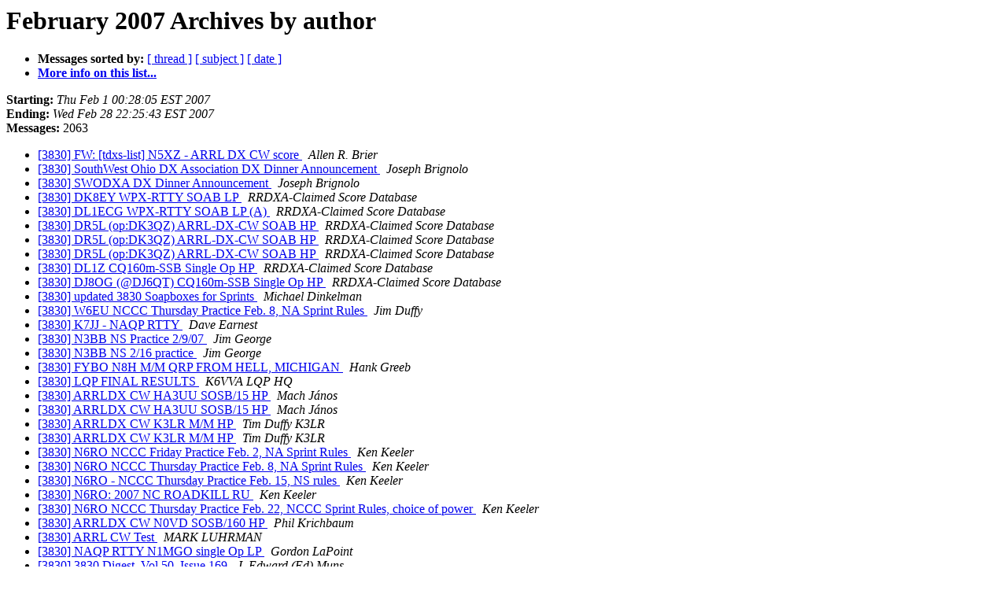

--- FILE ---
content_type: text/html; charset=UTF-8
request_url: http://lists.contesting.com/pipermail/3830/2007-February/author.html
body_size: 29362
content:
<!DOCTYPE HTML PUBLIC "-//W3C//DTD HTML 3.2//EN">
<HTML>
  <HEAD>
     <title>The 3830 February 2007 Archive by author</title>
     <META NAME="robots" CONTENT="noindex,follow">
     <META http-equiv="Content-Type" content="text/html; charset=us-ascii">
  </HEAD>
  <BODY BGCOLOR="#ffffff">
      <a name="start"></A>
      <h1>February 2007 Archives by author</h1>
      <ul>
         <li> <b>Messages sorted by:</b>
	        <a href="thread.html#start">[ thread ]</a>
		<a href="subject.html#start">[ subject ]</a>
		
		<a href="date.html#start">[ date ]</a>

	     <li><b><a href="http://lists.contesting.com/mailman/listinfo/3830">More info on this list...
                    </a></b></li>
      </ul>
      <p><b>Starting:</b> <i>Thu Feb  1 00:28:05 EST 2007</i><br>
         <b>Ending:</b> <i>Wed Feb 28 22:25:43 EST 2007</i><br>
         <b>Messages:</b> 2063<p>
     <ul>

<LI><A HREF="133144.html">[3830] FW: [tdxs-list] N5XZ - ARRL DX CW score
</A><A NAME="133144">&nbsp;</A>
<I>Allen R. Brier
</I>

<LI><A HREF="133382.html">[3830] SouthWest Ohio DX Association DX Dinner Announcement
</A><A NAME="133382">&nbsp;</A>
<I>Joseph Brignolo
</I>

<LI><A HREF="133400.html">[3830] SWODXA DX Dinner Announcement
</A><A NAME="133400">&nbsp;</A>
<I>Joseph Brignolo
</I>

<LI><A HREF="132371.html">[3830] DK8EY WPX-RTTY  SOAB LP
</A><A NAME="132371">&nbsp;</A>
<I>RRDXA-Claimed Score Database
</I>

<LI><A HREF="132744.html">[3830] DL1ECG WPX-RTTY  SOAB LP (A)
</A><A NAME="132744">&nbsp;</A>
<I>RRDXA-Claimed Score Database
</I>

<LI><A HREF="132764.html">[3830] DR5L (op:DK3QZ) ARRL-DX-CW  SOAB HP
</A><A NAME="132764">&nbsp;</A>
<I>RRDXA-Claimed Score Database
</I>

<LI><A HREF="132765.html">[3830] DR5L (op:DK3QZ) ARRL-DX-CW  SOAB HP
</A><A NAME="132765">&nbsp;</A>
<I>RRDXA-Claimed Score Database
</I>

<LI><A HREF="132769.html">[3830] DR5L (op:DK3QZ) ARRL-DX-CW  SOAB HP
</A><A NAME="132769">&nbsp;</A>
<I>RRDXA-Claimed Score Database
</I>

<LI><A HREF="133726.html">[3830] DL1Z CQ160m-SSB  Single Op HP
</A><A NAME="133726">&nbsp;</A>
<I>RRDXA-Claimed Score Database
</I>

<LI><A HREF="133772.html">[3830] DJ8OG (@DJ6QT) CQ160m-SSB  Single Op HP
</A><A NAME="133772">&nbsp;</A>
<I>RRDXA-Claimed Score Database
</I>

<LI><A HREF="132487.html">[3830] updated 3830 Soapboxes for Sprints
</A><A NAME="132487">&nbsp;</A>
<I>Michael Dinkelman
</I>

<LI><A HREF="132546.html">[3830] W6EU NCCC Thursday Practice Feb. 8, NA Sprint Rules
</A><A NAME="132546">&nbsp;</A>
<I>Jim Duffy
</I>

<LI><A HREF="133562.html">[3830] K7JJ - NAQP RTTY
</A><A NAME="133562">&nbsp;</A>
<I>Dave Earnest
</I>

<LI><A HREF="132231.html">[3830] N3BB NS Practice 2/9/07
</A><A NAME="132231">&nbsp;</A>
<I>Jim George
</I>

<LI><A HREF="132788.html">[3830] N3BB NS 2/16 practice
</A><A NAME="132788">&nbsp;</A>
<I>Jim George
</I>

<LI><A HREF="132202.html">[3830] FYBO N8H M/M QRP FROM HELL, MICHIGAN
</A><A NAME="132202">&nbsp;</A>
<I>Hank Greeb
</I>

<LI><A HREF="132236.html">[3830] LQP FINAL RESULTS
</A><A NAME="132236">&nbsp;</A>
<I>K6VVA LQP HQ
</I>

<LI><A HREF="133145.html">[3830] ARRLDX CW HA3UU SOSB/15 HP
</A><A NAME="133145">&nbsp;</A>
<I>Mach J&#225;nos
</I>

<LI><A HREF="133068.html">[3830] ARRLDX CW HA3UU SOSB/15 HP
</A><A NAME="133068">&nbsp;</A>
<I>Mach J&#225;nos
</I>

<LI><A HREF="133290.html">[3830] ARRLDX CW K3LR M/M HP
</A><A NAME="133290">&nbsp;</A>
<I>Tim Duffy K3LR
</I>

<LI><A HREF="133292.html">[3830] ARRLDX CW K3LR M/M HP
</A><A NAME="133292">&nbsp;</A>
<I>Tim Duffy K3LR
</I>

<LI><A HREF="131959.html">[3830] N6RO NCCC Friday Practice Feb. 2, NA Sprint Rules
</A><A NAME="131959">&nbsp;</A>
<I>Ken Keeler
</I>

<LI><A HREF="132229.html">[3830] N6RO NCCC Thursday Practice Feb. 8, NA Sprint Rules
</A><A NAME="132229">&nbsp;</A>
<I>Ken Keeler
</I>

<LI><A HREF="132736.html">[3830] N6RO - NCCC Thursday Practice Feb. 15, NS rules
</A><A NAME="132736">&nbsp;</A>
<I>Ken Keeler
</I>

<LI><A HREF="133452.html">[3830] N6RO:  2007 NC ROADKILL RU
</A><A NAME="133452">&nbsp;</A>
<I>Ken Keeler
</I>

<LI><A HREF="133486.html">[3830] N6RO NCCC Thursday Practice Feb. 22, NCCC Sprint Rules, choice  of power
</A><A NAME="133486">&nbsp;</A>
<I>Ken Keeler
</I>

<LI><A HREF="133050.html">[3830] ARRLDX CW N0VD SOSB/160 HP
</A><A NAME="133050">&nbsp;</A>
<I>Phil Krichbaum
</I>

<LI><A HREF="133479.html">[3830] ARRL CW Test
</A><A NAME="133479">&nbsp;</A>
<I>MARK LUHRMAN
</I>

<LI><A HREF="133757.html">[3830] NAQP RTTY N1MGO single Op LP
</A><A NAME="133757">&nbsp;</A>
<I>Gordon LaPoint
</I>

<LI><A HREF="133602.html">[3830] 3830 Digest, Vol 50, Issue 169
</A><A NAME="133602">&nbsp;</A>
<I>J. Edward (Ed) Muns
</I>

<LI><A HREF="133503.html">[3830] W7WHY NAQP Practice
</A><A NAME="133503">&nbsp;</A>
<I>Tom Osborne
</I>

<LI><A HREF="133539.html">[3830] W7WHY NAQP RTTY
</A><A NAME="133539">&nbsp;</A>
<I>Tom Osborne
</I>

<LI><A HREF="133634.html">[3830] W7WHY NAQP
</A><A NAME="133634">&nbsp;</A>
<I>Tom Osborne
</I>

<LI><A HREF="133491.html">[3830] ARRLDX CW W7GT SOAB LP
</A><A NAME="133491">&nbsp;</A>
<I>Tom Rohlfing
</I>

<LI><A HREF="133736.html">[3830] CONTEST: CQ-160-SSB
</A><A NAME="133736">&nbsp;</A>
<I>Scott
</I>

<LI><A HREF="133756.html">[3830]  ARRLDX CW UA9CDC(@UA9CLB) SOAB HP
</A><A NAME="133756">&nbsp;</A>
<I>Igor Sokolov
</I>

<LI><A HREF="133465.html">[3830] Preliminary SSB Sprint Results
</A><A NAME="133465">&nbsp;</A>
<I>Jim Stevens
</I>

<LI><A HREF="132232.html">[3830] NS Thursday Night W9RE
</A><A NAME="132232">&nbsp;</A>
<I>Mike Wetzel
</I>

<LI><A HREF="132993.html">[3830] YV1RDX
</A><A NAME="132993">&nbsp;</A>
<I>Julio YV1RDX
</I>

<LI><A HREF="133001.html">[3830] ARRLDX CW YV1RDX SOSB/40 LP
</A><A NAME="133001">&nbsp;</A>
<I>Julio YV1RDX
</I>

<LI><A HREF="133413.html">[3830]  2007 ARRLDX CW - Non-US/VE 3830 Claimed Scores 20Feb2007
</A><A NAME="133413">&nbsp;</A>
<I>N4KG at aol.com
</I>

<LI><A HREF="131912.html">[3830] CQ160 CW YL2PP Single Op LP
</A><A NAME="131912">&nbsp;</A>
<I>webform at b4h.net
</I>

<LI><A HREF="131913.html">[3830] CQ160 CW SP2ASJ Single Op LP
</A><A NAME="131913">&nbsp;</A>
<I>webform at b4h.net
</I>

<LI><A HREF="131914.html">[3830] BARTG Sprint N6QQ Single Op HP
</A><A NAME="131914">&nbsp;</A>
<I>webform at b4h.net
</I>

<LI><A HREF="131915.html">[3830] CQ160 CW OL6P(OK2WTM) Single Op LP
</A><A NAME="131915">&nbsp;</A>
<I>webform at b4h.net
</I>

<LI><A HREF="131916.html">[3830] CQ160 CW SP3LPG Single Op LP
</A><A NAME="131916">&nbsp;</A>
<I>webform at b4h.net
</I>

<LI><A HREF="131917.html">[3830] CQ160 CW DL1AUZ(@DF0HQ) Single Op HP
</A><A NAME="131917">&nbsp;</A>
<I>webform at b4h.net
</I>

<LI><A HREF="131922.html">[3830] CQ160 CW K4WI Single Op LP
</A><A NAME="131922">&nbsp;</A>
<I>webform at b4h.net
</I>

<LI><A HREF="131923.html">[3830] REF CW F8CMF SOAB HP
</A><A NAME="131923">&nbsp;</A>
<I>webform at b4h.net
</I>

<LI><A HREF="131924.html">[3830] CQ160 CW EA7RM Single Op LP
</A><A NAME="131924">&nbsp;</A>
<I>webform at b4h.net
</I>

<LI><A HREF="131925.html">[3830] CQ160 CW K0XI Single Op LP
</A><A NAME="131925">&nbsp;</A>
<I>webform at b4h.net
</I>

<LI><A HREF="131926.html">[3830] CQ160 CW KV8Q Single Op LP
</A><A NAME="131926">&nbsp;</A>
<I>webform at b4h.net
</I>

<LI><A HREF="131927.html">[3830] NAQP SSB K0XI M/2 LP
</A><A NAME="131927">&nbsp;</A>
<I>webform at b4h.net
</I>

<LI><A HREF="131930.html">[3830] BARTG Sprint VY2LI Single Op HP
</A><A NAME="131930">&nbsp;</A>
<I>webform at b4h.net
</I>

<LI><A HREF="131931.html">[3830] CQ160 CW K9WJU(W9CG) Single Op LP
</A><A NAME="131931">&nbsp;</A>
<I>webform at b4h.net
</I>

<LI><A HREF="131932.html">[3830] CQ160 CW RV3FF Single Op LP
</A><A NAME="131932">&nbsp;</A>
<I>webform at b4h.net
</I>

<LI><A HREF="131933.html">[3830] BARTG Sprint W3DQN Single Op LP
</A><A NAME="131933">&nbsp;</A>
<I>webform at b4h.net
</I>

<LI><A HREF="131934.html">[3830] CQ160 CW KN4Y Single Op LP
</A><A NAME="131934">&nbsp;</A>
<I>webform at b4h.net
</I>

<LI><A HREF="131935.html">[3830] CQ160 CW EA7NW Single Op LP
</A><A NAME="131935">&nbsp;</A>
<I>webform at b4h.net
</I>

<LI><A HREF="131936.html">[3830] CQ160 CW ON4UN Multi-Op HP
</A><A NAME="131936">&nbsp;</A>
<I>webform at b4h.net
</I>

<LI><A HREF="131937.html">[3830] CQ160 CW VY2ZM Multi-Op HP
</A><A NAME="131937">&nbsp;</A>
<I>webform at b4h.net
</I>

<LI><A HREF="131938.html">[3830] UKDX RTTY W4UEF Single Op LP
</A><A NAME="131938">&nbsp;</A>
<I>webform at b4h.net
</I>

<LI><A HREF="131939.html">[3830] CQ160 CW K8NVR Single Op LP
</A><A NAME="131939">&nbsp;</A>
<I>webform at b4h.net
</I>

<LI><A HREF="131940.html">[3830] CQ160 CW CU2A(OH2BH) Single Op HP
</A><A NAME="131940">&nbsp;</A>
<I>webform at b4h.net
</I>

<LI><A HREF="131941.html">[3830] CQ160 CW Z37M Multi-Op HP
</A><A NAME="131941">&nbsp;</A>
<I>webform at b4h.net
</I>

<LI><A HREF="131942.html">[3830] CQ160 CW LZ9R(LZ3YY) Single Op LP
</A><A NAME="131942">&nbsp;</A>
<I>webform at b4h.net
</I>

<LI><A HREF="131943.html">[3830] CQ160 CW XU7ACY Single Op HP
</A><A NAME="131943">&nbsp;</A>
<I>webform at b4h.net
</I>

<LI><A HREF="131944.html">[3830] REF CW TM5Z M/S LP
</A><A NAME="131944">&nbsp;</A>
<I>webform at b4h.net
</I>

<LI><A HREF="131945.html">[3830] CQ160 CW 4N1A(YU1UA) Single Op LP
</A><A NAME="131945">&nbsp;</A>
<I>webform at b4h.net
</I>

<LI><A HREF="131946.html">[3830] CQ160 CW S57L Single Op HP
</A><A NAME="131946">&nbsp;</A>
<I>webform at b4h.net
</I>

<LI><A HREF="131947.html">[3830] CQ160 CW SP9H Single Op LP
</A><A NAME="131947">&nbsp;</A>
<I>webform at b4h.net
</I>

<LI><A HREF="131948.html">[3830] CQ160 CW YV7QP Single Op LP
</A><A NAME="131948">&nbsp;</A>
<I>webform at b4h.net
</I>

<LI><A HREF="131949.html">[3830] CQ160 CW W3USA/8(K8MR) Single Op HP
</A><A NAME="131949">&nbsp;</A>
<I>webform at b4h.net
</I>

<LI><A HREF="131950.html">[3830] BARTG Sprint A45WD(YO9HP) SO Expert LP
</A><A NAME="131950">&nbsp;</A>
<I>webform at b4h.net
</I>

<LI><A HREF="131951.html">[3830] CQ160 CW W2NRA Single Op HP
</A><A NAME="131951">&nbsp;</A>
<I>webform at b4h.net
</I>

<LI><A HREF="131952.html">[3830] CQ160 CW K1JT Single Op LP
</A><A NAME="131952">&nbsp;</A>
<I>webform at b4h.net
</I>

<LI><A HREF="131953.html">[3830] CQ160 CW K2XA Single Op HP
</A><A NAME="131953">&nbsp;</A>
<I>webform at b4h.net
</I>

<LI><A HREF="131954.html">[3830] CQ160 CW HA5JI Single Op HP
</A><A NAME="131954">&nbsp;</A>
<I>webform at b4h.net
</I>

<LI><A HREF="131955.html">[3830] CQ160 CW NN3Q Multi-Op HP
</A><A NAME="131955">&nbsp;</A>
<I>webform at b4h.net
</I>

<LI><A HREF="131956.html">[3830] CQ160 CW N6CK Single Op HP
</A><A NAME="131956">&nbsp;</A>
<I>webform at b4h.net
</I>

<LI><A HREF="131957.html">[3830] BARTG Sprint N6CK Single Op HP
</A><A NAME="131957">&nbsp;</A>
<I>webform at b4h.net
</I>

<LI><A HREF="131958.html">[3830] CQ160 CW W2GD Multi-Op HP
</A><A NAME="131958">&nbsp;</A>
<I>webform at b4h.net
</I>

<LI><A HREF="131960.html">[3830] CQ160 CW W3SO(W3YOZ) Single Op HP
</A><A NAME="131960">&nbsp;</A>
<I>webform at b4h.net
</I>

<LI><A HREF="131961.html">[3830] CQ160 CW N4NM Single Op LP
</A><A NAME="131961">&nbsp;</A>
<I>webform at b4h.net
</I>

<LI><A HREF="131962.html">[3830] CQ160 CW HG1A(HA1ZN) Single Op LP
</A><A NAME="131962">&nbsp;</A>
<I>webform at b4h.net
</I>

<LI><A HREF="131963.html">[3830] CQ160 CW K9DU Single Op HP
</A><A NAME="131963">&nbsp;</A>
<I>webform at b4h.net
</I>

<LI><A HREF="131964.html">[3830] CQ160 CW WI9WI Single Op HP
</A><A NAME="131964">&nbsp;</A>
<I>webform at b4h.net
</I>

<LI><A HREF="131965.html">[3830] CQ160 CW OM3KHE Multi-Op HP
</A><A NAME="131965">&nbsp;</A>
<I>webform at b4h.net
</I>

<LI><A HREF="131966.html">[3830] NAQP SSB NA3D(@N3HBX) Single Op LP
</A><A NAME="131966">&nbsp;</A>
<I>webform at b4h.net
</I>

<LI><A HREF="131967.html">[3830] ARRL Jan VHF K3WGR Rover LP
</A><A NAME="131967">&nbsp;</A>
<I>webform at b4h.net
</I>

<LI><A HREF="131968.html">[3830] MnQP WB2ABD Single Op LP
</A><A NAME="131968">&nbsp;</A>
<I>webform at b4h.net
</I>

<LI><A HREF="131969.html">[3830] NA Sprint SSB K5NZ QRP
</A><A NAME="131969">&nbsp;</A>
<I>webform at b4h.net
</I>

<LI><A HREF="131970.html">[3830] MnQP N0FP/MEE Single Op LP
</A><A NAME="131970">&nbsp;</A>
<I>webform at b4h.net
</I>

<LI><A HREF="131971.html">[3830] NA Sprint SSB K4BP HP
</A><A NAME="131971">&nbsp;</A>
<I>webform at b4h.net
</I>

<LI><A HREF="131972.html">[3830] NA Sprint SSB KB7Q LP
</A><A NAME="131972">&nbsp;</A>
<I>webform at b4h.net
</I>

<LI><A HREF="131973.html">[3830] XE RTTY AA3B SO1R HP
</A><A NAME="131973">&nbsp;</A>
<I>webform at b4h.net
</I>

<LI><A HREF="131974.html">[3830] NA Sprint SSB W4PA LP
</A><A NAME="131974">&nbsp;</A>
<I>webform at b4h.net
</I>

<LI><A HREF="131975.html">[3830] NA Sprint SSB K6TD HP
</A><A NAME="131975">&nbsp;</A>
<I>webform at b4h.net
</I>

<LI><A HREF="131976.html">[3830] NA Sprint SSB WN6K(W6NOW) LP
</A><A NAME="131976">&nbsp;</A>
<I>webform at b4h.net
</I>

<LI><A HREF="131977.html">[3830] NA Sprint SSB WW4LL LP
</A><A NAME="131977">&nbsp;</A>
<I>webform at b4h.net
</I>

<LI><A HREF="131978.html">[3830] NA Sprint SSB K6OWL LP
</A><A NAME="131978">&nbsp;</A>
<I>webform at b4h.net
</I>

<LI><A HREF="131979.html">[3830] NA Sprint SSB KO7AA HP
</A><A NAME="131979">&nbsp;</A>
<I>webform at b4h.net
</I>

<LI><A HREF="131980.html">[3830] NA Sprint SSB VA3NR HP
</A><A NAME="131980">&nbsp;</A>
<I>webform at b4h.net
</I>

<LI><A HREF="131981.html">[3830] NA Sprint SSB WW9R LP
</A><A NAME="131981">&nbsp;</A>
<I>webform at b4h.net
</I>

<LI><A HREF="131982.html">[3830] NA Sprint SSB K0UK HP
</A><A NAME="131982">&nbsp;</A>
<I>webform at b4h.net
</I>

<LI><A HREF="131983.html">[3830] MnQP K0SR(@W0ZT) Single Op LP
</A><A NAME="131983">&nbsp;</A>
<I>webform at b4h.net
</I>

<LI><A HREF="131984.html">[3830] NA Sprint SSB W0ETT LP
</A><A NAME="131984">&nbsp;</A>
<I>webform at b4h.net
</I>

<LI><A HREF="131985.html">[3830] NA Sprint SSB W6YX(W6RK) HP
</A><A NAME="131985">&nbsp;</A>
<I>webform at b4h.net
</I>

<LI><A HREF="131986.html">[3830] NA Sprint SSB KU8E HP
</A><A NAME="131986">&nbsp;</A>
<I>webform at b4h.net
</I>

<LI><A HREF="131987.html">[3830] NA Sprint SSB W7WHY HP
</A><A NAME="131987">&nbsp;</A>
<I>webform at b4h.net
</I>

<LI><A HREF="131988.html">[3830] NA Sprint SSB KH7XS(K4XS) LP
</A><A NAME="131988">&nbsp;</A>
<I>webform at b4h.net
</I>

<LI><A HREF="131989.html">[3830] NA Sprint SSB K6LL HP
</A><A NAME="131989">&nbsp;</A>
<I>webform at b4h.net
</I>

<LI><A HREF="131990.html">[3830] MnQP WE9N Single Op LP
</A><A NAME="131990">&nbsp;</A>
<I>webform at b4h.net
</I>

<LI><A HREF="131991.html">[3830] NA Sprint SSB W6NL HP
</A><A NAME="131991">&nbsp;</A>
<I>webform at b4h.net
</I>

<LI><A HREF="131992.html">[3830] NA Sprint SSB N2NL HP
</A><A NAME="131992">&nbsp;</A>
<I>webform at b4h.net
</I>

<LI><A HREF="131993.html">[3830] CQ160 CW VE3FU Single Op LP
</A><A NAME="131993">&nbsp;</A>
<I>webform at b4h.net
</I>

<LI><A HREF="131994.html">[3830] NA Sprint SSB VE3FU LP
</A><A NAME="131994">&nbsp;</A>
<I>webform at b4h.net
</I>

<LI><A HREF="131995.html">[3830] NA Sprint SSB W9RE HP
</A><A NAME="131995">&nbsp;</A>
<I>webform at b4h.net
</I>

<LI><A HREF="131996.html">[3830] MnQP N4PN(@N4PN/M) Single Op HP
</A><A NAME="131996">&nbsp;</A>
<I>webform at b4h.net
</I>

<LI><A HREF="131997.html">[3830] NA Sprint SSB N4PN LP
</A><A NAME="131997">&nbsp;</A>
<I>webform at b4h.net
</I>

<LI><A HREF="131998.html">[3830] NA Sprint SSB K6LA HP
</A><A NAME="131998">&nbsp;</A>
<I>webform at b4h.net
</I>

<LI><A HREF="131999.html">[3830] NA Sprint SSB NX9T HP
</A><A NAME="131999">&nbsp;</A>
<I>webform at b4h.net
</I>

<LI><A HREF="132000.html">[3830] NA Sprint SSB K7RL HP
</A><A NAME="132000">&nbsp;</A>
<I>webform at b4h.net
</I>

<LI><A HREF="132001.html">[3830] MnQP K8IR Single Op LP
</A><A NAME="132001">&nbsp;</A>
<I>webform at b4h.net
</I>

<LI><A HREF="132002.html">[3830] NA Sprint SSB WQ5L HP
</A><A NAME="132002">&nbsp;</A>
<I>webform at b4h.net
</I>

<LI><A HREF="132003.html">[3830] NA Sprint SSB K5YAA LP
</A><A NAME="132003">&nbsp;</A>
<I>webform at b4h.net
</I>

<LI><A HREF="132004.html">[3830] NA Sprint SSB KA9FOX HP
</A><A NAME="132004">&nbsp;</A>
<I>webform at b4h.net
</I>

<LI><A HREF="132005.html">[3830] NA Sprint SSB N6ED HP
</A><A NAME="132005">&nbsp;</A>
<I>webform at b4h.net
</I>

<LI><A HREF="132006.html">[3830] NA Sprint SSB N6RO HP
</A><A NAME="132006">&nbsp;</A>
<I>webform at b4h.net
</I>

<LI><A HREF="132007.html">[3830] CQ160 CW K7MO Single Op HP
</A><A NAME="132007">&nbsp;</A>
<I>webform at b4h.net
</I>

<LI><A HREF="132008.html">[3830] MnQP AA4FU Single Op LP
</A><A NAME="132008">&nbsp;</A>
<I>webform at b4h.net
</I>

<LI><A HREF="132009.html">[3830] NA Sprint SSB WA7BNM LP
</A><A NAME="132009">&nbsp;</A>
<I>webform at b4h.net
</I>

<LI><A HREF="132010.html">[3830] NA Sprint SSB K6GEP LP
</A><A NAME="132010">&nbsp;</A>
<I>webform at b4h.net
</I>

<LI><A HREF="132011.html">[3830] NA Sprint SSB K1TO LP
</A><A NAME="132011">&nbsp;</A>
<I>webform at b4h.net
</I>

<LI><A HREF="132012.html">[3830] MnQP K1TO Single Op LP
</A><A NAME="132012">&nbsp;</A>
<I>webform at b4h.net
</I>

<LI><A HREF="132013.html">[3830] CQ160 CW K6GEP Single Op LP
</A><A NAME="132013">&nbsp;</A>
<I>webform at b4h.net
</I>

<LI><A HREF="132014.html">[3830] CQ160 CW N6PC Single Op LP
</A><A NAME="132014">&nbsp;</A>
<I>webform at b4h.net
</I>

<LI><A HREF="132015.html">[3830] UBA SSB YO4KBJ M/S HP
</A><A NAME="132015">&nbsp;</A>
<I>webform at b4h.net
</I>

<LI><A HREF="132016.html">[3830] NA Sprint SSB K9NW(@K9UWA) HP
</A><A NAME="132016">&nbsp;</A>
<I>webform at b4h.net
</I>

<LI><A HREF="132017.html">[3830] MnQP K9NW(@K9UWA) Single Op HP
</A><A NAME="132017">&nbsp;</A>
<I>webform at b4h.net
</I>

<LI><A HREF="132018.html">[3830] NA Sprint SSB N1LN HP
</A><A NAME="132018">&nbsp;</A>
<I>webform at b4h.net
</I>

<LI><A HREF="132019.html">[3830] MnQP N0BUI Single Op LP
</A><A NAME="132019">&nbsp;</A>
<I>webform at b4h.net
</I>

<LI><A HREF="132020.html">[3830] MnQP WB8JUI Single Op LP
</A><A NAME="132020">&nbsp;</A>
<I>webform at b4h.net
</I>

<LI><A HREF="132021.html">[3830] MnQP N1RR(N11RR) Single Op LP
</A><A NAME="132021">&nbsp;</A>
<I>webform at b4h.net
</I>

<LI><A HREF="132022.html">[3830] NA Sprint SSB NA7RF LP
</A><A NAME="132022">&nbsp;</A>
<I>webform at b4h.net
</I>

<LI><A HREF="132023.html">[3830] MnQP NS9I Single Op HP
</A><A NAME="132023">&nbsp;</A>
<I>webform at b4h.net
</I>

<LI><A HREF="132024.html">[3830] NA Sprint SSB NT0F LP
</A><A NAME="132024">&nbsp;</A>
<I>webform at b4h.net
</I>

<LI><A HREF="132025.html">[3830] NA Sprint SSB N5DO LP
</A><A NAME="132025">&nbsp;</A>
<I>webform at b4h.net
</I>

<LI><A HREF="132026.html">[3830] MnQP N2CU Single Op LP
</A><A NAME="132026">&nbsp;</A>
<I>webform at b4h.net
</I>

<LI><A HREF="132027.html">[3830] CQ160 CW ES5Q(@ES5TV) Multi-Op HP
</A><A NAME="132027">&nbsp;</A>
<I>webform at b4h.net
</I>

<LI><A HREF="132028.html">[3830] MnQP VE3NBJ Single Op LP
</A><A NAME="132028">&nbsp;</A>
<I>webform at b4h.net
</I>

<LI><A HREF="132029.html">[3830] NA Sprint SSB VE3RCN LP
</A><A NAME="132029">&nbsp;</A>
<I>webform at b4h.net
</I>

<LI><A HREF="132030.html">[3830] XE RTTY NT0F SO1R LP
</A><A NAME="132030">&nbsp;</A>
<I>webform at b4h.net
</I>

<LI><A HREF="132031.html">[3830] MnQP KN4Y Single Op LP
</A><A NAME="132031">&nbsp;</A>
<I>webform at b4h.net
</I>

<LI><A HREF="132032.html">[3830] MnQP K8MR Single Op LP
</A><A NAME="132032">&nbsp;</A>
<I>webform at b4h.net
</I>

<LI><A HREF="132033.html">[3830] NA Sprint SSB K8MR HP
</A><A NAME="132033">&nbsp;</A>
<I>webform at b4h.net
</I>

<LI><A HREF="132034.html">[3830] NA Sprint SSB K7SS(@K7RI) HP
</A><A NAME="132034">&nbsp;</A>
<I>webform at b4h.net
</I>

<LI><A HREF="132035.html">[3830] NA Sprint SSB NA4BW QRP
</A><A NAME="132035">&nbsp;</A>
<I>webform at b4h.net
</I>

<LI><A HREF="132036.html">[3830] XE RTTY AD4EB SO2R HP
</A><A NAME="132036">&nbsp;</A>
<I>webform at b4h.net
</I>

<LI><A HREF="132037.html">[3830] CQ160 CW K8BL Single Op LP
</A><A NAME="132037">&nbsp;</A>
<I>webform at b4h.net
</I>

<LI><A HREF="132038.html">[3830] MnQP N2WN Single Op QRP
</A><A NAME="132038">&nbsp;</A>
<I>webform at b4h.net
</I>

<LI><A HREF="132040.html">[3830] NA Sprint SSB NN7ZZ(N5LZ) HP
</A><A NAME="132040">&nbsp;</A>
<I>webform at b4h.net
</I>

<LI><A HREF="132041.html">[3830] NA Sprint SSB VA3DJL LP
</A><A NAME="132041">&nbsp;</A>
<I>webform at b4h.net
</I>

<LI><A HREF="132042.html">[3830] XE RTTY AA5AU SO2R HP
</A><A NAME="132042">&nbsp;</A>
<I>webform at b4h.net
</I>

<LI><A HREF="132043.html">[3830] XE RTTY K2PAL SO1R LP
</A><A NAME="132043">&nbsp;</A>
<I>webform at b4h.net
</I>

<LI><A HREF="132044.html">[3830] XE RTTY KF2XF SO1R LP
</A><A NAME="132044">&nbsp;</A>
<I>webform at b4h.net
</I>

<LI><A HREF="132045.html">[3830] NA Sprint SSB K4UJ HP
</A><A NAME="132045">&nbsp;</A>
<I>webform at b4h.net
</I>

<LI><A HREF="132046.html">[3830] NA Sprint SSB KT0R HP
</A><A NAME="132046">&nbsp;</A>
<I>webform at b4h.net
</I>

<LI><A HREF="132047.html">[3830] XE RTTY W7WW SO2R HP
</A><A NAME="132047">&nbsp;</A>
<I>webform at b4h.net
</I>

<LI><A HREF="132048.html">[3830] XE RTTY LA6FJA SO2R HP
</A><A NAME="132048">&nbsp;</A>
<I>webform at b4h.net
</I>

<LI><A HREF="132049.html">[3830] XE RTTY N1MGO SO1R HP
</A><A NAME="132049">&nbsp;</A>
<I>webform at b4h.net
</I>

<LI><A HREF="132050.html">[3830] NA Sprint SSB N6WG QRP
</A><A NAME="132050">&nbsp;</A>
<I>webform at b4h.net
</I>

<LI><A HREF="132051.html">[3830] XE RTTY RA9CB SO1R LP
</A><A NAME="132051">&nbsp;</A>
<I>webform at b4h.net
</I>

<LI><A HREF="132052.html">[3830] MnQP KT0R Single Op LP
</A><A NAME="132052">&nbsp;</A>
<I>webform at b4h.net
</I>

<LI><A HREF="132053.html">[3830] XE RTTY K1GU SO1R LP
</A><A NAME="132053">&nbsp;</A>
<I>webform at b4h.net
</I>

<LI><A HREF="132054.html">[3830] XE RTTY F4JRC SO1R HP
</A><A NAME="132054">&nbsp;</A>
<I>webform at b4h.net
</I>

<LI><A HREF="132055.html">[3830] XE RTTY ES1GF(@ES1A) SO1R HP
</A><A NAME="132055">&nbsp;</A>
<I>webform at b4h.net
</I>

<LI><A HREF="132056.html">[3830] NA Sprint SSB AJ3M HP
</A><A NAME="132056">&nbsp;</A>
<I>webform at b4h.net
</I>

<LI><A HREF="132057.html">[3830] XE RTTY K4GMH SO2R HP
</A><A NAME="132057">&nbsp;</A>
<I>webform at b4h.net
</I>

<LI><A HREF="132058.html">[3830] XE RTTY KE0WO SO1R LP
</A><A NAME="132058">&nbsp;</A>
<I>webform at b4h.net
</I>

<LI><A HREF="132059.html">[3830] CQ160 CW 4U1WB(AJ3M) Multi-Op HP
</A><A NAME="132059">&nbsp;</A>
<I>webform at b4h.net
</I>

<LI><A HREF="132060.html">[3830] ARRL Jan VHF 4U1WB(AJ3M) Single Op LP
</A><A NAME="132060">&nbsp;</A>
<I>webform at b4h.net
</I>

<LI><A HREF="132061.html">[3830] XE RTTY RN3BD SO2R HP
</A><A NAME="132061">&nbsp;</A>
<I>webform at b4h.net
</I>

<LI><A HREF="132062.html">[3830] XE RTTY VY2LI SO1R HP
</A><A NAME="132062">&nbsp;</A>
<I>webform at b4h.net
</I>

<LI><A HREF="132063.html">[3830] XE RTTY KA2D SO1R HP
</A><A NAME="132063">&nbsp;</A>
<I>webform at b4h.net
</I>

<LI><A HREF="132064.html">[3830] XE RTTY WA6BOB SO1R HP
</A><A NAME="132064">&nbsp;</A>
<I>webform at b4h.net
</I>

<LI><A HREF="132065.html">[3830] MnQP N6MU Single Op LP
</A><A NAME="132065">&nbsp;</A>
<I>webform at b4h.net
</I>

<LI><A HREF="132066.html">[3830] NA Sprint SSB KV7DX(KN5H) HP
</A><A NAME="132066">&nbsp;</A>
<I>webform at b4h.net
</I>

<LI><A HREF="132067.html">[3830] XE RTTY KH6GMP SO1R HP
</A><A NAME="132067">&nbsp;</A>
<I>webform at b4h.net
</I>

<LI><A HREF="132068.html">[3830] XE RTTY YU7AM SO1R LP
</A><A NAME="132068">&nbsp;</A>
<I>webform at b4h.net
</I>

<LI><A HREF="132069.html">[3830] XE RTTY W3BUI SO1R LP
</A><A NAME="132069">&nbsp;</A>
<I>webform at b4h.net
</I>

<LI><A HREF="132070.html">[3830] XE RTTY N4CBK SO1R LP
</A><A NAME="132070">&nbsp;</A>
<I>webform at b4h.net
</I>

<LI><A HREF="132071.html">[3830] XE RTTY GU0SUP SO1R LP
</A><A NAME="132071">&nbsp;</A>
<I>webform at b4h.net
</I>

<LI><A HREF="132072.html">[3830] XE RTTY N3KHK SO1R LP
</A><A NAME="132072">&nbsp;</A>
<I>webform at b4h.net
</I>

<LI><A HREF="132073.html">[3830] XE RTTY W7DPW SO1R HP
</A><A NAME="132073">&nbsp;</A>
<I>webform at b4h.net
</I>

<LI><A HREF="132074.html">[3830] XE RTTY VO1TA SO1R HP
</A><A NAME="132074">&nbsp;</A>
<I>webform at b4h.net
</I>

<LI><A HREF="132075.html">[3830] NA Sprint SSB KB4ET LP
</A><A NAME="132075">&nbsp;</A>
<I>webform at b4h.net
</I>

<LI><A HREF="132076.html">[3830] XE RTTY AL2F SO1R LP
</A><A NAME="132076">&nbsp;</A>
<I>webform at b4h.net
</I>

<LI><A HREF="132077.html">[3830] MnQP AL2F Single Op LP
</A><A NAME="132077">&nbsp;</A>
<I>webform at b4h.net
</I>

<LI><A HREF="132078.html">[3830] XE RTTY W7NNN SO1R LP
</A><A NAME="132078">&nbsp;</A>
<I>webform at b4h.net
</I>

<LI><A HREF="132079.html">[3830] DeQP AL2F Single Op LP
</A><A NAME="132079">&nbsp;</A>
<I>webform at b4h.net
</I>

<LI><A HREF="132080.html">[3830] XE RTTY W1BYH SO1R HP
</A><A NAME="132080">&nbsp;</A>
<I>webform at b4h.net
</I>

<LI><A HREF="132081.html">[3830] NA Sprint SSB AL2F LP
</A><A NAME="132081">&nbsp;</A>
<I>webform at b4h.net
</I>

<LI><A HREF="132082.html">[3830] UBA SSB LY6A(LY2BM) SOAB HP
</A><A NAME="132082">&nbsp;</A>
<I>webform at b4h.net
</I>

<LI><A HREF="132083.html">[3830] NA Sprint SSB VE3ESH LP
</A><A NAME="132083">&nbsp;</A>
<I>webform at b4h.net
</I>

<LI><A HREF="132084.html">[3830] XE RTTY SV1XV SO1R LP
</A><A NAME="132084">&nbsp;</A>
<I>webform at b4h.net
</I>

<LI><A HREF="132085.html">[3830] XE RTTY Z36W SO1R LP
</A><A NAME="132085">&nbsp;</A>
<I>webform at b4h.net
</I>

<LI><A HREF="132086.html">[3830] CQ160 CW K3NA(@W1KM) Multi-Op HP
</A><A NAME="132086">&nbsp;</A>
<I>webform at b4h.net
</I>

<LI><A HREF="132087.html">[3830] MnQP W2LHL Single Op LP
</A><A NAME="132087">&nbsp;</A>
<I>webform at b4h.net
</I>

<LI><A HREF="132088.html">[3830] XE RTTY VA7ST SO1R HP
</A><A NAME="132088">&nbsp;</A>
<I>webform at b4h.net
</I>

<LI><A HREF="132089.html">[3830] MnQP NO5W Single Op LP
</A><A NAME="132089">&nbsp;</A>
<I>webform at b4h.net
</I>

<LI><A HREF="132090.html">[3830] XE RTTY F6IRF SO1R HP
</A><A NAME="132090">&nbsp;</A>
<I>webform at b4h.net
</I>

<LI><A HREF="132091.html">[3830] NA Sprint SSB W0BH HP
</A><A NAME="132091">&nbsp;</A>
<I>webform at b4h.net
</I>

<LI><A HREF="132092.html">[3830] XE RTTY VE9DX SO1R LP
</A><A NAME="132092">&nbsp;</A>
<I>webform at b4h.net
</I>

<LI><A HREF="132093.html">[3830] XE RTTY K0TG SO1R HP
</A><A NAME="132093">&nbsp;</A>
<I>webform at b4h.net
</I>

<LI><A HREF="132094.html">[3830] XE RTTY W3MF SO1R HP
</A><A NAME="132094">&nbsp;</A>
<I>webform at b4h.net
</I>

<LI><A HREF="132095.html">[3830] MnQP K0TG Single Op LP
</A><A NAME="132095">&nbsp;</A>
<I>webform at b4h.net
</I>

<LI><A HREF="132096.html">[3830] MnQP W0BH Single Op HP
</A><A NAME="132096">&nbsp;</A>
<I>webform at b4h.net
</I>

<LI><A HREF="132097.html">[3830] MnQP K0PC Mobile/Portable LP
</A><A NAME="132097">&nbsp;</A>
<I>webform at b4h.net
</I>

<LI><A HREF="132098.html">[3830] XE RTTY N1UZ SO1R HP
</A><A NAME="132098">&nbsp;</A>
<I>webform at b4h.net
</I>

<LI><A HREF="132099.html">[3830] XE RTTY PY2BRZ SO1R LP
</A><A NAME="132099">&nbsp;</A>
<I>webform at b4h.net
</I>

<LI><A HREF="132100.html">[3830] NA Sprint SSB WA7U LP
</A><A NAME="132100">&nbsp;</A>
<I>webform at b4h.net
</I>

<LI><A HREF="132101.html">[3830] XE RTTY VE3GSI SO1R LP
</A><A NAME="132101">&nbsp;</A>
<I>webform at b4h.net
</I>

<LI><A HREF="132102.html">[3830] NA Sprint SSB VE3EY HP
</A><A NAME="132102">&nbsp;</A>
<I>webform at b4h.net
</I>

<LI><A HREF="132103.html">[3830] NA Sprint SSB K4BAI HP
</A><A NAME="132103">&nbsp;</A>
<I>webform at b4h.net
</I>

<LI><A HREF="132104.html">[3830] XE RTTY M3CVN SO1R LP
</A><A NAME="132104">&nbsp;</A>
<I>webform at b4h.net
</I>

<LI><A HREF="132105.html">[3830] XE RTTY W3LL SO1R LP
</A><A NAME="132105">&nbsp;</A>
<I>webform at b4h.net
</I>

<LI><A HREF="132106.html">[3830] XE RTTY AA5VU SO1R LP
</A><A NAME="132106">&nbsp;</A>
<I>webform at b4h.net
</I>

<LI><A HREF="132107.html">[3830] XE RTTY IK3WUB SO1R LP
</A><A NAME="132107">&nbsp;</A>
<I>webform at b4h.net
</I>

<LI><A HREF="132108.html">[3830] NA Sprint SSB KE5OG LP
</A><A NAME="132108">&nbsp;</A>
<I>webform at b4h.net
</I>

<LI><A HREF="132109.html">[3830] XE RTTY N6CK SO1R HP
</A><A NAME="132109">&nbsp;</A>
<I>webform at b4h.net
</I>

<LI><A HREF="132110.html">[3830] XE RTTY KR4F SO1R HP
</A><A NAME="132110">&nbsp;</A>
<I>webform at b4h.net
</I>

<LI><A HREF="132111.html">[3830] NA Sprint SSB K6NV HP
</A><A NAME="132111">&nbsp;</A>
<I>webform at b4h.net
</I>

<LI><A HREF="132112.html">[3830] XE RTTY W7WHY SO2R HP
</A><A NAME="132112">&nbsp;</A>
<I>webform at b4h.net
</I>

<LI><A HREF="132113.html">[3830] CQ160 CW N5RR(@K5GO) Single Op HP
</A><A NAME="132113">&nbsp;</A>
<I>webform at b4h.net
</I>

<LI><A HREF="132114.html">[3830] XE RTTY VE3ESH SO1R LP
</A><A NAME="132114">&nbsp;</A>
<I>webform at b4h.net
</I>

<LI><A HREF="132115.html">[3830] XE RTTY NA2M SO1R HP
</A><A NAME="132115">&nbsp;</A>
<I>webform at b4h.net
</I>

<LI><A HREF="132116.html">[3830] NA Sprint SSB AE6Y HP
</A><A NAME="132116">&nbsp;</A>
<I>webform at b4h.net
</I>

<LI><A HREF="132117.html">[3830] CQ160 CW TF3KX Single Op LP
</A><A NAME="132117">&nbsp;</A>
<I>webform at b4h.net
</I>

<LI><A HREF="132118.html">[3830] DeQP WB8JUI Single Op LP
</A><A NAME="132118">&nbsp;</A>
<I>webform at b4h.net
</I>

<LI><A HREF="132119.html">[3830] VtQP WB8JUI Single Op LP
</A><A NAME="132119">&nbsp;</A>
<I>webform at b4h.net
</I>

<LI><A HREF="132120.html">[3830] MnQP K4BAI Single Op HP
</A><A NAME="132120">&nbsp;</A>
<I>webform at b4h.net
</I>

<LI><A HREF="132121.html">[3830] VtQP N2WN Single Op QRP
</A><A NAME="132121">&nbsp;</A>
<I>webform at b4h.net
</I>

<LI><A HREF="132122.html">[3830] MnQP AC0W Mobile/Portable LP
</A><A NAME="132122">&nbsp;</A>
<I>webform at b4h.net
</I>

<LI><A HREF="132123.html">[3830] XE RTTY NP3D(EW1AR) SO2R HP
</A><A NAME="132123">&nbsp;</A>
<I>webform at b4h.net
</I>

<LI><A HREF="132124.html">[3830] CQ160 CW VK6VZ/6 Single Op HP
</A><A NAME="132124">&nbsp;</A>
<I>webform at b4h.net
</I>

<LI><A HREF="132125.html">[3830] MnQP KD2MX Single Op QRP
</A><A NAME="132125">&nbsp;</A>
<I>webform at b4h.net
</I>

<LI><A HREF="132126.html">[3830] XE RTTY AA9DY SO1R LP
</A><A NAME="132126">&nbsp;</A>
<I>webform at b4h.net
</I>

<LI><A HREF="132127.html">[3830] MnQP N0IJ Mobile/Portable LP
</A><A NAME="132127">&nbsp;</A>
<I>webform at b4h.net
</I>

<LI><A HREF="132128.html">[3830] XE RTTY YU1RP SO2R LP
</A><A NAME="132128">&nbsp;</A>
<I>webform at b4h.net
</I>

<LI><A HREF="132129.html">[3830] XE RTTY 4X6UU SO1R LP
</A><A NAME="132129">&nbsp;</A>
<I>webform at b4h.net
</I>

<LI><A HREF="132130.html">[3830] NA Sprint SSB W6EB HP
</A><A NAME="132130">&nbsp;</A>
<I>webform at b4h.net
</I>

<LI><A HREF="132131.html">[3830] XE RTTY YL1ZF(@YL1S) SO1R LP
</A><A NAME="132131">&nbsp;</A>
<I>webform at b4h.net
</I>

<LI><A HREF="132132.html">[3830] MnQP NA4K Single Op LP
</A><A NAME="132132">&nbsp;</A>
<I>webform at b4h.net
</I>

<LI><A HREF="132133.html">[3830] NA Sprint SSB NA4K HP
</A><A NAME="132133">&nbsp;</A>
<I>webform at b4h.net
</I>

<LI><A HREF="132134.html">[3830] NA Sprint SSB VE9DX LP
</A><A NAME="132134">&nbsp;</A>
<I>webform at b4h.net
</I>

<LI><A HREF="132135.html">[3830] CQ160 CW SN3R(@SP3KEY) Multi-Op HP
</A><A NAME="132135">&nbsp;</A>
<I>webform at b4h.net
</I>

<LI><A HREF="132136.html">[3830] XE RTTY ZC4LI SO1R HP
</A><A NAME="132136">&nbsp;</A>
<I>webform at b4h.net
</I>

<LI><A HREF="132137.html">[3830] MnQP W0ZQ Mobile/Portable LP
</A><A NAME="132137">&nbsp;</A>
<I>webform at b4h.net
</I>

<LI><A HREF="132147.html">[3830] DeQP VE3CRU Single Op LP
</A><A NAME="132147">&nbsp;</A>
<I>webform at b4h.net
</I>

<LI><A HREF="132149.html">[3830] DeQP KA1DWX Single Op HP
</A><A NAME="132149">&nbsp;</A>
<I>webform at b4h.net
</I>

<LI><A HREF="132150.html">[3830] MnQP VE3CRU Single Op LP
</A><A NAME="132150">&nbsp;</A>
<I>webform at b4h.net
</I>

<LI><A HREF="132151.html">[3830] VtQP VE3CRU Single Op HP
</A><A NAME="132151">&nbsp;</A>
<I>webform at b4h.net
</I>

<LI><A HREF="132152.html">[3830] VtQP W0BH Single Op HP
</A><A NAME="132152">&nbsp;</A>
<I>webform at b4h.net
</I>

<LI><A HREF="132153.html">[3830] DeQP W0BH Single Op HP
</A><A NAME="132153">&nbsp;</A>
<I>webform at b4h.net
</I>

<LI><A HREF="132154.html">[3830] MnQP K8GU Single Op LP
</A><A NAME="132154">&nbsp;</A>
<I>webform at b4h.net
</I>

<LI><A HREF="132155.html">[3830] XE RTTY HG4I SO1R HP
</A><A NAME="132155">&nbsp;</A>
<I>webform at b4h.net
</I>

<LI><A HREF="132156.html">[3830] MnQP K4RO Single Op HP
</A><A NAME="132156">&nbsp;</A>
<I>webform at b4h.net
</I>

<LI><A HREF="132157.html">[3830] XE RTTY RW4PL SO1R HP
</A><A NAME="132157">&nbsp;</A>
<I>webform at b4h.net
</I>

<LI><A HREF="132158.html">[3830] CQ160 CW K8GU Single Op LP
</A><A NAME="132158">&nbsp;</A>
<I>webform at b4h.net
</I>

<LI><A HREF="132159.html">[3830] NA Sprint SSB K4RO HP
</A><A NAME="132159">&nbsp;</A>
<I>webform at b4h.net
</I>

<LI><A HREF="132160.html">[3830] XE RTTY SV1DPP SO1R HP
</A><A NAME="132160">&nbsp;</A>
<I>webform at b4h.net
</I>

<LI><A HREF="132161.html">[3830] XE RTTY K4RO SO2R HP
</A><A NAME="132161">&nbsp;</A>
<I>webform at b4h.net
</I>

<LI><A HREF="132162.html">[3830] XE RTTY EA8OM SO1R LP
</A><A NAME="132162">&nbsp;</A>
<I>webform at b4h.net
</I>

<LI><A HREF="132163.html">[3830] XE RTTY HK6PSG SO1R LP
</A><A NAME="132163">&nbsp;</A>
<I>webform at b4h.net
</I>

<LI><A HREF="132164.html">[3830] XE RTTY 7X0RY(OK1DF) SO1R HP
</A><A NAME="132164">&nbsp;</A>
<I>webform at b4h.net
</I>

<LI><A HREF="132165.html">[3830] XE RTTY N4ZZ SO2R HP
</A><A NAME="132165">&nbsp;</A>
<I>webform at b4h.net
</I>

<LI><A HREF="132166.html">[3830] NA Sprint SSB N6NF HP
</A><A NAME="132166">&nbsp;</A>
<I>webform at b4h.net
</I>

<LI><A HREF="132167.html">[3830] NA Sprint SSB N4ZZ HP
</A><A NAME="132167">&nbsp;</A>
<I>webform at b4h.net
</I>

<LI><A HREF="132168.html">[3830] XE RTTY 6J3RBA(XE3RBA) SO1R LP
</A><A NAME="132168">&nbsp;</A>
<I>webform at b4h.net
</I>

<LI><A HREF="132169.html">[3830] XE RTTY K0FX SO1R HP
</A><A NAME="132169">&nbsp;</A>
<I>webform at b4h.net
</I>

<LI><A HREF="132170.html">[3830] XE RTTY W1TO SO1R HP
</A><A NAME="132170">&nbsp;</A>
<I>webform at b4h.net
</I>

<LI><A HREF="132171.html">[3830] XE RTTY WA2ETU SO1R HP
</A><A NAME="132171">&nbsp;</A>
<I>webform at b4h.net
</I>

<LI><A HREF="132172.html">[3830] XE RTTY W4UK SO1R HP
</A><A NAME="132172">&nbsp;</A>
<I>webform at b4h.net
</I>

<LI><A HREF="132173.html">[3830] XE RTTY KT1I SO1R LP
</A><A NAME="132173">&nbsp;</A>
<I>webform at b4h.net
</I>

<LI><A HREF="132174.html">[3830] CQ160 CW W3DQ Single Op HP
</A><A NAME="132174">&nbsp;</A>
<I>webform at b4h.net
</I>

<LI><A HREF="132175.html">[3830] BARTG Sprint IK4MHB Single Op HP
</A><A NAME="132175">&nbsp;</A>
<I>webform at b4h.net
</I>

<LI><A HREF="132176.html">[3830] XE RTTY LZ8A(LZ2BE) SO2R HP
</A><A NAME="132176">&nbsp;</A>
<I>webform at b4h.net
</I>

<LI><A HREF="132177.html">[3830] XE RTTY S56A SO1R HP
</A><A NAME="132177">&nbsp;</A>
<I>webform at b4h.net
</I>

<LI><A HREF="132178.html">[3830] CQ160 CW 4Z5MU Single Op LP
</A><A NAME="132178">&nbsp;</A>
<I>webform at b4h.net
</I>

<LI><A HREF="132179.html">[3830] XE RTTY W3FV SO2R HP
</A><A NAME="132179">&nbsp;</A>
<I>webform at b4h.net
</I>

<LI><A HREF="132180.html">[3830] DeQP KD2MX Single Op QRP
</A><A NAME="132180">&nbsp;</A>
<I>webform at b4h.net
</I>

<LI><A HREF="132181.html">[3830] VtQP KD2MX Single Op LP
</A><A NAME="132181">&nbsp;</A>
<I>webform at b4h.net
</I>

<LI><A HREF="132182.html">[3830] XE RTTY AB4GG SO1R LP
</A><A NAME="132182">&nbsp;</A>
<I>webform at b4h.net
</I>

<LI><A HREF="132183.html">[3830] NAQP SSB AH0AH Single Op LP
</A><A NAME="132183">&nbsp;</A>
<I>webform at b4h.net
</I>

<LI><A HREF="132184.html">[3830] XE RTTY W0LSD SO1R LP
</A><A NAME="132184">&nbsp;</A>
<I>webform at b4h.net
</I>

<LI><A HREF="132185.html">[3830] MnQP NE9U Mobile/Portable LP
</A><A NAME="132185">&nbsp;</A>
<I>webform at b4h.net
</I>

<LI><A HREF="132186.html">[3830] XE RTTY Z31GX SO1R LP
</A><A NAME="132186">&nbsp;</A>
<I>webform at b4h.net
</I>

<LI><A HREF="132187.html">[3830] XE RTTY Z31MM(@Z37M) SO1R HP
</A><A NAME="132187">&nbsp;</A>
<I>webform at b4h.net
</I>

<LI><A HREF="132188.html">[3830] RTTY Roundup KP4KE Single Op QRP
</A><A NAME="132188">&nbsp;</A>
<I>webform at b4h.net
</I>

<LI><A HREF="132189.html">[3830] CQ160 CW KG4CUY Single Op LP
</A><A NAME="132189">&nbsp;</A>
<I>webform at b4h.net
</I>

<LI><A HREF="132195.html">[3830] DeQP K4BAI Single Op HP
</A><A NAME="132195">&nbsp;</A>
<I>webform at b4h.net
</I>

<LI><A HREF="132196.html">[3830] VtQP K4BAI Single Op HP
</A><A NAME="132196">&nbsp;</A>
<I>webform at b4h.net
</I>

<LI><A HREF="132197.html">[3830] XE RTTY KS0M SO1R LP
</A><A NAME="132197">&nbsp;</A>
<I>webform at b4h.net
</I>

<LI><A HREF="132198.html">[3830] XE RTTY KE4KWE SO1R LP
</A><A NAME="132198">&nbsp;</A>
<I>webform at b4h.net
</I>

<LI><A HREF="132199.html">[3830] CQ160 CW K2PS Single Op HP
</A><A NAME="132199">&nbsp;</A>
<I>webform at b4h.net
</I>

<LI><A HREF="132200.html">[3830] XE RTTY RD3A(RD3AF) SO1R HP
</A><A NAME="132200">&nbsp;</A>
<I>webform at b4h.net
</I>

<LI><A HREF="132201.html">[3830] NA Sprint SSB N2GC HP
</A><A NAME="132201">&nbsp;</A>
<I>webform at b4h.net
</I>

<LI><A HREF="132203.html">[3830] CQ160 CW W5WMU Multi-Op HP
</A><A NAME="132203">&nbsp;</A>
<I>webform at b4h.net
</I>

<LI><A HREF="132204.html">[3830] MnQP K0MPH Single Op LP
</A><A NAME="132204">&nbsp;</A>
<I>webform at b4h.net
</I>

<LI><A HREF="132205.html">[3830] MnQP N0PI Mobile/Portable LP
</A><A NAME="132205">&nbsp;</A>
<I>webform at b4h.net
</I>

<LI><A HREF="132206.html">[3830] MnQP N0IM Mobile/Portable LP
</A><A NAME="132206">&nbsp;</A>
<I>webform at b4h.net
</I>

<LI><A HREF="132207.html">[3830] CQ160 CW 3W3W Multi-Op HP
</A><A NAME="132207">&nbsp;</A>
<I>webform at b4h.net
</I>

<LI><A HREF="132208.html">[3830] MnQP K0JJR Single Op LP
</A><A NAME="132208">&nbsp;</A>
<I>webform at b4h.net
</I>

<LI><A HREF="132209.html">[3830] NA Sprint SSB KC9ECI QRP
</A><A NAME="132209">&nbsp;</A>
<I>webform at b4h.net
</I>

<LI><A HREF="132210.html">[3830] XE RTTY W4UEF SO1R LP
</A><A NAME="132210">&nbsp;</A>
<I>webform at b4h.net
</I>

<LI><A HREF="132211.html">[3830] CQ160 CW 9H6A(9H1XT) Single Op HP
</A><A NAME="132211">&nbsp;</A>
<I>webform at b4h.net
</I>

<LI><A HREF="132212.html">[3830] XE RTTY SM7BJW SO1R LP
</A><A NAME="132212">&nbsp;</A>
<I>webform at b4h.net
</I>

<LI><A HREF="132213.html">[3830] CQ160 CW N4EK Single Op LP
</A><A NAME="132213">&nbsp;</A>
<I>webform at b4h.net
</I>

<LI><A HREF="132214.html">[3830] CQ160 CW WD5EAE Single Op HP
</A><A NAME="132214">&nbsp;</A>
<I>webform at b4h.net
</I>

<LI><A HREF="132215.html">[3830] MnQP K9ES Single Op LP
</A><A NAME="132215">&nbsp;</A>
<I>webform at b4h.net
</I>

<LI><A HREF="132216.html">[3830] CQ160 CW IZ8GCB Single Op HP
</A><A NAME="132216">&nbsp;</A>
<I>webform at b4h.net
</I>

<LI><A HREF="132217.html">[3830] MnQP K0TK Single Op LP
</A><A NAME="132217">&nbsp;</A>
<I>webform at b4h.net
</I>

<LI><A HREF="132218.html">[3830] XE RTTY W0KXZ SO1R HP
</A><A NAME="132218">&nbsp;</A>
<I>webform at b4h.net
</I>

<LI><A HREF="132219.html">[3830] BARTG Sprint EB1ISN Single Op LP
</A><A NAME="132219">&nbsp;</A>
<I>webform at b4h.net
</I>

<LI><A HREF="132220.html">[3830] XE RTTY EB1ISN SO1R LP
</A><A NAME="132220">&nbsp;</A>
<I>webform at b4h.net
</I>

<LI><A HREF="132221.html">[3830] CQ160 CW WK4Y Single Op HP
</A><A NAME="132221">&nbsp;</A>
<I>webform at b4h.net
</I>

<LI><A HREF="132222.html">[3830] CQ160 CW IK1YDB Multi-Op HP
</A><A NAME="132222">&nbsp;</A>
<I>webform at b4h.net
</I>

<LI><A HREF="132225.html">[3830] NA Sprint SSB WI9WI HP
</A><A NAME="132225">&nbsp;</A>
<I>webform at b4h.net
</I>

<LI><A HREF="132226.html">[3830] XE RTTY 6F75A(XE1YJS) SO1R LP
</A><A NAME="132226">&nbsp;</A>
<I>webform at b4h.net
</I>

<LI><A HREF="132227.html">[3830] XE RTTY G7TMU SO1R LP
</A><A NAME="132227">&nbsp;</A>
<I>webform at b4h.net
</I>

<LI><A HREF="132228.html">[3830] XE RTTY LT0H(LU3HY) SO1R HP
</A><A NAME="132228">&nbsp;</A>
<I>webform at b4h.net
</I>

<LI><A HREF="132230.html">[3830] CQ160 CW K6NA Single Op HP
</A><A NAME="132230">&nbsp;</A>
<I>webform at b4h.net
</I>

<LI><A HREF="132233.html">[3830] CQ160 CW W6EU Single Op HP
</A><A NAME="132233">&nbsp;</A>
<I>webform at b4h.net
</I>

<LI><A HREF="132234.html">[3830] HA DX YV7QP SOABCW LP
</A><A NAME="132234">&nbsp;</A>
<I>webform at b4h.net
</I>

<LI><A HREF="132235.html">[3830] CQ160 CW W8FJ Multi-Op HP
</A><A NAME="132235">&nbsp;</A>
<I>webform at b4h.net
</I>

<LI><A HREF="132237.html">[3830] CQ160 CW K3NL Single Op LP
</A><A NAME="132237">&nbsp;</A>
<I>webform at b4h.net
</I>

<LI><A HREF="132238.html">[3830] CQ160 CW S54W Single Op HP
</A><A NAME="132238">&nbsp;</A>
<I>webform at b4h.net
</I>

<LI><A HREF="132239.html">[3830] NA Sprint CW VE3RCN LP
</A><A NAME="132239">&nbsp;</A>
<I>webform at b4h.net
</I>

<LI><A HREF="132240.html">[3830] NA Sprint CW WA5RAT(N5OT) HP
</A><A NAME="132240">&nbsp;</A>
<I>webform at b4h.net
</I>

<LI><A HREF="132241.html">[3830] NA Sprint CW K6OWL LP
</A><A NAME="132241">&nbsp;</A>
<I>webform at b4h.net
</I>

<LI><A HREF="132242.html">[3830] NA Sprint CW KC7V LP
</A><A NAME="132242">&nbsp;</A>
<I>webform at b4h.net
</I>

<LI><A HREF="132243.html">[3830] NA Sprint CW W6RK LP
</A><A NAME="132243">&nbsp;</A>
<I>webform at b4h.net
</I>

<LI><A HREF="132244.html">[3830] NA Sprint CW K6LA HP
</A><A NAME="132244">&nbsp;</A>
<I>webform at b4h.net
</I>

<LI><A HREF="132245.html">[3830] NA Sprint CW KN5H HP
</A><A NAME="132245">&nbsp;</A>
<I>webform at b4h.net
</I>

<LI><A HREF="132246.html">[3830] NA Sprint CW K6RB HP
</A><A NAME="132246">&nbsp;</A>
<I>webform at b4h.net
</I>

<LI><A HREF="132247.html">[3830] NA Sprint CW K5YAA LP
</A><A NAME="132247">&nbsp;</A>
<I>webform at b4h.net
</I>

<LI><A HREF="132248.html">[3830] NA Sprint CW NF1R(@W1AF) LP
</A><A NAME="132248">&nbsp;</A>
<I>webform at b4h.net
</I>

<LI><A HREF="132249.html">[3830] NA Sprint CW W1EBI HP
</A><A NAME="132249">&nbsp;</A>
<I>webform at b4h.net
</I>

<LI><A HREF="132250.html">[3830] NA Sprint CW K3WW HP
</A><A NAME="132250">&nbsp;</A>
<I>webform at b4h.net
</I>

<LI><A HREF="132251.html">[3830] NA Sprint CW AA3B HP
</A><A NAME="132251">&nbsp;</A>
<I>webform at b4h.net
</I>

<LI><A HREF="132252.html">[3830] NA Sprint CW K3CR(LZ4AX) HP
</A><A NAME="132252">&nbsp;</A>
<I>webform at b4h.net
</I>

<LI><A HREF="132253.html">[3830] NA Sprint CW N3GJ LP
</A><A NAME="132253">&nbsp;</A>
<I>webform at b4h.net
</I>

<LI><A HREF="132254.html">[3830] NA Sprint CW W0MU HP
</A><A NAME="132254">&nbsp;</A>
<I>webform at b4h.net
</I>

<LI><A HREF="132255.html">[3830] NA Sprint CW W6ZZZ HP
</A><A NAME="132255">&nbsp;</A>
<I>webform at b4h.net
</I>

<LI><A HREF="132256.html">[3830] NA Sprint CW K0UK LP
</A><A NAME="132256">&nbsp;</A>
<I>webform at b4h.net
</I>

<LI><A HREF="132257.html">[3830] NA Sprint CW VE3NE LP
</A><A NAME="132257">&nbsp;</A>
<I>webform at b4h.net
</I>

<LI><A HREF="132258.html">[3830] NA Sprint CW KT0R HP
</A><A NAME="132258">&nbsp;</A>
<I>webform at b4h.net
</I>

<LI><A HREF="132259.html">[3830] NA Sprint CW K0OU HP
</A><A NAME="132259">&nbsp;</A>
<I>webform at b4h.net
</I>

<LI><A HREF="132260.html">[3830] NA Sprint CW W0ETT LP
</A><A NAME="132260">&nbsp;</A>
<I>webform at b4h.net
</I>

<LI><A HREF="132261.html">[3830] NA Sprint CW K1KI HP
</A><A NAME="132261">&nbsp;</A>
<I>webform at b4h.net
</I>

<LI><A HREF="132262.html">[3830] NA Sprint CW K9SEX(K5NZ) QRP
</A><A NAME="132262">&nbsp;</A>
<I>webform at b4h.net
</I>

<LI><A HREF="132263.html">[3830] NA Sprint CW KM9M LP
</A><A NAME="132263">&nbsp;</A>
<I>webform at b4h.net
</I>

<LI><A HREF="132264.html">[3830] NA Sprint CW VE3FU LP
</A><A NAME="132264">&nbsp;</A>
<I>webform at b4h.net
</I>

<LI><A HREF="132265.html">[3830] NA Sprint CW VA3NR HP
</A><A NAME="132265">&nbsp;</A>
<I>webform at b4h.net
</I>

<LI><A HREF="132266.html">[3830] NA Sprint CW W4NZ HP
</A><A NAME="132266">&nbsp;</A>
<I>webform at b4h.net
</I>

<LI><A HREF="132267.html">[3830] NA Sprint CW WA1Z HP
</A><A NAME="132267">&nbsp;</A>
<I>webform at b4h.net
</I>

<LI><A HREF="132268.html">[3830] NA Sprint CW KU8E HP
</A><A NAME="132268">&nbsp;</A>
<I>webform at b4h.net
</I>

<LI><A HREF="132269.html">[3830] NA Sprint CW K6LL HP
</A><A NAME="132269">&nbsp;</A>
<I>webform at b4h.net
</I>

<LI><A HREF="132270.html">[3830] NA Sprint CW W5KI HP
</A><A NAME="132270">&nbsp;</A>
<I>webform at b4h.net
</I>

<LI><A HREF="132271.html">[3830] NA Sprint CW KB7Q(@W7LR) QRP
</A><A NAME="132271">&nbsp;</A>
<I>webform at b4h.net
</I>

<LI><A HREF="132272.html">[3830] NA Sprint CW AC0W LP
</A><A NAME="132272">&nbsp;</A>
<I>webform at b4h.net
</I>

<LI><A HREF="132273.html">[3830] NA Sprint CW W6TK HP
</A><A NAME="132273">&nbsp;</A>
<I>webform at b4h.net
</I>

<LI><A HREF="132274.html">[3830] NA Sprint CW N4AF HP
</A><A NAME="132274">&nbsp;</A>
<I>webform at b4h.net
</I>

<LI><A HREF="132275.html">[3830] NA Sprint CW W2RQ HP
</A><A NAME="132275">&nbsp;</A>
<I>webform at b4h.net
</I>

<LI><A HREF="132276.html">[3830] NA Sprint CW N3BB HP
</A><A NAME="132276">&nbsp;</A>
<I>webform at b4h.net
</I>

<LI><A HREF="132277.html">[3830] NA Sprint CW N6TR HP
</A><A NAME="132277">&nbsp;</A>
<I>webform at b4h.net
</I>

<LI><A HREF="132278.html">[3830] RTTY WPX N6CK SOAB HP
</A><A NAME="132278">&nbsp;</A>
<I>webform at b4h.net
</I>

<LI><A HREF="132279.html">[3830] NA Sprint CW K0RF HP
</A><A NAME="132279">&nbsp;</A>
<I>webform at b4h.net
</I>

<LI><A HREF="132280.html">[3830] NA Sprint CW KL7WV(W3YQ) HP
</A><A NAME="132280">&nbsp;</A>
<I>webform at b4h.net
</I>

<LI><A HREF="132281.html">[3830] NA Sprint CW K1TO HP
</A><A NAME="132281">&nbsp;</A>
<I>webform at b4h.net
</I>

<LI><A HREF="132282.html">[3830] NA Sprint CW NE6I LP
</A><A NAME="132282">&nbsp;</A>
<I>webform at b4h.net
</I>

<LI><A HREF="132283.html">[3830] NA Sprint CW N6ZZ(@W6AQ) HP
</A><A NAME="132283">&nbsp;</A>
<I>webform at b4h.net
</I>

<LI><A HREF="132284.html">[3830] NA Sprint CW N2ZN LP
</A><A NAME="132284">&nbsp;</A>
<I>webform at b4h.net
</I>

<LI><A HREF="132285.html">[3830] NA Sprint CW K9PG LP
</A><A NAME="132285">&nbsp;</A>
<I>webform at b4h.net
</I>

<LI><A HREF="132286.html">[3830] NA Sprint CW W7WHY HP
</A><A NAME="132286">&nbsp;</A>
<I>webform at b4h.net
</I>

<LI><A HREF="132287.html">[3830] NA Sprint CW N6WG QRP
</A><A NAME="132287">&nbsp;</A>
<I>webform at b4h.net
</I>

<LI><A HREF="132288.html">[3830] NA Sprint CW KQ6ES LP
</A><A NAME="132288">&nbsp;</A>
<I>webform at b4h.net
</I>

<LI><A HREF="132289.html">[3830] NA Sprint CW K9RAT(KA9FOX) LP
</A><A NAME="132289">&nbsp;</A>
<I>webform at b4h.net
</I>

<LI><A HREF="132290.html">[3830] NA Sprint CW KY7M HP
</A><A NAME="132290">&nbsp;</A>
<I>webform at b4h.net
</I>

<LI><A HREF="132291.html">[3830] NA Sprint CW AE6Y HP
</A><A NAME="132291">&nbsp;</A>
<I>webform at b4h.net
</I>

<LI><A HREF="132292.html">[3830] NA Sprint CW K0CAT(N6ZFO) LP
</A><A NAME="132292">&nbsp;</A>
<I>webform at b4h.net
</I>

<LI><A HREF="132293.html">[3830] NA Sprint CW N6RO HP
</A><A NAME="132293">&nbsp;</A>
<I>webform at b4h.net
</I>

<LI><A HREF="132294.html">[3830] NA Sprint CW N6AA HP
</A><A NAME="132294">&nbsp;</A>
<I>webform at b4h.net
</I>

<LI><A HREF="132295.html">[3830] NA Sprint CW K5AF LP
</A><A NAME="132295">&nbsp;</A>
<I>webform at b4h.net
</I>

<LI><A HREF="132296.html">[3830] CQ160 CW YL2GQT(@YL1ZO) Single Op HP
</A><A NAME="132296">&nbsp;</A>
<I>webform at b4h.net
</I>

<LI><A HREF="132297.html">[3830] NA Sprint CW KR2Q QRP
</A><A NAME="132297">&nbsp;</A>
<I>webform at b4h.net
</I>

<LI><A HREF="132298.html">[3830] NA Sprint CW NA4K(@K4BP) HP
</A><A NAME="132298">&nbsp;</A>
<I>webform at b4h.net
</I>

<LI><A HREF="132299.html">[3830] NA Sprint CW P40LE(K2LE) LP
</A><A NAME="132299">&nbsp;</A>
<I>webform at b4h.net
</I>

<LI><A HREF="132300.html">[3830] NA Sprint CW VE3DZ LP
</A><A NAME="132300">&nbsp;</A>
<I>webform at b4h.net
</I>

<LI><A HREF="132301.html">[3830] RTTY WPX HK3W SOSB/40 LP
</A><A NAME="132301">&nbsp;</A>
<I>webform at b4h.net
</I>

<LI><A HREF="132302.html">[3830] CQ160 CW YL7X(YL2LY) Single Op HP
</A><A NAME="132302">&nbsp;</A>
<I>webform at b4h.net
</I>

<LI><A HREF="132303.html">[3830] NA Sprint CW N4DW HP
</A><A NAME="132303">&nbsp;</A>
<I>webform at b4h.net
</I>

<LI><A HREF="132304.html">[3830] NA Sprint CW K9VV(@K4WWK) LP
</A><A NAME="132304">&nbsp;</A>
<I>webform at b4h.net
</I>

<LI><A HREF="132305.html">[3830] NA Sprint CW K9NW(@K9UWA) HP
</A><A NAME="132305">&nbsp;</A>
<I>webform at b4h.net
</I>

<LI><A HREF="132306.html">[3830] NA Sprint CW N0AC LP
</A><A NAME="132306">&nbsp;</A>
<I>webform at b4h.net
</I>

<LI><A HREF="132307.html">[3830] NA Sprint CW WQ5L LP
</A><A NAME="132307">&nbsp;</A>
<I>webform at b4h.net
</I>

<LI><A HREF="132308.html">[3830] NA Sprint CW W4AU HP
</A><A NAME="132308">&nbsp;</A>
<I>webform at b4h.net
</I>

<LI><A HREF="132309.html">[3830] NA Sprint CW WW9R LP
</A><A NAME="132309">&nbsp;</A>
<I>webform at b4h.net
</I>

<LI><A HREF="132310.html">[3830] NA Sprint CW K5RAT(N4OGW) HP
</A><A NAME="132310">&nbsp;</A>
<I>webform at b4h.net
</I>

<LI><A HREF="132311.html">[3830] NA Sprint CW W4PA(@K4JNY) HP
</A><A NAME="132311">&nbsp;</A>
<I>webform at b4h.net
</I>

<LI><A HREF="132312.html">[3830] NA Sprint CW N2RM(N2NC) HP
</A><A NAME="132312">&nbsp;</A>
<I>webform at b4h.net
</I>

<LI><A HREF="132313.html">[3830] NA Sprint CW DJ1YFK LP
</A><A NAME="132313">&nbsp;</A>
<I>webform at b4h.net
</I>

<LI><A HREF="132314.html">[3830] NA Sprint CW K5UV LP
</A><A NAME="132314">&nbsp;</A>
<I>webform at b4h.net
</I>

<LI><A HREF="132315.html">[3830] RSGB 160 N2CU HP
</A><A NAME="132315">&nbsp;</A>
<I>webform at b4h.net
</I>

<LI><A HREF="132316.html">[3830] NA Sprint CW K7NV HP
</A><A NAME="132316">&nbsp;</A>
<I>webform at b4h.net
</I>

<LI><A HREF="132317.html">[3830] NA Sprint CW AA5B LP
</A><A NAME="132317">&nbsp;</A>
<I>webform at b4h.net
</I>

<LI><A HREF="132318.html">[3830] RTTY WPX K6RB SOAB HP
</A><A NAME="132318">&nbsp;</A>
<I>webform at b4h.net
</I>

<LI><A HREF="132319.html">[3830] NA Sprint CW VE3XB LP
</A><A NAME="132319">&nbsp;</A>
<I>webform at b4h.net
</I>

<LI><A HREF="132320.html">[3830] NA Sprint CW N2NT HP
</A><A NAME="132320">&nbsp;</A>
<I>webform at b4h.net
</I>

<LI><A HREF="132321.html">[3830] NA Sprint CW K1GU LP
</A><A NAME="132321">&nbsp;</A>
<I>webform at b4h.net
</I>

<LI><A HREF="132322.html">[3830] NA Sprint CW K8MR HP
</A><A NAME="132322">&nbsp;</A>
<I>webform at b4h.net
</I>

<LI><A HREF="132323.html">[3830] NA Sprint CW K6NV HP
</A><A NAME="132323">&nbsp;</A>
<I>webform at b4h.net
</I>

<LI><A HREF="132324.html">[3830] NA Sprint CW NO5W LP
</A><A NAME="132324">&nbsp;</A>
<I>webform at b4h.net
</I>

<LI><A HREF="132325.html">[3830] NA Sprint CW K5OT(@K5NA) HP
</A><A NAME="132325">&nbsp;</A>
<I>webform at b4h.net
</I>

<LI><A HREF="132326.html">[3830] NA Sprint CW NA4BW QRP
</A><A NAME="132326">&nbsp;</A>
<I>webform at b4h.net
</I>

<LI><A HREF="132327.html">[3830] NA Sprint CW N5DO LP
</A><A NAME="132327">&nbsp;</A>
<I>webform at b4h.net
</I>

<LI><A HREF="132328.html">[3830] NA Sprint CW N5DX LP
</A><A NAME="132328">&nbsp;</A>
<I>webform at b4h.net
</I>

<LI><A HREF="132329.html">[3830] NA Sprint CW N0SXX LP
</A><A NAME="132329">&nbsp;</A>
<I>webform at b4h.net
</I>

<LI><A HREF="132330.html">[3830] NA Sprint SSB W2GD LP
</A><A NAME="132330">&nbsp;</A>
<I>webform at b4h.net
</I>

<LI><A HREF="132333.html">[3830] NA Sprint CW VE3EJ HP
</A><A NAME="132333">&nbsp;</A>
<I>webform at b4h.net
</I>

<LI><A HREF="132334.html">[3830] RTTY WPX DL3TD SOSB/40 HP
</A><A NAME="132334">&nbsp;</A>
<I>webform at b4h.net
</I>

<LI><A HREF="132335.html">[3830] NA Sprint CW N2IC HP
</A><A NAME="132335">&nbsp;</A>
<I>webform at b4h.net
</I>

<LI><A HREF="132336.html">[3830] NA Sprint CW K5ZD HP
</A><A NAME="132336">&nbsp;</A>
<I>webform at b4h.net
</I>

<LI><A HREF="132337.html">[3830] RTTY WPX K9MUG SOAB HP
</A><A NAME="132337">&nbsp;</A>
<I>webform at b4h.net
</I>

<LI><A HREF="132338.html">[3830] RTTY WPX P49X(W0YK) SOAB HP
</A><A NAME="132338">&nbsp;</A>
<I>webform at b4h.net
</I>

<LI><A HREF="132339.html">[3830] RTTY WPX W4GHD SOAB HP
</A><A NAME="132339">&nbsp;</A>
<I>webform at b4h.net
</I>

<LI><A HREF="132340.html">[3830] NA Sprint CW N2NL(@W6NL) HP
</A><A NAME="132340">&nbsp;</A>
<I>webform at b4h.net
</I>

<LI><A HREF="132341.html">[3830] NA Sprint CW K2PS LP
</A><A NAME="132341">&nbsp;</A>
<I>webform at b4h.net
</I>

<LI><A HREF="132342.html">[3830] NA Sprint CW N8XX LP
</A><A NAME="132342">&nbsp;</A>
<I>webform at b4h.net
</I>

<LI><A HREF="132343.html">[3830] NA Sprint CW K2SX/4 LP
</A><A NAME="132343">&nbsp;</A>
<I>webform at b4h.net
</I>

<LI><A HREF="132344.html">[3830] RTTY WPX ES5RY(@ES5KJ) SOSB/40 HP
</A><A NAME="132344">&nbsp;</A>
<I>webform at b4h.net
</I>

<LI><A HREF="132345.html">[3830] RTTY WPX LZ8A(LZ2BE) SOAB HP
</A><A NAME="132345">&nbsp;</A>
<I>webform at b4h.net
</I>

<LI><A HREF="132346.html">[3830] RTTY WPX NS1S(K1ZZI) SOAB LP
</A><A NAME="132346">&nbsp;</A>
<I>webform at b4h.net
</I>

<LI><A HREF="132347.html">[3830] NA Sprint CW N7CW LP
</A><A NAME="132347">&nbsp;</A>
<I>webform at b4h.net
</I>

<LI><A HREF="132348.html">[3830] RTTY WPX OL9R(OK1WMV) SOSB/20 LP
</A><A NAME="132348">&nbsp;</A>
<I>webform at b4h.net
</I>

<LI><A HREF="132349.html">[3830] RTTY WPX F6IRF SOAB LP
</A><A NAME="132349">&nbsp;</A>
<I>webform at b4h.net
</I>

<LI><A HREF="132350.html">[3830] NA Sprint CW W5JAW LP
</A><A NAME="132350">&nbsp;</A>
<I>webform at b4h.net
</I>

<LI><A HREF="132351.html">[3830] RTTY WPX KY4KY(K4WW) SOSB/20 HP
</A><A NAME="132351">&nbsp;</A>
<I>webform at b4h.net
</I>

<LI><A HREF="132352.html">[3830] NA Sprint CW W1NN(@AC8E) HP
</A><A NAME="132352">&nbsp;</A>
<I>webform at b4h.net
</I>

<LI><A HREF="132353.html">[3830] NA Sprint CW N6XI HP
</A><A NAME="132353">&nbsp;</A>
<I>webform at b4h.net
</I>

<LI><A HREF="132354.html">[3830] RTTY WPX K5NZ SOAB HP
</A><A NAME="132354">&nbsp;</A>
<I>webform at b4h.net
</I>

<LI><A HREF="132355.html">[3830] RTTY WPX OL3R(OK1VWK) SOAB LP
</A><A NAME="132355">&nbsp;</A>
<I>webform at b4h.net
</I>

<LI><A HREF="132356.html">[3830] NA Sprint CW W6YX(N7MH) HP
</A><A NAME="132356">&nbsp;</A>
<I>webform at b4h.net
</I>

<LI><A HREF="132357.html">[3830] NA Sprint CW W1WEF HP
</A><A NAME="132357">&nbsp;</A>
<I>webform at b4h.net
</I>

<LI><A HREF="132358.html">[3830] RTTY WPX WM3T SOAB HP
</A><A NAME="132358">&nbsp;</A>
<I>webform at b4h.net
</I>

<LI><A HREF="132359.html">[3830] RTTY WPX W0RAA SOAB LP
</A><A NAME="132359">&nbsp;</A>
<I>webform at b4h.net
</I>

<LI><A HREF="132360.html">[3830] RTTY WPX AA3B SOAB HP
</A><A NAME="132360">&nbsp;</A>
<I>webform at b4h.net
</I>

<LI><A HREF="132361.html">[3830] RTTY WPX GM4FDM SOAB HP
</A><A NAME="132361">&nbsp;</A>
<I>webform at b4h.net
</I>

<LI><A HREF="132362.html">[3830] RTTY WPX OZ4SK(@OZ9GA) SOAB LP
</A><A NAME="132362">&nbsp;</A>
<I>webform at b4h.net
</I>

<LI><A HREF="132363.html">[3830] RTTY WPX NA7RF SOAB LP
</A><A NAME="132363">&nbsp;</A>
<I>webform at b4h.net
</I>

<LI><A HREF="132364.html">[3830] RTTY WPX NV2G(N2ZN) SOAB LP
</A><A NAME="132364">&nbsp;</A>
<I>webform at b4h.net
</I>

<LI><A HREF="132365.html">[3830] RTTY WPX VE1OP SOAB LP
</A><A NAME="132365">&nbsp;</A>
<I>webform at b4h.net
</I>

<LI><A HREF="132366.html">[3830] NA Sprint CW WA7LT(KL9A) HP
</A><A NAME="132366">&nbsp;</A>
<I>webform at b4h.net
</I>

<LI><A HREF="132367.html">[3830] NA Sprint CW K3STX LP
</A><A NAME="132367">&nbsp;</A>
<I>webform at b4h.net
</I>

<LI><A HREF="132368.html">[3830] NA Sprint CW K0IO HP
</A><A NAME="132368">&nbsp;</A>
<I>webform at b4h.net
</I>

<LI><A HREF="132369.html">[3830] RTTY WPX F4JRC SOSB/40 HP
</A><A NAME="132369">&nbsp;</A>
<I>webform at b4h.net
</I>

<LI><A HREF="132370.html">[3830] RTTY WPX KA5EYH SOAB LP
</A><A NAME="132370">&nbsp;</A>
<I>webform at b4h.net
</I>

<LI><A HREF="132372.html">[3830] RTTY WPX KZ5AM(K5AM) SOAB HP
</A><A NAME="132372">&nbsp;</A>
<I>webform at b4h.net
</I>

<LI><A HREF="132373.html">[3830] RTTY WPX UT2UZ SOAB LP
</A><A NAME="132373">&nbsp;</A>
<I>webform at b4h.net
</I>

<LI><A HREF="132375.html">[3830] RTTY WPX K4VU SOAB LP
</A><A NAME="132375">&nbsp;</A>
<I>webform at b4h.net
</I>

<LI><A HREF="132374.html">[3830] RTTY WPX S56A M/S HP
</A><A NAME="132374">&nbsp;</A>
<I>webform at b4h.net
</I>

<LI><A HREF="132377.html">[3830] RTTY WPX AA5AU SOAB LP
</A><A NAME="132377">&nbsp;</A>
<I>webform at b4h.net
</I>

<LI><A HREF="132376.html">[3830] RTTY WPX WR0DK SOAB LP
</A><A NAME="132376">&nbsp;</A>
<I>webform at b4h.net
</I>

<LI><A HREF="132378.html">[3830] RTTY WPX K5ZD SOAB HP
</A><A NAME="132378">&nbsp;</A>
<I>webform at b4h.net
</I>

<LI><A HREF="132379.html">[3830] RTTY WPX K6TD SOAB HP
</A><A NAME="132379">&nbsp;</A>
<I>webform at b4h.net
</I>

<LI><A HREF="132380.html">[3830] RTTY WPX W6FFH SOAB LP
</A><A NAME="132380">&nbsp;</A>
<I>webform at b4h.net
</I>

<LI><A HREF="132381.html">[3830] RTTY WPX M3CVN SOAB LP
</A><A NAME="132381">&nbsp;</A>
<I>webform at b4h.net
</I>

<LI><A HREF="132382.html">[3830] RTTY WPX VA3DX SOAB HP
</A><A NAME="132382">&nbsp;</A>
<I>webform at b4h.net
</I>

<LI><A HREF="132383.html">[3830] RTTY WPX KZ7X(W7WW) SOSB/20 HP
</A><A NAME="132383">&nbsp;</A>
<I>webform at b4h.net
</I>

<LI><A HREF="132384.html">[3830] RTTY WPX KO1N(N4BAA) SOAB HP
</A><A NAME="132384">&nbsp;</A>
<I>webform at b4h.net
</I>

<LI><A HREF="132385.html">[3830] RTTY WPX N6QQ SOAB HP
</A><A NAME="132385">&nbsp;</A>
<I>webform at b4h.net
</I>

<LI><A HREF="132386.html">[3830] RTTY WPX KF4OPX SOAB LP
</A><A NAME="132386">&nbsp;</A>
<I>webform at b4h.net
</I>

<LI><A HREF="132387.html">[3830] RTTY WPX K0WA SOAB LP
</A><A NAME="132387">&nbsp;</A>
<I>webform at b4h.net
</I>

<LI><A HREF="132388.html">[3830] RTTY WPX KN3A SOAB LP
</A><A NAME="132388">&nbsp;</A>
<I>webform at b4h.net
</I>

<LI><A HREF="132389.html">[3830] RTTY WPX W0PC SOAB LP
</A><A NAME="132389">&nbsp;</A>
<I>webform at b4h.net
</I>

<LI><A HREF="132390.html">[3830] NHQP VE3NBJ Single Op LP
</A><A NAME="132390">&nbsp;</A>
<I>webform at b4h.net
</I>

<LI><A HREF="132391.html">[3830] NA Sprint CW KO7AA HP
</A><A NAME="132391">&nbsp;</A>
<I>webform at b4h.net
</I>

<LI><A HREF="132392.html">[3830] RTTY WPX DJ3IW SOSB/80 HP
</A><A NAME="132392">&nbsp;</A>
<I>webform at b4h.net
</I>

<LI><A HREF="132393.html">[3830] RTTY WPX VA2SG SOAB LP
</A><A NAME="132393">&nbsp;</A>
<I>webform at b4h.net
</I>

<LI><A HREF="132394.html">[3830] RTTY WPX N0KE SOAB HP
</A><A NAME="132394">&nbsp;</A>
<I>webform at b4h.net
</I>

<LI><A HREF="132395.html">[3830] RTTY WPX AB4GG SOAB LP
</A><A NAME="132395">&nbsp;</A>
<I>webform at b4h.net
</I>

<LI><A HREF="132396.html">[3830] RTTY WPX NG7Z SOAB LP
</A><A NAME="132396">&nbsp;</A>
<I>webform at b4h.net
</I>

<LI><A HREF="132397.html">[3830] RTTY WPX W7WHY SOAB HP
</A><A NAME="132397">&nbsp;</A>
<I>webform at b4h.net
</I>

<LI><A HREF="132398.html">[3830] RTTY WPX VO1TTY(VO1HP) SOAB HP
</A><A NAME="132398">&nbsp;</A>
<I>webform at b4h.net
</I>

<LI><A HREF="132399.html">[3830] RTTY WPX KJ6RA SOAB HP
</A><A NAME="132399">&nbsp;</A>
<I>webform at b4h.net
</I>

<LI><A HREF="132400.html">[3830] RTTY WPX N8BJQ SOAB HP
</A><A NAME="132400">&nbsp;</A>
<I>webform at b4h.net
</I>

<LI><A HREF="132401.html">[3830] RTTY WPX W4EE SOAB LP
</A><A NAME="132401">&nbsp;</A>
<I>webform at b4h.net
</I>

<LI><A HREF="132402.html">[3830] RTTY WPX AD6ZJ SOAB LP
</A><A NAME="132402">&nbsp;</A>
<I>webform at b4h.net
</I>

<LI><A HREF="132403.html">[3830] RTTY WPX NJ4U(K4EA) SOSB/15 HP
</A><A NAME="132403">&nbsp;</A>
<I>webform at b4h.net
</I>

<LI><A HREF="132404.html">[3830] RTTY WPX W0MU SOAB HP
</A><A NAME="132404">&nbsp;</A>
<I>webform at b4h.net
</I>

<LI><A HREF="132405.html">[3830] RTTY WPX W3LL SOAB LP
</A><A NAME="132405">&nbsp;</A>
<I>webform at b4h.net
</I>

<LI><A HREF="132406.html">[3830] RTTY WPX F5CQ SOAB HP
</A><A NAME="132406">&nbsp;</A>
<I>webform at b4h.net
</I>

<LI><A HREF="132407.html">[3830] RTTY WPX W2RTY(W1TY) SOSB/40 HP
</A><A NAME="132407">&nbsp;</A>
<I>webform at b4h.net
</I>

<LI><A HREF="132408.html">[3830] RTTY WPX N2WK SOSB/80 HP
</A><A NAME="132408">&nbsp;</A>
<I>webform at b4h.net
</I>

<LI><A HREF="132409.html">[3830] RTTY WPX VO1TA SOAB HP
</A><A NAME="132409">&nbsp;</A>
<I>webform at b4h.net
</I>

<LI><A HREF="132410.html">[3830] RTTY WPX WA6BOB SOAB HP
</A><A NAME="132410">&nbsp;</A>
<I>webform at b4h.net
</I>

<LI><A HREF="132411.html">[3830] RTTY WPX W6ZZZ SOAB HP
</A><A NAME="132411">&nbsp;</A>
<I>webform at b4h.net
</I>

<LI><A HREF="132412.html">[3830] RTTY WPX AI4ME SOAB(R) LP
</A><A NAME="132412">&nbsp;</A>
<I>webform at b4h.net
</I>

<LI><A HREF="132413.html">[3830] RTTY WPX VK4AN SOAB HP
</A><A NAME="132413">&nbsp;</A>
<I>webform at b4h.net
</I>

<LI><A HREF="132414.html">[3830] RTTY WPX W1EQ SOAB LP
</A><A NAME="132414">&nbsp;</A>
<I>webform at b4h.net
</I>

<LI><A HREF="132415.html">[3830] RTTY WPX NA5Q SOSB/40 LP
</A><A NAME="132415">&nbsp;</A>
<I>webform at b4h.net
</I>

<LI><A HREF="132416.html">[3830] RTTY WPX CW7T(CX7TT) SOAB HP
</A><A NAME="132416">&nbsp;</A>
<I>webform at b4h.net
</I>

<LI><A HREF="132417.html">[3830] RTTY WPX AC4JI SOAB LP
</A><A NAME="132417">&nbsp;</A>
<I>webform at b4h.net
</I>

<LI><A HREF="132418.html">[3830] RTTY WPX 8P2K(8P6SH) SOSB/20 HP
</A><A NAME="132418">&nbsp;</A>
<I>webform at b4h.net
</I>

<LI><A HREF="132419.html">[3830] RTTY WPX VY2SS SOAB LP
</A><A NAME="132419">&nbsp;</A>
<I>webform at b4h.net
</I>

<LI><A HREF="132420.html">[3830] RTTY WPX AE6RR SOAB HP
</A><A NAME="132420">&nbsp;</A>
<I>webform at b4h.net
</I>

<LI><A HREF="132421.html">[3830] RTTY WPX K3RWN SOAB LP
</A><A NAME="132421">&nbsp;</A>
<I>webform at b4h.net
</I>

<LI><A HREF="132422.html">[3830] RTTY WPX W4RK SOAB HP
</A><A NAME="132422">&nbsp;</A>
<I>webform at b4h.net
</I>

<LI><A HREF="132423.html">[3830] RTTY WPX KR1ST SOAB LP
</A><A NAME="132423">&nbsp;</A>
<I>webform at b4h.net
</I>

<LI><A HREF="132424.html">[3830] RTTY WPX K3WI SOAB HP
</A><A NAME="132424">&nbsp;</A>
<I>webform at b4h.net
</I>

<LI><A HREF="132425.html">[3830] RTTY WPX K6DEX SOAB LP
</A><A NAME="132425">&nbsp;</A>
<I>webform at b4h.net
</I>

<LI><A HREF="132426.html">[3830] RTTY WPX K4GMH SOAB HP
</A><A NAME="132426">&nbsp;</A>
<I>webform at b4h.net
</I>

<LI><A HREF="132427.html">[3830] RTTY WPX WA4OSD SOAB LP
</A><A NAME="132427">&nbsp;</A>
<I>webform at b4h.net
</I>

<LI><A HREF="132428.html">[3830] NA Sprint CW N8EA HP
</A><A NAME="132428">&nbsp;</A>
<I>webform at b4h.net
</I>

<LI><A HREF="132429.html">[3830] RTTY WPX K7EG SOAB HP
</A><A NAME="132429">&nbsp;</A>
<I>webform at b4h.net
</I>

<LI><A HREF="132430.html">[3830] RTTY WPX NT0F SOAB LP
</A><A NAME="132430">&nbsp;</A>
<I>webform at b4h.net
</I>

<LI><A HREF="132431.html">[3830] RTTY WPX NS5HH(NA5U) SOAB LP
</A><A NAME="132431">&nbsp;</A>
<I>webform at b4h.net
</I>

<LI><A HREF="132432.html">[3830] RTTY WPX KA4OTB SOAB LP
</A><A NAME="132432">&nbsp;</A>
<I>webform at b4h.net
</I>

<LI><A HREF="132433.html">[3830] RTTY WPX ZL4BR SOAB HP
</A><A NAME="132433">&nbsp;</A>
<I>webform at b4h.net
</I>

<LI><A HREF="132434.html">[3830] RTTY WPX N6PC SOAB LP
</A><A NAME="132434">&nbsp;</A>
<I>webform at b4h.net
</I>

<LI><A HREF="132435.html">[3830] RTTY WPX KD5LNO SOAB LP
</A><A NAME="132435">&nbsp;</A>
<I>webform at b4h.net
</I>

<LI><A HREF="132436.html">[3830] RTTY WPX N3KHK SOAB LP
</A><A NAME="132436">&nbsp;</A>
<I>webform at b4h.net
</I>

<LI><A HREF="132437.html">[3830] RTTY WPX K3MM(@N3HBX) SOAB HP
</A><A NAME="132437">&nbsp;</A>
<I>webform at b4h.net
</I>

<LI><A HREF="132438.html">[3830] RTTY WPX W4BCG SOAB LP
</A><A NAME="132438">&nbsp;</A>
<I>webform at b4h.net
</I>

<LI><A HREF="132439.html">[3830] RTTY WPX W1KQ SOAB HP
</A><A NAME="132439">&nbsp;</A>
<I>webform at b4h.net
</I>

<LI><A HREF="132440.html">[3830] RTTY WPX AF4Z(@W4MLB) M/S HP
</A><A NAME="132440">&nbsp;</A>
<I>webform at b4h.net
</I>

<LI><A HREF="132441.html">[3830] RTTY WPX HI3TEJ SOAB LP
</A><A NAME="132441">&nbsp;</A>
<I>webform at b4h.net
</I>

<LI><A HREF="132442.html">[3830] RTTY WPX WA4PGM SOAB LP
</A><A NAME="132442">&nbsp;</A>
<I>webform at b4h.net
</I>

<LI><A HREF="132443.html">[3830] RTTY WPX KT0R SOAB HP
</A><A NAME="132443">&nbsp;</A>
<I>webform at b4h.net
</I>

<LI><A HREF="132444.html">[3830] RTTY WPX NP2KW SOAB LP
</A><A NAME="132444">&nbsp;</A>
<I>webform at b4h.net
</I>

<LI><A HREF="132445.html">[3830] RTTY WPX KB1JZU SOAB HP
</A><A NAME="132445">&nbsp;</A>
<I>webform at b4h.net
</I>

<LI><A HREF="132446.html">[3830] RTTY WPX KR4F SOAB LP
</A><A NAME="132446">&nbsp;</A>
<I>webform at b4h.net
</I>

<LI><A HREF="132447.html">[3830] RTTY WPX VO1KVT SOAB(R) LP
</A><A NAME="132447">&nbsp;</A>
<I>webform at b4h.net
</I>

<LI><A HREF="132448.html">[3830] RTTY WPX K4CZ SOAB HP
</A><A NAME="132448">&nbsp;</A>
<I>webform at b4h.net
</I>

<LI><A HREF="132449.html">[3830] RTTY WPX K3MQ SOAB HP
</A><A NAME="132449">&nbsp;</A>
<I>webform at b4h.net
</I>

<LI><A HREF="132450.html">[3830] RTTY WPX KR7X(@K7ZSD) SOAB HP
</A><A NAME="132450">&nbsp;</A>
<I>webform at b4h.net
</I>

<LI><A HREF="132451.html">[3830] RTTY WPX W1BYH SOAB LP
</A><A NAME="132451">&nbsp;</A>
<I>webform at b4h.net
</I>

<LI><A HREF="132452.html">[3830] NA Sprint CW K5KA HP
</A><A NAME="132452">&nbsp;</A>
<I>webform at b4h.net
</I>

<LI><A HREF="132453.html">[3830] RTTY WPX VE3XAT SOAB LP
</A><A NAME="132453">&nbsp;</A>
<I>webform at b4h.net
</I>

<LI><A HREF="132454.html">[3830] RTTY WPX KM0TO(AA9DY) SOAB LP
</A><A NAME="132454">&nbsp;</A>
<I>webform at b4h.net
</I>

<LI><A HREF="132455.html">[3830] RTTY WPX KA4RRU M/M HP
</A><A NAME="132455">&nbsp;</A>
<I>webform at b4h.net
</I>

<LI><A HREF="132456.html">[3830] RTTY WPX VE3NZ SOSB/40 HP
</A><A NAME="132456">&nbsp;</A>
<I>webform at b4h.net
</I>

<LI><A HREF="132457.html">[3830] RTTY WPX VE2RYY SOSB/20 HP
</A><A NAME="132457">&nbsp;</A>
<I>webform at b4h.net
</I>

<LI><A HREF="132458.html">[3830] RTTY WPX YB2ECG SOSB/20 LP
</A><A NAME="132458">&nbsp;</A>
<I>webform at b4h.net
</I>

<LI><A HREF="132459.html">[3830] RTTY WPX W7DPW SOAB HP
</A><A NAME="132459">&nbsp;</A>
<I>webform at b4h.net
</I>

<LI><A HREF="132460.html">[3830] RTTY WPX W3MEL SOAB LP
</A><A NAME="132460">&nbsp;</A>
<I>webform at b4h.net
</I>

<LI><A HREF="132461.html">[3830] RTTY WPX 6J3RBA(XE3RBA) M/S LP
</A><A NAME="132461">&nbsp;</A>
<I>webform at b4h.net
</I>

<LI><A HREF="132462.html">[3830] RTTY WPX PY2BRZ SOAB LP
</A><A NAME="132462">&nbsp;</A>
<I>webform at b4h.net
</I>

<LI><A HREF="132463.html">[3830] RTTY WPX K0JJR SOAB HP
</A><A NAME="132463">&nbsp;</A>
<I>webform at b4h.net
</I>

<LI><A HREF="132464.html">[3830] RTTY WPX AK6DV SOAB HP
</A><A NAME="132464">&nbsp;</A>
<I>webform at b4h.net
</I>

<LI><A HREF="132465.html">[3830] NA Sprint CW K4BAI HP
</A><A NAME="132465">&nbsp;</A>
<I>webform at b4h.net
</I>

<LI><A HREF="132466.html">[3830] RTTY WPX K0FX SOAB HP
</A><A NAME="132466">&nbsp;</A>
<I>webform at b4h.net
</I>

<LI><A HREF="132467.html">[3830] RTTY WPX K0HW SOAB LP
</A><A NAME="132467">&nbsp;</A>
<I>webform at b4h.net
</I>

<LI><A HREF="132468.html">[3830] RTTY WPX WA2ETU SOAB HP
</A><A NAME="132468">&nbsp;</A>
<I>webform at b4h.net
</I>

<LI><A HREF="132469.html">[3830] RTTY WPX KE1F M/S LP
</A><A NAME="132469">&nbsp;</A>
<I>webform at b4h.net
</I>

<LI><A HREF="132470.html">[3830] NHQP K4BAI Single Op HP
</A><A NAME="132470">&nbsp;</A>
<I>webform at b4h.net
</I>

<LI><A HREF="132471.html">[3830] RTTY WPX K9HCK SOAB LP
</A><A NAME="132471">&nbsp;</A>
<I>webform at b4h.net
</I>

<LI><A HREF="132472.html">[3830] RTTY WPX KK8MM SOAB LP
</A><A NAME="132472">&nbsp;</A>
<I>webform at b4h.net
</I>

<LI><A HREF="132473.html">[3830] RTTY WPX AE6RF SOAB LP
</A><A NAME="132473">&nbsp;</A>
<I>webform at b4h.net
</I>

<LI><A HREF="132474.html">[3830] RTTY WPX W4NZ SOAB HP
</A><A NAME="132474">&nbsp;</A>
<I>webform at b4h.net
</I>

<LI><A HREF="132475.html">[3830] RTTY WPX AK9F SOAB LP
</A><A NAME="132475">&nbsp;</A>
<I>webform at b4h.net
</I>

<LI><A HREF="132476.html">[3830] RTTY WPX VE7UF M/S HP
</A><A NAME="132476">&nbsp;</A>
<I>webform at b4h.net
</I>

<LI><A HREF="132477.html">[3830] RTTY WPX KW7N SOAB LP
</A><A NAME="132477">&nbsp;</A>
<I>webform at b4h.net
</I>

<LI><A HREF="132478.html">[3830] RTTY WPX VE7FO(@VE7UF) M/S HP
</A><A NAME="132478">&nbsp;</A>
<I>webform at b4h.net
</I>

<LI><A HREF="132479.html">[3830] RTTY WPX N5DD SOAB HP
</A><A NAME="132479">&nbsp;</A>
<I>webform at b4h.net
</I>

<LI><A HREF="132480.html">[3830] RTTY WPX K6MM SOAB HP
</A><A NAME="132480">&nbsp;</A>
<I>webform at b4h.net
</I>

<LI><A HREF="132481.html">[3830] RTTY WPX KT7G SOAB LP
</A><A NAME="132481">&nbsp;</A>
<I>webform at b4h.net
</I>

<LI><A HREF="132482.html">[3830] NA Sprint CW K0AD HP
</A><A NAME="132482">&nbsp;</A>
<I>webform at b4h.net
</I>

<LI><A HREF="132483.html">[3830] RTTY WPX K0AD SOAB HP
</A><A NAME="132483">&nbsp;</A>
<I>webform at b4h.net
</I>

<LI><A HREF="132484.html">[3830] RTTY WPX W0LM SOAB LP
</A><A NAME="132484">&nbsp;</A>
<I>webform at b4h.net
</I>

<LI><A HREF="132485.html">[3830] RTTY WPX K1GU SOAB LP
</A><A NAME="132485">&nbsp;</A>
<I>webform at b4h.net
</I>

<LI><A HREF="132486.html">[3830] RTTY WPX N6HC SOAB HP
</A><A NAME="132486">&nbsp;</A>
<I>webform at b4h.net
</I>

<LI><A HREF="132488.html">[3830] CQ160 CW KP4KE(KP3T) Single Op QRP
</A><A NAME="132488">&nbsp;</A>
<I>webform at b4h.net
</I>

<LI><A HREF="132489.html">[3830] RTTY WPX VA7ST SOAB HP
</A><A NAME="132489">&nbsp;</A>
<I>webform at b4h.net
</I>

<LI><A HREF="132490.html">[3830] RTTY WPX BD7JLR SOAB LP
</A><A NAME="132490">&nbsp;</A>
<I>webform at b4h.net
</I>

<LI><A HREF="132491.html">[3830] RTTY WPX K0RC SOAB HP
</A><A NAME="132491">&nbsp;</A>
<I>webform at b4h.net
</I>

<LI><A HREF="132492.html">[3830] NA Sprint CW W6YI(N6MJ) HP
</A><A NAME="132492">&nbsp;</A>
<I>webform at b4h.net
</I>

<LI><A HREF="132493.html">[3830] RTTY WPX W6KY SOAB LP
</A><A NAME="132493">&nbsp;</A>
<I>webform at b4h.net
</I>

<LI><A HREF="132494.html">[3830] RTTY WPX K6GEP SOAB LP
</A><A NAME="132494">&nbsp;</A>
<I>webform at b4h.net
</I>

<LI><A HREF="132495.html">[3830] RTTY WPX WO4O SOAB HP
</A><A NAME="132495">&nbsp;</A>
<I>webform at b4h.net
</I>

<LI><A HREF="132496.html">[3830] RTTY WPX K4HAL SOAB HP
</A><A NAME="132496">&nbsp;</A>
<I>webform at b4h.net
</I>

<LI><A HREF="132497.html">[3830] RTTY WPX W6RKC SOAB HP
</A><A NAME="132497">&nbsp;</A>
<I>webform at b4h.net
</I>

<LI><A HREF="132498.html">[3830] RTTY WPX K2PAL SOAB LP
</A><A NAME="132498">&nbsp;</A>
<I>webform at b4h.net
</I>

<LI><A HREF="132499.html">[3830] RTTY WPX YU1RP SOAB LP
</A><A NAME="132499">&nbsp;</A>
<I>webform at b4h.net
</I>

<LI><A HREF="132500.html">[3830] NA Sprint CW W6EEN(N6RT) HP
</A><A NAME="132500">&nbsp;</A>
<I>webform at b4h.net
</I>

<LI><A HREF="132501.html">[3830] RTTY WPX AL2F SOAB LP
</A><A NAME="132501">&nbsp;</A>
<I>webform at b4h.net
</I>

<LI><A HREF="132502.html">[3830] RTTY WPX RA9CB SOAB LP
</A><A NAME="132502">&nbsp;</A>
<I>webform at b4h.net
</I>

<LI><A HREF="132503.html">[3830] RTTY WPX 7X0RY(OK1DF) SOSB/40 HP
</A><A NAME="132503">&nbsp;</A>
<I>webform at b4h.net
</I>

<LI><A HREF="132504.html">[3830] RTTY WPX 4X6UU SOAB LP
</A><A NAME="132504">&nbsp;</A>
<I>webform at b4h.net
</I>

<LI><A HREF="132505.html">[3830] RTTY WPX S58L SOSB/20 LP
</A><A NAME="132505">&nbsp;</A>
<I>webform at b4h.net
</I>

<LI><A HREF="132506.html">[3830] RTTY WPX GU0SUP SOAB LP
</A><A NAME="132506">&nbsp;</A>
<I>webform at b4h.net
</I>

<LI><A HREF="132507.html">[3830] RTTY WPX SV1CER SOSB/40 LP
</A><A NAME="132507">&nbsp;</A>
<I>webform at b4h.net
</I>

<LI><A HREF="132508.html">[3830] RTTY WPX YL7A(YL2GM) SOSB/40 HP
</A><A NAME="132508">&nbsp;</A>
<I>webform at b4h.net
</I>

<LI><A HREF="132509.html">[3830] RTTY WPX DD1LI SOAB LP
</A><A NAME="132509">&nbsp;</A>
<I>webform at b4h.net
</I>

<LI><A HREF="132510.html">[3830] RTTY WPX 4N1N(YU8NU) SOSB/20 LP
</A><A NAME="132510">&nbsp;</A>
<I>webform at b4h.net
</I>

<LI><A HREF="132511.html">[3830] RTTY WPX ED1BXN(EA1BXN) SOAB LP
</A><A NAME="132511">&nbsp;</A>
<I>webform at b4h.net
</I>

<LI><A HREF="132512.html">[3830] RTTY WPX RN3BD SOAB HP
</A><A NAME="132512">&nbsp;</A>
<I>webform at b4h.net
</I>

<LI><A HREF="132513.html">[3830] CQ160 CW OZ7YY Single Op HP
</A><A NAME="132513">&nbsp;</A>
<I>webform at b4h.net
</I>

<LI><A HREF="132514.html">[3830] RTTY WPX DJ6TK SOAB LP
</A><A NAME="132514">&nbsp;</A>
<I>webform at b4h.net
</I>

<LI><A HREF="132515.html">[3830] RTTY WPX IV3JCC SOAB LP
</A><A NAME="132515">&nbsp;</A>
<I>webform at b4h.net
</I>

<LI><A HREF="132516.html">[3830] RTTY WPX RZ3ATE SOAB LP
</A><A NAME="132516">&nbsp;</A>
<I>webform at b4h.net
</I>

<LI><A HREF="132517.html">[3830] RTTY WPX CT9M(@CQ9K/CT9M) M/S HP
</A><A NAME="132517">&nbsp;</A>
<I>webform at b4h.net
</I>

<LI><A HREF="132518.html">[3830] RTTY WPX NS9I SOAB HP
</A><A NAME="132518">&nbsp;</A>
<I>webform at b4h.net
</I>

<LI><A HREF="132519.html">[3830] RTTY WPX OM8A M/2 HP
</A><A NAME="132519">&nbsp;</A>
<I>webform at b4h.net
</I>

<LI><A HREF="132520.html">[3830] RTTY WPX N3KAE SOAB LP
</A><A NAME="132520">&nbsp;</A>
<I>webform at b4h.net
</I>

<LI><A HREF="132521.html">[3830] RTTY WPX KE4KWE SOAB LP
</A><A NAME="132521">&nbsp;</A>
<I>webform at b4h.net
</I>

<LI><A HREF="132522.html">[3830] RTTY WPX DD7ZT SOAB LP
</A><A NAME="132522">&nbsp;</A>
<I>webform at b4h.net
</I>

<LI><A HREF="132523.html">[3830] RTTY WPX S55O(@S50XX) SOAB LP
</A><A NAME="132523">&nbsp;</A>
<I>webform at b4h.net
</I>

<LI><A HREF="132524.html">[3830] RTTY WPX OH8GLL SOSB/20 HP
</A><A NAME="132524">&nbsp;</A>
<I>webform at b4h.net
</I>

<LI><A HREF="132525.html">[3830] RTTY WPX PR7AF SOSB/20 LP
</A><A NAME="132525">&nbsp;</A>
<I>webform at b4h.net
</I>

<LI><A HREF="132526.html">[3830] RTTY WPX KG4IGC SOAB LP
</A><A NAME="132526">&nbsp;</A>
<I>webform at b4h.net
</I>

<LI><A HREF="132527.html">[3830] RTTY WPX K4HMB SOAB HP
</A><A NAME="132527">&nbsp;</A>
<I>webform at b4h.net
</I>

<LI><A HREF="132528.html">[3830] RTTY WPX DG7RO M/2 HP
</A><A NAME="132528">&nbsp;</A>
<I>webform at b4h.net
</I>

<LI><A HREF="132529.html">[3830] RTTY WPX AI9T SOAB HP
</A><A NAME="132529">&nbsp;</A>
<I>webform at b4h.net
</I>

<LI><A HREF="132530.html">[3830] RTTY WPX N2XD SOAB HP
</A><A NAME="132530">&nbsp;</A>
<I>webform at b4h.net
</I>

<LI><A HREF="132531.html">[3830] RTTY WPX YL8M(YL2KL) SOSB/80 HP
</A><A NAME="132531">&nbsp;</A>
<I>webform at b4h.net
</I>

<LI><A HREF="132532.html">[3830] RTTY WPX VE3MGY SOAB LP
</A><A NAME="132532">&nbsp;</A>
<I>webform at b4h.net
</I>

<LI><A HREF="132533.html">[3830] RTTY WPX DQ9M(DL5NAM) SOAB HP
</A><A NAME="132533">&nbsp;</A>
<I>webform at b4h.net
</I>

<LI><A HREF="132534.html">[3830] RTTY WPX M0EDH SOAB LP
</A><A NAME="132534">&nbsp;</A>
<I>webform at b4h.net
</I>

<LI><A HREF="132535.html">[3830] RTTY WPX KA2D SOAB HP
</A><A NAME="132535">&nbsp;</A>
<I>webform at b4h.net
</I>

<LI><A HREF="132536.html">[3830] RSGB 160 N2WN LP
</A><A NAME="132536">&nbsp;</A>
<I>webform at b4h.net
</I>

<LI><A HREF="132537.html">[3830] NHQP N2WN Single Op LP
</A><A NAME="132537">&nbsp;</A>
<I>webform at b4h.net
</I>

<LI><A HREF="132538.html">[3830] RTTY WPX IW7EFC SOAB HP
</A><A NAME="132538">&nbsp;</A>
<I>webform at b4h.net
</I>

<LI><A HREF="132539.html">[3830] RTTY WPX K3SV SOAB LP
</A><A NAME="132539">&nbsp;</A>
<I>webform at b4h.net
</I>

<LI><A HREF="132540.html">[3830] RTTY WPX EA2RY SOSB/20 LP
</A><A NAME="132540">&nbsp;</A>
<I>webform at b4h.net
</I>

<LI><A HREF="132541.html">[3830] RTTY WPX KM4M(W3BP) SOAB HP
</A><A NAME="132541">&nbsp;</A>
<I>webform at b4h.net
</I>

<LI><A HREF="132542.html">[3830] RTTY WPX VE3UTT(W1AJT) SOAB HP
</A><A NAME="132542">&nbsp;</A>
<I>webform at b4h.net
</I>

<LI><A HREF="132543.html">[3830] RTTY WPX WW4LL M/M HP
</A><A NAME="132543">&nbsp;</A>
<I>webform at b4h.net
</I>

<LI><A HREF="132544.html">[3830] RTTY WPX W7ZR SOSB/20 HP
</A><A NAME="132544">&nbsp;</A>
<I>webform at b4h.net
</I>

<LI><A HREF="132545.html">[3830] NA Sprint CW KG5U QRP
</A><A NAME="132545">&nbsp;</A>
<I>webform at b4h.net
</I>

<LI><A HREF="132547.html">[3830] RTTY WPX AB0LR SOAB LP
</A><A NAME="132547">&nbsp;</A>
<I>webform at b4h.net
</I>

<LI><A HREF="132548.html">[3830] RTTY WPX N1KWF SOAB HP
</A><A NAME="132548">&nbsp;</A>
<I>webform at b4h.net
</I>

<LI><A HREF="132549.html">[3830] RTTY WPX HK6PSG SOAB LP
</A><A NAME="132549">&nbsp;</A>
<I>webform at b4h.net
</I>

<LI><A HREF="132553.html">[3830] RTTY WPX K3FH SOAB LP
</A><A NAME="132553">&nbsp;</A>
<I>webform at b4h.net
</I>

<LI><A HREF="132554.html">[3830] RTTY WPX N2QT SOAB HP
</A><A NAME="132554">&nbsp;</A>
<I>webform at b4h.net
</I>

<LI><A HREF="132555.html">[3830] RSGB 160 EI5DI HP
</A><A NAME="132555">&nbsp;</A>
<I>webform at b4h.net
</I>

<LI><A HREF="132556.html">[3830] RTTY WPX NA2M SOAB HP
</A><A NAME="132556">&nbsp;</A>
<I>webform at b4h.net
</I>

<LI><A HREF="132557.html">[3830] RTTY WPX YL3DQ SOSB/20 LP
</A><A NAME="132557">&nbsp;</A>
<I>webform at b4h.net
</I>

<LI><A HREF="132558.html">[3830] RTTY WPX K7RE SOAB LP
</A><A NAME="132558">&nbsp;</A>
<I>webform at b4h.net
</I>

<LI><A HREF="132559.html">[3830] RTTY WPX AA5VU SOAB HP
</A><A NAME="132559">&nbsp;</A>
<I>webform at b4h.net
</I>

<LI><A HREF="132560.html">[3830] RTTY WPX K0KT SOSB/40 HP
</A><A NAME="132560">&nbsp;</A>
<I>webform at b4h.net
</I>

<LI><A HREF="132561.html">[3830] RTTY WPX DJ6JH SOAB LP
</A><A NAME="132561">&nbsp;</A>
<I>webform at b4h.net
</I>

<LI><A HREF="132562.html">[3830] RTTY WPX W3BUI SOAB LP
</A><A NAME="132562">&nbsp;</A>
<I>webform at b4h.net
</I>

<LI><A HREF="132563.html">[3830] RTTY WPX AE5AA(N5ZM) SOSB/40 HP
</A><A NAME="132563">&nbsp;</A>
<I>webform at b4h.net
</I>

<LI><A HREF="132564.html">[3830] RTTY WPX W5YAA SOAB(R) HP
</A><A NAME="132564">&nbsp;</A>
<I>webform at b4h.net
</I>

<LI><A HREF="132565.html">[3830] RTTY WPX WB9Z SOAB HP
</A><A NAME="132565">&nbsp;</A>
<I>webform at b4h.net
</I>

<LI><A HREF="132566.html">[3830] RTTY WPX S51FB SOSB/15 HP
</A><A NAME="132566">&nbsp;</A>
<I>webform at b4h.net
</I>

<LI><A HREF="132567.html">[3830] RTTY WPX KF2XF SOAB LP
</A><A NAME="132567">&nbsp;</A>
<I>webform at b4h.net
</I>

<LI><A HREF="132568.html">[3830] NHQP KD2MX Single Op QRP
</A><A NAME="132568">&nbsp;</A>
<I>webform at b4h.net
</I>

<LI><A HREF="132569.html">[3830] RTTY WPX W1TO SOAB HP
</A><A NAME="132569">&nbsp;</A>
<I>webform at b4h.net
</I>

<LI><A HREF="132570.html">[3830] RSGB 160 GM4AFF HP
</A><A NAME="132570">&nbsp;</A>
<I>webform at b4h.net
</I>

<LI><A HREF="132571.html">[3830] RTTY WPX DL8MBS SOSB/40 LP
</A><A NAME="132571">&nbsp;</A>
<I>webform at b4h.net
</I>

<LI><A HREF="132572.html">[3830] LaQP KD2MX SO Mixed LP
</A><A NAME="132572">&nbsp;</A>
<I>webform at b4h.net
</I>

<LI><A HREF="132573.html">[3830] RTTY WPX N7BF SOAB HP
</A><A NAME="132573">&nbsp;</A>
<I>webform at b4h.net
</I>

<LI><A HREF="132574.html">[3830] RTTY WPX S57AJ SOSB/80 LP
</A><A NAME="132574">&nbsp;</A>
<I>webform at b4h.net
</I>

<LI><A HREF="132575.html">[3830] NA Sprint CW W0BH HP
</A><A NAME="132575">&nbsp;</A>
<I>webform at b4h.net
</I>

<LI><A HREF="132576.html">[3830] RTTY WPX RW4PL SOAB HP
</A><A NAME="132576">&nbsp;</A>
<I>webform at b4h.net
</I>

<LI><A HREF="132577.html">[3830] RTTY WPX RD3A(RD3AF) SOAB HP
</A><A NAME="132577">&nbsp;</A>
<I>webform at b4h.net
</I>

<LI><A HREF="132578.html">[3830] RTTY WPX TI5N M/2 HP
</A><A NAME="132578">&nbsp;</A>
<I>webform at b4h.net
</I>

<LI><A HREF="132579.html">[3830] RTTY WPX W3MF SOAB HP
</A><A NAME="132579">&nbsp;</A>
<I>webform at b4h.net
</I>

<LI><A HREF="132580.html">[3830] RTTY WPX VE3AP(@VE3RM) SOAB HP
</A><A NAME="132580">&nbsp;</A>
<I>webform at b4h.net
</I>

<LI><A HREF="132581.html">[3830] RTTY WPX VE3ESH SOAB LP
</A><A NAME="132581">&nbsp;</A>
<I>webform at b4h.net
</I>

<LI><A HREF="132582.html">[3830] RTTY WPX N0UNL(N0KIS) SOSB/20 LP
</A><A NAME="132582">&nbsp;</A>
<I>webform at b4h.net
</I>

<LI><A HREF="132583.html">[3830] RTTY WPX W4MYA SOAB HP
</A><A NAME="132583">&nbsp;</A>
<I>webform at b4h.net
</I>

<LI><A HREF="132584.html">[3830] NHQP W0BH Single Op HP
</A><A NAME="132584">&nbsp;</A>
<I>webform at b4h.net
</I>

<LI><A HREF="132585.html">[3830] RTTY WPX KT1I M/S HP
</A><A NAME="132585">&nbsp;</A>
<I>webform at b4h.net
</I>

<LI><A HREF="132586.html">[3830] LaQP W0BH SO Mixed HP
</A><A NAME="132586">&nbsp;</A>
<I>webform at b4h.net
</I>

<LI><A HREF="132587.html">[3830] RTTY WPX SP8TJU SOSB/15 LP
</A><A NAME="132587">&nbsp;</A>
<I>webform at b4h.net
</I>

<LI><A HREF="132588.html">[3830] RTTY WPX AM7HBP(EA7HBP) SOSB/20 HP
</A><A NAME="132588">&nbsp;</A>
<I>webform at b4h.net
</I>

<LI><A HREF="132589.html">[3830] RTTY WPX W0LSD SOSB/20 HP
</A><A NAME="132589">&nbsp;</A>
<I>webform at b4h.net
</I>

<LI><A HREF="132590.html">[3830] RTTY WPX OK3C(OK2ZC) SOAB LP
</A><A NAME="132590">&nbsp;</A>
<I>webform at b4h.net
</I>

<LI><A HREF="132591.html">[3830] RTTY WPX WB4YDL SOAB HP
</A><A NAME="132591">&nbsp;</A>
<I>webform at b4h.net
</I>

<LI><A HREF="132592.html">[3830] RTTY WPX ON4CT SOAB LP
</A><A NAME="132592">&nbsp;</A>
<I>webform at b4h.net
</I>

<LI><A HREF="132593.html">[3830] RTTY WPX HG4I SOSB/20 HP
</A><A NAME="132593">&nbsp;</A>
<I>webform at b4h.net
</I>

<LI><A HREF="132594.html">[3830] RTTY WPX 3Z9U(SP9UNX) SOAB HP
</A><A NAME="132594">&nbsp;</A>
<I>webform at b4h.net
</I>

<LI><A HREF="132595.html">[3830] RTTY WPX S57AM SOAB LP
</A><A NAME="132595">&nbsp;</A>
<I>webform at b4h.net
</I>

<LI><A HREF="132596.html">[3830] RTTY WPX NG1I SOAB LP
</A><A NAME="132596">&nbsp;</A>
<I>webform at b4h.net
</I>

<LI><A HREF="132597.html">[3830] RTTY WPX MW0CRI SOAB LP
</A><A NAME="132597">&nbsp;</A>
<I>webform at b4h.net
</I>

<LI><A HREF="132598.html">[3830] RTTY WPX LU1BJW SOAB HP
</A><A NAME="132598">&nbsp;</A>
<I>webform at b4h.net
</I>

<LI><A HREF="132599.html">[3830] RTTY WPX 9A5W SOSB/20 HP
</A><A NAME="132599">&nbsp;</A>
<I>webform at b4h.net
</I>

<LI><A HREF="132600.html">[3830] RTTY WPX NB1B(@W1KM) SOAB HP
</A><A NAME="132600">&nbsp;</A>
<I>webform at b4h.net
</I>

<LI><A HREF="132601.html">[3830] RTTY WPX EA5DKU SOAB HP
</A><A NAME="132601">&nbsp;</A>
<I>webform at b4h.net
</I>

<LI><A HREF="132602.html">[3830] RTTY WPX DL4R(DL4RCK) SOAB LP
</A><A NAME="132602">&nbsp;</A>
<I>webform at b4h.net
</I>

<LI><A HREF="132603.html">[3830] RTTY WPX K1RY SOAB LP
</A><A NAME="132603">&nbsp;</A>
<I>webform at b4h.net
</I>

<LI><A HREF="132604.html">[3830] RTTY WPX KZ6D(K6AW) SOAB HP
</A><A NAME="132604">&nbsp;</A>
<I>webform at b4h.net
</I>

<LI><A HREF="132605.html">[3830] RTTY WPX VE7CF SOAB HP
</A><A NAME="132605">&nbsp;</A>
<I>webform at b4h.net
</I>

<LI><A HREF="132606.html">[3830] RTTY WPX YR9P(YO9HP) SOAB HP
</A><A NAME="132606">&nbsp;</A>
<I>webform at b4h.net
</I>

<LI><A HREF="132607.html">[3830] NA Sprint CW G4BUO HP
</A><A NAME="132607">&nbsp;</A>
<I>webform at b4h.net
</I>

<LI><A HREF="132608.html">[3830] RTTY WPX WB5AAA SOAB LP
</A><A NAME="132608">&nbsp;</A>
<I>webform at b4h.net
</I>

<LI><A HREF="132609.html">[3830] RTTY WPX UA9CLB SOAB HP
</A><A NAME="132609">&nbsp;</A>
<I>webform at b4h.net
</I>

<LI><A HREF="132610.html">[3830] RTTY WPX N0NI M/S HP
</A><A NAME="132610">&nbsp;</A>
<I>webform at b4h.net
</I>

<LI><A HREF="132611.html">[3830] RTTY WPX KI1G M/2 HP
</A><A NAME="132611">&nbsp;</A>
<I>webform at b4h.net
</I>

<LI><A HREF="132612.html">[3830] RTTY WPX N2KI SOAB LP
</A><A NAME="132612">&nbsp;</A>
<I>webform at b4h.net
</I>

<LI><A HREF="132613.html">[3830] RTTY WPX AF5AR(N5RN) SOAB LP
</A><A NAME="132613">&nbsp;</A>
<I>webform at b4h.net
</I>

<LI><A HREF="132614.html">[3830] NA Sprint CW W6EU HP
</A><A NAME="132614">&nbsp;</A>
<I>webform at b4h.net
</I>

<LI><A HREF="132615.html">[3830] LaQP VE3CRU SO Mixed LP
</A><A NAME="132615">&nbsp;</A>
<I>webform at b4h.net
</I>

<LI><A HREF="132616.html">[3830] RTTY WPX K4RY(KI4DVI) SOAB LP
</A><A NAME="132616">&nbsp;</A>
<I>webform at b4h.net
</I>

<LI><A HREF="132617.html">[3830] BC QSO VE3CRU SOSB/20CW LP
</A><A NAME="132617">&nbsp;</A>
<I>webform at b4h.net
</I>

<LI><A HREF="132618.html">[3830] RTTY WPX K4WX SOAB HP
</A><A NAME="132618">&nbsp;</A>
<I>webform at b4h.net
</I>

<LI><A HREF="132619.html">[3830] RTTY WPX N8IE SOAB LP
</A><A NAME="132619">&nbsp;</A>
<I>webform at b4h.net
</I>

<LI><A HREF="132620.html">[3830] NA Sprint CW K5TR(N5RZ) HP
</A><A NAME="132620">&nbsp;</A>
<I>webform at b4h.net
</I>

<LI><A HREF="132621.html">[3830] RTTY WPX K0TG(@W0AIH) SOAB HP
</A><A NAME="132621">&nbsp;</A>
<I>webform at b4h.net
</I>

<LI><A HREF="132622.html">[3830] RTTY WPX N2SQW SOAB LP
</A><A NAME="132622">&nbsp;</A>
<I>webform at b4h.net
</I>

<LI><A HREF="132623.html">[3830] RTTY WPX AD4EB SOAB HP
</A><A NAME="132623">&nbsp;</A>
<I>webform at b4h.net
</I>

<LI><A HREF="132624.html">[3830] RTTY WPX VA7RN(@VE7UF) M/S HP
</A><A NAME="132624">&nbsp;</A>
<I>webform at b4h.net
</I>

<LI><A HREF="132625.html">[3830] NA Sprint CW K0BJ LP
</A><A NAME="132625">&nbsp;</A>
<I>webform at b4h.net
</I>

<LI><A HREF="132626.html">[3830] NA Sprint CW K5MR HP
</A><A NAME="132626">&nbsp;</A>
<I>webform at b4h.net
</I>

<LI><A HREF="132627.html">[3830] RTTY WPX KU1CW SOAB HP
</A><A NAME="132627">&nbsp;</A>
<I>webform at b4h.net
</I>

<LI><A HREF="132628.html">[3830] RTTY WPX VA2UP(VE2FBD) SOAB LP
</A><A NAME="132628">&nbsp;</A>
<I>webform at b4h.net
</I>

<LI><A HREF="132629.html">[3830] NA Sprint CW K4RO HP
</A><A NAME="132629">&nbsp;</A>
<I>webform at b4h.net
</I>

<LI><A HREF="132630.html">[3830] RTTY WPX K4RO SOAB HP
</A><A NAME="132630">&nbsp;</A>
<I>webform at b4h.net
</I>

<LI><A HREF="132631.html">[3830] RTTY WPX KE7AJ M/S HP
</A><A NAME="132631">&nbsp;</A>
<I>webform at b4h.net
</I>

<LI><A HREF="132632.html">[3830] RTTY WPX YO9BXC SOSB/15 LP
</A><A NAME="132632">&nbsp;</A>
<I>webform at b4h.net
</I>

<LI><A HREF="132633.html">[3830] RTTY WPX ON5KQ SOSB/80 LP
</A><A NAME="132633">&nbsp;</A>
<I>webform at b4h.net
</I>

<LI><A HREF="132634.html">[3830] RTTY WPX F1JKJ SOSB/15 LP
</A><A NAME="132634">&nbsp;</A>
<I>webform at b4h.net
</I>

<LI><A HREF="132635.html">[3830] RTTY WPX WI6NE(@K6IDX) M/2 HP
</A><A NAME="132635">&nbsp;</A>
<I>webform at b4h.net
</I>

<LI><A HREF="132636.html">[3830] RTTY WPX EA8AH M/2 HP
</A><A NAME="132636">&nbsp;</A>
<I>webform at b4h.net
</I>

<LI><A HREF="132637.html">[3830] RTTY WPX ZC4LI SOSB/20 HP
</A><A NAME="132637">&nbsp;</A>
<I>webform at b4h.net
</I>

<LI><A HREF="132638.html">[3830] RTTY WPX OM5ZW(@OM7M) SOAB HP
</A><A NAME="132638">&nbsp;</A>
<I>webform at b4h.net
</I>

<LI><A HREF="132639.html">[3830] RTTY WPX 6V7E(RW3TN) SOSB/20 LP
</A><A NAME="132639">&nbsp;</A>
<I>webform at b4h.net
</I>

<LI><A HREF="132640.html">[3830] RTTY WPX ON6OM SOAB LP
</A><A NAME="132640">&nbsp;</A>
<I>webform at b4h.net
</I>

<LI><A HREF="132641.html">[3830] NA Sprint CW KV8Q LP
</A><A NAME="132641">&nbsp;</A>
<I>webform at b4h.net
</I>

<LI><A HREF="132642.html">[3830] RTTY WPX WX5S(@W6YX) M/2 HP
</A><A NAME="132642">&nbsp;</A>
<I>webform at b4h.net
</I>

<LI><A HREF="132643.html">[3830] RTTY WPX KG4CUY SOAB LP
</A><A NAME="132643">&nbsp;</A>
<I>webform at b4h.net
</I>

<LI><A HREF="132644.html">[3830] RTTY WPX K2YG SOAB QRP
</A><A NAME="132644">&nbsp;</A>
<I>webform at b4h.net
</I>

<LI><A HREF="132645.html">[3830] RTTY WPX LX8M M/2 HP
</A><A NAME="132645">&nbsp;</A>
<I>webform at b4h.net
</I>

<LI><A HREF="132646.html">[3830] RTTY WPX VE3JAQ SOAB LP
</A><A NAME="132646">&nbsp;</A>
<I>webform at b4h.net
</I>

<LI><A HREF="132647.html">[3830] NA Sprint CW WW2Y HP
</A><A NAME="132647">&nbsp;</A>
<I>webform at b4h.net
</I>

<LI><A HREF="132648.html">[3830] RTTY WPX T99D SOSB/40 HP
</A><A NAME="132648">&nbsp;</A>
<I>webform at b4h.net
</I>

<LI><A HREF="132649.html">[3830] RTTY WPX KS0M SOAB LP
</A><A NAME="132649">&nbsp;</A>
<I>webform at b4h.net
</I>

<LI><A HREF="132650.html">[3830] NA Sprint CW LZ4UU LP
</A><A NAME="132650">&nbsp;</A>
<I>webform at b4h.net
</I>

<LI><A HREF="132651.html">[3830] CQ160 CW RN9MA Multi-Op HP
</A><A NAME="132651">&nbsp;</A>
<I>webform at b4h.net
</I>

<LI><A HREF="132652.html">[3830] NHQP VE3CRU Single Op LP
</A><A NAME="132652">&nbsp;</A>
<I>webform at b4h.net
</I>

<LI><A HREF="132653.html">[3830] NA Sprint CW KD2MX QRP
</A><A NAME="132653">&nbsp;</A>
<I>webform at b4h.net
</I>

<LI><A HREF="132654.html">[3830] RTTY WPX YT0A M/S HP
</A><A NAME="132654">&nbsp;</A>
<I>webform at b4h.net
</I>

<LI><A HREF="132655.html">[3830] RTTY WPX W4UK SOAB HP
</A><A NAME="132655">&nbsp;</A>
<I>webform at b4h.net
</I>

<LI><A HREF="132656.html">[3830] RTTY WPX WN6K SOAB LP
</A><A NAME="132656">&nbsp;</A>
<I>webform at b4h.net
</I>

<LI><A HREF="132659.html">[3830] RTTY WPX SP5OXJ SOSB/40 LP
</A><A NAME="132659">&nbsp;</A>
<I>webform at b4h.net
</I>

<LI><A HREF="132660.html">[3830] RTTY WPX W4GKM SOAB HP
</A><A NAME="132660">&nbsp;</A>
<I>webform at b4h.net
</I>

<LI><A HREF="132661.html">[3830] NA Sprint CW N4PN HP
</A><A NAME="132661">&nbsp;</A>
<I>webform at b4h.net
</I>

<LI><A HREF="132662.html">[3830] RTTY WPX LT0H(LU3HY) SOSB/20 HP
</A><A NAME="132662">&nbsp;</A>
<I>webform at b4h.net
</I>

<LI><A HREF="132663.html">[3830] LaQP N4JF SO Mixed LP
</A><A NAME="132663">&nbsp;</A>
<I>webform at b4h.net
</I>

<LI><A HREF="132664.html">[3830] RTTY WPX SM5AJV SOAB LP
</A><A NAME="132664">&nbsp;</A>
<I>webform at b4h.net
</I>

<LI><A HREF="132665.html">[3830] RTTY WPX DL6JZ SOAB LP
</A><A NAME="132665">&nbsp;</A>
<I>webform at b4h.net
</I>

<LI><A HREF="132666.html">[3830] RTTY WPX EB5KB(EC5CPL) SOSB/20 HP
</A><A NAME="132666">&nbsp;</A>
<I>webform at b4h.net
</I>

<LI><A HREF="132667.html">[3830] RTTY WPX G7TMU SOAB LP
</A><A NAME="132667">&nbsp;</A>
<I>webform at b4h.net
</I>

<LI><A HREF="132668.html">[3830] RTTY WPX VE5CPU SOAB HP
</A><A NAME="132668">&nbsp;</A>
<I>webform at b4h.net
</I>

<LI><A HREF="132669.html">[3830] RTTY WPX VY2LI SOAB HP
</A><A NAME="132669">&nbsp;</A>
<I>webform at b4h.net
</I>

<LI><A HREF="132670.html">[3830] RTTY WPX S52X(@S53S) SOSB/20 HP
</A><A NAME="132670">&nbsp;</A>
<I>webform at b4h.net
</I>

<LI><A HREF="132671.html">[3830] RTTY WPX AY7X(@LU8XW) M/S HP
</A><A NAME="132671">&nbsp;</A>
<I>webform at b4h.net
</I>

<LI><A HREF="132672.html">[3830] RTTY WPX VA3GGF SOAB LP
</A><A NAME="132672">&nbsp;</A>
<I>webform at b4h.net
</I>

<LI><A HREF="132673.html">[3830] RTTY WPX KH6GMP SOSB/20 HP
</A><A NAME="132673">&nbsp;</A>
<I>webform at b4h.net
</I>

<LI><A HREF="132674.html">[3830] RTTY WPX W3FV SOAB HP
</A><A NAME="132674">&nbsp;</A>
<I>webform at b4h.net
</I>

<LI><A HREF="132675.html">[3830] RTTY WPX VE3SS SOAB LP
</A><A NAME="132675">&nbsp;</A>
<I>webform at b4h.net
</I>

<LI><A HREF="132676.html">[3830] RTTY WPX N4ZZ SOAB HP
</A><A NAME="132676">&nbsp;</A>
<I>webform at b4h.net
</I>

<LI><A HREF="132677.html">[3830] RTTY WPX W4UEF SOAB LP
</A><A NAME="132677">&nbsp;</A>
<I>webform at b4h.net
</I>

<LI><A HREF="132678.html">[3830] RTTY WPX DL1IAO(@DL0WW) SOAB HP
</A><A NAME="132678">&nbsp;</A>
<I>webform at b4h.net
</I>

<LI><A HREF="132679.html">[3830] NA Sprint CW KZ5D HP
</A><A NAME="132679">&nbsp;</A>
<I>webform at b4h.net
</I>

<LI><A HREF="132680.html">[3830] RTTY WPX N6XT SOAB LP
</A><A NAME="132680">&nbsp;</A>
<I>webform at b4h.net
</I>

<LI><A HREF="132681.html">[3830] RTTY WPX KE3D SOAB HP
</A><A NAME="132681">&nbsp;</A>
<I>webform at b4h.net
</I>

<LI><A HREF="132682.html">[3830] RTTY WPX VE3RCN SOSB/20 LP
</A><A NAME="132682">&nbsp;</A>
<I>webform at b4h.net
</I>

<LI><A HREF="132683.html">[3830] ARRL Jan VHF W3ARS Single Op LP
</A><A NAME="132683">&nbsp;</A>
<I>webform at b4h.net
</I>

<LI><A HREF="132684.html">[3830] NA Sprint CW K6NA HP
</A><A NAME="132684">&nbsp;</A>
<I>webform at b4h.net
</I>

<LI><A HREF="132685.html">[3830] RTTY WPX OL6X(OK1DIG) SOSB/20 HP
</A><A NAME="132685">&nbsp;</A>
<I>webform at b4h.net
</I>

<LI><A HREF="132686.html">[3830] RTTY WPX RK3DXW M/S HP
</A><A NAME="132686">&nbsp;</A>
<I>webform at b4h.net
</I>

<LI><A HREF="132687.html">[3830] RTTY WPX IW1ARB SOAB HP
</A><A NAME="132687">&nbsp;</A>
<I>webform at b4h.net
</I>

<LI><A HREF="132688.html">[3830] PACC PA3ARM SO CW LP
</A><A NAME="132688">&nbsp;</A>
<I>webform at b4h.net
</I>

<LI><A HREF="132689.html">[3830] RTTY WPX JA7ZP SOAB HP
</A><A NAME="132689">&nbsp;</A>
<I>webform at b4h.net
</I>

<LI><A HREF="132690.html">[3830] BARTG Sprint JA7ZP Single Op HP
</A><A NAME="132690">&nbsp;</A>
<I>webform at b4h.net
</I>

<LI><A HREF="132691.html">[3830] UBA SSB JA7ZP SOSB/20 HP
</A><A NAME="132691">&nbsp;</A>
<I>webform at b4h.net
</I>

<LI><A HREF="132692.html">[3830] XE RTTY JA7ZP SO1R HP
</A><A NAME="132692">&nbsp;</A>
<I>webform at b4h.net
</I>

<LI><A HREF="132693.html">[3830] RTTY WPX IK1SOW SOAB LP
</A><A NAME="132693">&nbsp;</A>
<I>webform at b4h.net
</I>

<LI><A HREF="132694.html">[3830] RTTY WPX SO4M(SP4MPG) SOSB/80 HP
</A><A NAME="132694">&nbsp;</A>
<I>webform at b4h.net
</I>

<LI><A HREF="132695.html">[3830] RTTY WPX SV1DPP SOAB HP
</A><A NAME="132695">&nbsp;</A>
<I>webform at b4h.net
</I>

<LI><A HREF="132696.html">[3830] NHQP K1QO Single Op LP
</A><A NAME="132696">&nbsp;</A>
<I>webform at b4h.net
</I>

<LI><A HREF="132697.html">[3830] RTTY WPX PR7AR SOSB/40 LP
</A><A NAME="132697">&nbsp;</A>
<I>webform at b4h.net
</I>

<LI><A HREF="132698.html">[3830] RTTY WPX LW9ETQ SOAB LP
</A><A NAME="132698">&nbsp;</A>
<I>webform at b4h.net
</I>

<LI><A HREF="132699.html">[3830] RTTY WPX VE9NC SOAB LP
</A><A NAME="132699">&nbsp;</A>
<I>webform at b4h.net
</I>

<LI><A HREF="132700.html">[3830] RTTY WPX J43BSF(@SV3BSF) M/S HP
</A><A NAME="132700">&nbsp;</A>
<I>webform at b4h.net
</I>

<LI><A HREF="132701.html">[3830] RTTY WPX SV3EXU SOSB/20 HP
</A><A NAME="132701">&nbsp;</A>
<I>webform at b4h.net
</I>

<LI><A HREF="132702.html">[3830] RTTY WPX SM7BJW SOAB LP
</A><A NAME="132702">&nbsp;</A>
<I>webform at b4h.net
</I>

<LI><A HREF="132703.html">[3830] RTTY WPX N2WQ/VE3 SOSB/40 HP
</A><A NAME="132703">&nbsp;</A>
<I>webform at b4h.net
</I>

<LI><A HREF="132704.html">[3830] RTTY WPX 4L8A M/S HP
</A><A NAME="132704">&nbsp;</A>
<I>webform at b4h.net
</I>

<LI><A HREF="132705.html">[3830] RTTY WPX LB8IB(@LA8W) SOAB HP
</A><A NAME="132705">&nbsp;</A>
<I>webform at b4h.net
</I>

<LI><A HREF="132706.html">[3830] RTTY WPX AA4LR SOAB HP
</A><A NAME="132706">&nbsp;</A>
<I>webform at b4h.net
</I>

<LI><A HREF="132707.html">[3830] RTTY WPX IV3ZXQ SOSB/40 HP
</A><A NAME="132707">&nbsp;</A>
<I>webform at b4h.net
</I>

<LI><A HREF="132708.html">[3830] NA Sprint CW N2GC HP
</A><A NAME="132708">&nbsp;</A>
<I>webform at b4h.net
</I>

<LI><A HREF="132709.html">[3830] RTTY WPX G3WW SOSB/20 LP
</A><A NAME="132709">&nbsp;</A>
<I>webform at b4h.net
</I>

<LI><A HREF="132710.html">[3830] NA Sprint CW K6RAT(N6AN) HP
</A><A NAME="132710">&nbsp;</A>
<I>webform at b4h.net
</I>

<LI><A HREF="132711.html">[3830] RTTY WPX WA4HPH SOAB LP
</A><A NAME="132711">&nbsp;</A>
<I>webform at b4h.net
</I>

<LI><A HREF="132712.html">[3830] CQ160 CW OH5Z Multi-Op HP
</A><A NAME="132712">&nbsp;</A>
<I>webform at b4h.net
</I>

<LI><A HREF="132713.html">[3830] RTTY WPX WC4J SOSB/80 HP
</A><A NAME="132713">&nbsp;</A>
<I>webform at b4h.net
</I>

<LI><A HREF="132714.html">[3830] PACC YL7X(YL2LY) SO Mixed HP
</A><A NAME="132714">&nbsp;</A>
<I>webform at b4h.net
</I>

<LI><A HREF="132715.html">[3830] PACC 9A3B(9A1AA) SO Mixed HP
</A><A NAME="132715">&nbsp;</A>
<I>webform at b4h.net
</I>

<LI><A HREF="132720.html">[3830] RTTY WPX EF8A M/S HP
</A><A NAME="132720">&nbsp;</A>
<I>webform at b4h.net
</I>

<LI><A HREF="132721.html">[3830] PACC YO5PBF/QRP SO CW QRP
</A><A NAME="132721">&nbsp;</A>
<I>webform at b4h.net
</I>

<LI><A HREF="132722.html">[3830] PACC KA1DWX SO CW HP
</A><A NAME="132722">&nbsp;</A>
<I>webform at b4h.net
</I>

<LI><A HREF="132723.html">[3830] PACC N8II SO Mixed HP
</A><A NAME="132723">&nbsp;</A>
<I>webform at b4h.net
</I>

<LI><A HREF="132724.html">[3830] RTTY WPX ES4RD SOSB/20 HP
</A><A NAME="132724">&nbsp;</A>
<I>webform at b4h.net
</I>

<LI><A HREF="132725.html">[3830] RTTY WPX K2NNY(K2DB) SOSB/40 QRP
</A><A NAME="132725">&nbsp;</A>
<I>webform at b4h.net
</I>

<LI><A HREF="132726.html">[3830] RTTY WPX NF3/NH7C(@WX3B) SOAB HP
</A><A NAME="132726">&nbsp;</A>
<I>webform at b4h.net
</I>

<LI><A HREF="132727.html">[3830] RTTY WPX VE3DZ SOAB LP
</A><A NAME="132727">&nbsp;</A>
<I>webform at b4h.net
</I>

<LI><A HREF="132728.html">[3830] RTTY WPX K2DB SOAB(R) LP
</A><A NAME="132728">&nbsp;</A>
<I>webform at b4h.net
</I>

<LI><A HREF="132729.html">[3830] PACC VE3CRU SO Mixed HP
</A><A NAME="132729">&nbsp;</A>
<I>webform at b4h.net
</I>

<LI><A HREF="132730.html">[3830] NA Sprint CW K8GU LP
</A><A NAME="132730">&nbsp;</A>
<I>webform at b4h.net
</I>

<LI><A HREF="132731.html">[3830] NHQP WW1M Single Op LP
</A><A NAME="132731">&nbsp;</A>
<I>webform at b4h.net
</I>

<LI><A HREF="132732.html">[3830] NA Sprint CW N6NF LP
</A><A NAME="132732">&nbsp;</A>
<I>webform at b4h.net
</I>

<LI><A HREF="132733.html">[3830] NA Sprint CW K7RAT(K4XU) HP
</A><A NAME="132733">&nbsp;</A>
<I>webform at b4h.net
</I>

<LI><A HREF="132734.html">[3830] RTTY WPX VE3FH SOAB LP
</A><A NAME="132734">&nbsp;</A>
<I>webform at b4h.net
</I>

<LI><A HREF="132735.html">[3830] RTTY WPX ZM3R SOAB LP
</A><A NAME="132735">&nbsp;</A>
<I>webform at b4h.net
</I>

<LI><A HREF="132742.html">[3830] RTTY WPX DP5M(DL4MDO) SOAB HP
</A><A NAME="132742">&nbsp;</A>
<I>webform at b4h.net
</I>

<LI><A HREF="132743.html">[3830] RTTY WPX W9ILY SOSB/20 LP
</A><A NAME="132743">&nbsp;</A>
<I>webform at b4h.net
</I>

<LI><A HREF="132745.html">[3830] RTTY WPX IS0XDA SOAB LP
</A><A NAME="132745">&nbsp;</A>
<I>webform at b4h.net
</I>

<LI><A HREF="132746.html">[3830] RTTY WPX HA8BE SOSB/80 HP
</A><A NAME="132746">&nbsp;</A>
<I>webform at b4h.net
</I>

<LI><A HREF="132747.html">[3830] CQ160 CW HA6NL Single Op HP
</A><A NAME="132747">&nbsp;</A>
<I>webform at b4h.net
</I>

<LI><A HREF="132748.html">[3830] RTTY WPX K5WW SOAB LP
</A><A NAME="132748">&nbsp;</A>
<I>webform at b4h.net
</I>

<LI><A HREF="132749.html">[3830] RTTY WPX TF3AO SOAB HP
</A><A NAME="132749">&nbsp;</A>
<I>webform at b4h.net
</I>

<LI><A HREF="132750.html">[3830] RTTY WPX HB9AWS SOAB LP
</A><A NAME="132750">&nbsp;</A>
<I>webform at b4h.net
</I>

<LI><A HREF="132751.html">[3830] RTTY WPX SM7CIL SOAB LP
</A><A NAME="132751">&nbsp;</A>
<I>webform at b4h.net
</I>

<LI><A HREF="132752.html">[3830] RTTY WPX YZ9A M/S HP
</A><A NAME="132752">&nbsp;</A>
<I>webform at b4h.net
</I>

<LI><A HREF="132753.html">[3830] RTTY WPX NC7J(@NI7T) M/2 HP
</A><A NAME="132753">&nbsp;</A>
<I>webform at b4h.net
</I>

<LI><A HREF="132754.html">[3830] RTTY WPX OE9R(@OE9XRV) M/S HP
</A><A NAME="132754">&nbsp;</A>
<I>webform at b4h.net
</I>

<LI><A HREF="132755.html">[3830] RTTY WPX WG8Y SOSB/20 HP
</A><A NAME="132755">&nbsp;</A>
<I>webform at b4h.net
</I>

<LI><A HREF="132756.html">[3830] RTTY WPX CT3EN SOAB LP
</A><A NAME="132756">&nbsp;</A>
<I>webform at b4h.net
</I>

<LI><A HREF="132757.html">[3830] RTTY WPX DK2AB(@DL6JZ) SOSB/40 LP
</A><A NAME="132757">&nbsp;</A>
<I>webform at b4h.net
</I>

<LI><A HREF="132758.html">[3830] RTTY WPX S58P SOAB HP
</A><A NAME="132758">&nbsp;</A>
<I>webform at b4h.net
</I>

<LI><A HREF="132759.html">[3830] CQ160 CW PA1AW(@PI4COM) Single Op HP
</A><A NAME="132759">&nbsp;</A>
<I>webform at b4h.net
</I>

<LI><A HREF="132760.html">[3830] RTTY WPX HA8BQ SOAB LP
</A><A NAME="132760">&nbsp;</A>
<I>webform at b4h.net
</I>

<LI><A HREF="132761.html">[3830] PACC HA6IAM SO Mixed QRP
</A><A NAME="132761">&nbsp;</A>
<I>webform at b4h.net
</I>

<LI><A HREF="132762.html">[3830] ARRLDX CW LZ8A(LZ2BE) SOAB(A) HP
</A><A NAME="132762">&nbsp;</A>
<I>webform at b4h.net
</I>

<LI><A HREF="132763.html">[3830] ARRLDX CW K6RB SOAB HP
</A><A NAME="132763">&nbsp;</A>
<I>webform at b4h.net
</I>

<LI><A HREF="132766.html">[3830] ARRLDX CW VE3MGY SOSB/160 QRP
</A><A NAME="132766">&nbsp;</A>
<I>webform at b4h.net
</I>

<LI><A HREF="132767.html">[3830] ARRLDX CW N7MAL SOSB/40 LP
</A><A NAME="132767">&nbsp;</A>
<I>webform at b4h.net
</I>

<LI><A HREF="132768.html">[3830] ARRLDX CW YL3DQ SOSB/20 LP
</A><A NAME="132768">&nbsp;</A>
<I>webform at b4h.net
</I>

<LI><A HREF="132770.html">[3830] ARRLDX CW N0VD SOSB/160 HP
</A><A NAME="132770">&nbsp;</A>
<I>webform at b4h.net
</I>

<LI><A HREF="132771.html">[3830] ARRLDX CW K3SWZ SOSB/15 LP
</A><A NAME="132771">&nbsp;</A>
<I>webform at b4h.net
</I>

<LI><A HREF="132772.html">[3830] ARRLDX CW WS4Y SOSB/80 HP
</A><A NAME="132772">&nbsp;</A>
<I>webform at b4h.net
</I>

<LI><A HREF="132773.html">[3830] ARRLDX CW 9A5AQA SOAB LP
</A><A NAME="132773">&nbsp;</A>
<I>webform at b4h.net
</I>

<LI><A HREF="132774.html">[3830] ARRLDX CW SV1BJW SOSB/20 LP
</A><A NAME="132774">&nbsp;</A>
<I>webform at b4h.net
</I>

<LI><A HREF="132775.html">[3830] ARRLDX CW W6MVW SOSB/20 HP
</A><A NAME="132775">&nbsp;</A>
<I>webform at b4h.net
</I>

<LI><A HREF="132776.html">[3830] ARRLDX CW YL7X(YL2LY) SOAB HP
</A><A NAME="132776">&nbsp;</A>
<I>webform at b4h.net
</I>

<LI><A HREF="132777.html">[3830] ARRLDX CW K3SV SOAB QRP
</A><A NAME="132777">&nbsp;</A>
<I>webform at b4h.net
</I>

<LI><A HREF="132778.html">[3830] ARRLDX CW KO7AA SOAB HP
</A><A NAME="132778">&nbsp;</A>
<I>webform at b4h.net
</I>

<LI><A HREF="132779.html">[3830] ARRLDX CW W0YK SOAB HP
</A><A NAME="132779">&nbsp;</A>
<I>webform at b4h.net
</I>

<LI><A HREF="132780.html">[3830] ARRLDX CW DL4RCK SOAB(A) LP
</A><A NAME="132780">&nbsp;</A>
<I>webform at b4h.net
</I>

<LI><A HREF="132781.html">[3830] ARRLDX CW K9MUG SOAB HP
</A><A NAME="132781">&nbsp;</A>
<I>webform at b4h.net
</I>

<LI><A HREF="132782.html">[3830] ARRLDX CW W2RTY(W1TY) SOSB/40 LP
</A><A NAME="132782">&nbsp;</A>
<I>webform at b4h.net
</I>

<LI><A HREF="132783.html">[3830] CQ160 CW G3TXF Single Op HP
</A><A NAME="132783">&nbsp;</A>
<I>webform at b4h.net
</I>

<LI><A HREF="132784.html">[3830] ARRLDX CW AD4EB SOSB/15 LP
</A><A NAME="132784">&nbsp;</A>
<I>webform at b4h.net
</I>

<LI><A HREF="132785.html">[3830] ARRLDX CW 4N1N(4N1LB) SOSB/20 LP
</A><A NAME="132785">&nbsp;</A>
<I>webform at b4h.net
</I>

<LI><A HREF="132786.html">[3830] ARRLDX CW WB1EDI SOAB(A) LP
</A><A NAME="132786">&nbsp;</A>
<I>webform at b4h.net
</I>

<LI><A HREF="132787.html">[3830] ARRLDX CW NF4A SOAB(A) HP
</A><A NAME="132787">&nbsp;</A>
<I>webform at b4h.net
</I>

<LI><A HREF="132789.html">[3830] ARRLDX CW PY2IQ SOSB/15 LP
</A><A NAME="132789">&nbsp;</A>
<I>webform at b4h.net
</I>

<LI><A HREF="132790.html">[3830] ARRLDX CW W7RN(K5RC) SOAB(A) HP
</A><A NAME="132790">&nbsp;</A>
<I>webform at b4h.net
</I>

<LI><A HREF="132791.html">[3830] ARRLDX CW DJ6TK SOSB/20 LP
</A><A NAME="132791">&nbsp;</A>
<I>webform at b4h.net
</I>

<LI><A HREF="132792.html">[3830] RTTY WPX LW9EOC SOSB/15 HP
</A><A NAME="132792">&nbsp;</A>
<I>webform at b4h.net
</I>

<LI><A HREF="132793.html">[3830] ARRLDX CW K5NZ SOAB(A) HP
</A><A NAME="132793">&nbsp;</A>
<I>webform at b4h.net
</I>

<LI><A HREF="132794.html">[3830] ARRLDX CW SQ6MS SOSB/20 HP
</A><A NAME="132794">&nbsp;</A>
<I>webform at b4h.net
</I>

<LI><A HREF="132795.html">[3830] ARRLDX CW N3YW SOAB LP
</A><A NAME="132795">&nbsp;</A>
<I>webform at b4h.net
</I>

<LI><A HREF="132796.html">[3830] ARRLDX CW VA2SG SOSB/40 QRP
</A><A NAME="132796">&nbsp;</A>
<I>webform at b4h.net
</I>

<LI><A HREF="132797.html">[3830] ARRLDX CW NA7RF SOAB LP
</A><A NAME="132797">&nbsp;</A>
<I>webform at b4h.net
</I>

<LI><A HREF="132798.html">[3830] ARRLDX CW WA6BOB SOAB LP
</A><A NAME="132798">&nbsp;</A>
<I>webform at b4h.net
</I>

<LI><A HREF="132799.html">[3830] ARRLDX CW K1QO SOAB LP
</A><A NAME="132799">&nbsp;</A>
<I>webform at b4h.net
</I>

<LI><A HREF="132800.html">[3830] ARRLDX CW K8IA SOSB/40 HP
</A><A NAME="132800">&nbsp;</A>
<I>webform at b4h.net
</I>

<LI><A HREF="132801.html">[3830] ARRLDX CW K0SN SOAB HP
</A><A NAME="132801">&nbsp;</A>
<I>webform at b4h.net
</I>

<LI><A HREF="132802.html">[3830] ARRLDX CW N4CBK SOAB(A) LP
</A><A NAME="132802">&nbsp;</A>
<I>webform at b4h.net
</I>

<LI><A HREF="132803.html">[3830] ARRLDX CW K7EG SOAB HP
</A><A NAME="132803">&nbsp;</A>
<I>webform at b4h.net
</I>

<LI><A HREF="132804.html">[3830] ARRLDX CW LN8W(LB1GB) SOAB HP
</A><A NAME="132804">&nbsp;</A>
<I>webform at b4h.net
</I>

<LI><A HREF="132805.html">[3830] ARRLDX CW W7ZR SOAB HP
</A><A NAME="132805">&nbsp;</A>
<I>webform at b4h.net
</I>

<LI><A HREF="132806.html">[3830] ARRLDX CW W1JQ SOAB LP
</A><A NAME="132806">&nbsp;</A>
<I>webform at b4h.net
</I>

<LI><A HREF="132807.html">[3830] ARRLDX CW PY1NX SOSB/40 LP
</A><A NAME="132807">&nbsp;</A>
<I>webform at b4h.net
</I>

<LI><A HREF="132808.html">[3830] ARRLDX CW W7WHY SOAB(A) HP
</A><A NAME="132808">&nbsp;</A>
<I>webform at b4h.net
</I>

<LI><A HREF="132809.html">[3830] ARRLDX CW KN5H SOAB(A) HP
</A><A NAME="132809">&nbsp;</A>
<I>webform at b4h.net
</I>

<LI><A HREF="132810.html">[3830] ARRLDX CW KA2D SOAB(A) HP
</A><A NAME="132810">&nbsp;</A>
<I>webform at b4h.net
</I>

<LI><A HREF="132811.html">[3830] ARRLDX CW W2CG M/2 HP
</A><A NAME="132811">&nbsp;</A>
<I>webform at b4h.net
</I>

<LI><A HREF="132812.html">[3830] ARRLDX CW PY2NY SOAB HP
</A><A NAME="132812">&nbsp;</A>
<I>webform at b4h.net
</I>

<LI><A HREF="132813.html">[3830] ARRLDX CW M3CVN SOAB LP
</A><A NAME="132813">&nbsp;</A>
<I>webform at b4h.net
</I>

<LI><A HREF="132814.html">[3830] ARRLDX CW WB1DX SOAB(A) HP
</A><A NAME="132814">&nbsp;</A>
<I>webform at b4h.net
</I>

<LI><A HREF="132815.html">[3830] ARRLDX CW NA2U SOAB(A) HP
</A><A NAME="132815">&nbsp;</A>
<I>webform at b4h.net
</I>

<LI><A HREF="132816.html">[3830] ARRLDX CW FM5BH SOSB/80 HP
</A><A NAME="132816">&nbsp;</A>
<I>webform at b4h.net
</I>

<LI><A HREF="132817.html">[3830] ARRLDX CW N2BZP SOSB/40 HP
</A><A NAME="132817">&nbsp;</A>
<I>webform at b4h.net
</I>

<LI><A HREF="132818.html">[3830] ARRLDX CW LN9Z(LA9HW) SOSB/80 HP
</A><A NAME="132818">&nbsp;</A>
<I>webform at b4h.net
</I>

<LI><A HREF="132819.html">[3830] ARRLDX CW K6NV SOAB(A) HP
</A><A NAME="132819">&nbsp;</A>
<I>webform at b4h.net
</I>

<LI><A HREF="132820.html">[3830] ARRLDX CW AD6ZJ SOAB LP
</A><A NAME="132820">&nbsp;</A>
<I>webform at b4h.net
</I>

<LI><A HREF="132821.html">[3830] ARRLDX CW N2EK SOAB LP
</A><A NAME="132821">&nbsp;</A>
<I>webform at b4h.net
</I>

<LI><A HREF="132822.html">[3830] ARRLDX CW K1GU SOSB/80 HP
</A><A NAME="132822">&nbsp;</A>
<I>webform at b4h.net
</I>

<LI><A HREF="132823.html">[3830] ARRLDX CW IZ8GCB SOSB/40 LP
</A><A NAME="132823">&nbsp;</A>
<I>webform at b4h.net
</I>

<LI><A HREF="132824.html">[3830] ARRLDX CW K6RIM SOAB(A) HP
</A><A NAME="132824">&nbsp;</A>
<I>webform at b4h.net
</I>

<LI><A HREF="132825.html">[3830] ARRLDX CW K2BA M/2 HP
</A><A NAME="132825">&nbsp;</A>
<I>webform at b4h.net
</I>

<LI><A HREF="132826.html">[3830] ARRLDX CW N3CW SOAB(A) HP
</A><A NAME="132826">&nbsp;</A>
<I>webform at b4h.net
</I>

<LI><A HREF="132827.html">[3830] ARRLDX CW K6OWL SOAB(A) LP
</A><A NAME="132827">&nbsp;</A>
<I>webform at b4h.net
</I>

<LI><A HREF="132828.html">[3830] ARRLDX CW K1PQS SOSB/80 HP
</A><A NAME="132828">&nbsp;</A>
<I>webform at b4h.net
</I>

<LI><A HREF="132829.html">[3830] ARRLDX CW K4CZ SOAB(A) HP
</A><A NAME="132829">&nbsp;</A>
<I>webform at b4h.net
</I>

<LI><A HREF="132830.html">[3830] ARRLDX CW KZ1M(W1EQ) SOAB LP
</A><A NAME="132830">&nbsp;</A>
<I>webform at b4h.net
</I>

<LI><A HREF="132831.html">[3830] ARRLDX CW K2TA SOSB/40 QRP
</A><A NAME="132831">&nbsp;</A>
<I>webform at b4h.net
</I>

<LI><A HREF="132832.html">[3830] ARRLDX CW W5GZ SOAB(A) QRP
</A><A NAME="132832">&nbsp;</A>
<I>webform at b4h.net
</I>

<LI><A HREF="132833.html">[3830] ARRLDX CW LU4DX(LU5DX) SOAB(A) HP
</A><A NAME="132833">&nbsp;</A>
<I>webform at b4h.net
</I>

<LI><A HREF="132834.html">[3830] ARRLDX CW AL1G SOSB/20 HP
</A><A NAME="132834">&nbsp;</A>
<I>webform at b4h.net
</I>

<LI><A HREF="132835.html">[3830] ARRLDX CW W4EE SOAB(A) LP
</A><A NAME="132835">&nbsp;</A>
<I>webform at b4h.net
</I>

<LI><A HREF="132838.html">[3830] ARRLDX CW K2UOP SOSB/40 HP
</A><A NAME="132838">&nbsp;</A>
<I>webform at b4h.net
</I>

<LI><A HREF="132836.html">[3830] ARRLDX CW K6MM SOAB(A) HP
</A><A NAME="132836">&nbsp;</A>
<I>webform at b4h.net
</I>

<LI><A HREF="132837.html">[3830] ARRLDX CW W2TB SOAB HP
</A><A NAME="132837">&nbsp;</A>
<I>webform at b4h.net
</I>

<LI><A HREF="132839.html">[3830] ARRLDX CW K7MM SOAB QRP
</A><A NAME="132839">&nbsp;</A>
<I>webform at b4h.net
</I>

<LI><A HREF="132840.html">[3830] ARRLDX CW ZS6AAA SOAB LP
</A><A NAME="132840">&nbsp;</A>
<I>webform at b4h.net
</I>

<LI><A HREF="132841.html">[3830] ARRLDX CW W4RM M/2 HP
</A><A NAME="132841">&nbsp;</A>
<I>webform at b4h.net
</I>

<LI><A HREF="132843.html">[3830] ARRLDX CW K3IU SOAB LP
</A><A NAME="132843">&nbsp;</A>
<I>webform at b4h.net
</I>

<LI><A HREF="132842.html">[3830] ARRLDX CW W1CEK SOAB QRP
</A><A NAME="132842">&nbsp;</A>
<I>webform at b4h.net
</I>

<LI><A HREF="132844.html">[3830] ARRLDX CW W0LM SOAB(A) LP
</A><A NAME="132844">&nbsp;</A>
<I>webform at b4h.net
</I>

<LI><A HREF="132845.html">[3830] ARRLDX CW N1MM SOAB HP
</A><A NAME="132845">&nbsp;</A>
<I>webform at b4h.net
</I>

<LI><A HREF="132846.html">[3830] ARRLDX CW K0UK SOSB/40 HP
</A><A NAME="132846">&nbsp;</A>
<I>webform at b4h.net
</I>

<LI><A HREF="132847.html">[3830] ARRLDX CW W5KI SOAB HP
</A><A NAME="132847">&nbsp;</A>
<I>webform at b4h.net
</I>

<LI><A HREF="132848.html">[3830] ARRLDX CW KT4PD SOAB LP
</A><A NAME="132848">&nbsp;</A>
<I>webform at b4h.net
</I>

<LI><A HREF="132849.html">[3830] ARRLDX CW VE3XAT SOAB(A) HP
</A><A NAME="132849">&nbsp;</A>
<I>webform at b4h.net
</I>

<LI><A HREF="132850.html">[3830] ARRLDX CW WB4TDH SOSB/15 LP
</A><A NAME="132850">&nbsp;</A>
<I>webform at b4h.net
</I>

<LI><A HREF="132851.html">[3830] ARRLDX CW PR7AR SOSB/80 LP
</A><A NAME="132851">&nbsp;</A>
<I>webform at b4h.net
</I>

<LI><A HREF="132852.html">[3830] ARRLDX CW W3TUA SOAB HP
</A><A NAME="132852">&nbsp;</A>
<I>webform at b4h.net
</I>

<LI><A HREF="132854.html">[3830] ARRLDX CW CX9AU SOSB/20 LP
</A><A NAME="132854">&nbsp;</A>
<I>webform at b4h.net
</I>

<LI><A HREF="132853.html">[3830] ARRLDX CW NS9I SOAB HP
</A><A NAME="132853">&nbsp;</A>
<I>webform at b4h.net
</I>

<LI><A HREF="132855.html">[3830] ARRLDX CW AD8J SOSB/40 LP
</A><A NAME="132855">&nbsp;</A>
<I>webform at b4h.net
</I>

<LI><A HREF="132856.html">[3830] ARRLDX CW N4BAA SOAB(A) HP
</A><A NAME="132856">&nbsp;</A>
<I>webform at b4h.net
</I>

<LI><A HREF="132857.html">[3830] ARRLDX CW W2OO SOAB HP
</A><A NAME="132857">&nbsp;</A>
<I>webform at b4h.net
</I>

<LI><A HREF="132858.html">[3830] ARRLDX CW VO1TA SOSB/20 QRP
</A><A NAME="132858">&nbsp;</A>
<I>webform at b4h.net
</I>

<LI><A HREF="132859.html">[3830] ARRLDX CW VA7RN SOAB HP
</A><A NAME="132859">&nbsp;</A>
<I>webform at b4h.net
</I>

<LI><A HREF="132860.html">[3830] ARRLDX CW W4NTI SOAB HP
</A><A NAME="132860">&nbsp;</A>
<I>webform at b4h.net
</I>

<LI><A HREF="132861.html">[3830] ARRLDX CW F5CQ SOAB HP
</A><A NAME="132861">&nbsp;</A>
<I>webform at b4h.net
</I>

<LI><A HREF="132862.html">[3830] ARRLDX CW W1EBI SOAB HP
</A><A NAME="132862">&nbsp;</A>
<I>webform at b4h.net
</I>

<LI><A HREF="132863.html">[3830] ARRLDX CW N0KE SOAB HP
</A><A NAME="132863">&nbsp;</A>
<I>webform at b4h.net
</I>

<LI><A HREF="132864.html">[3830] ARRLDX CW K1RX M/M HP
</A><A NAME="132864">&nbsp;</A>
<I>webform at b4h.net
</I>

<LI><A HREF="132865.html">[3830] ARRLDX CW N8BJQ SOAB(A) HP
</A><A NAME="132865">&nbsp;</A>
<I>webform at b4h.net
</I>

<LI><A HREF="132866.html">[3830] ARRLDX CW K0TV M/2 HP
</A><A NAME="132866">&nbsp;</A>
<I>webform at b4h.net
</I>

<LI><A HREF="132867.html">[3830] ARRLDX CW N4NW SOSB/160 HP
</A><A NAME="132867">&nbsp;</A>
<I>webform at b4h.net
</I>

<LI><A HREF="132868.html">[3830] ARRLDX CW K4KO SOAB(A) HP
</A><A NAME="132868">&nbsp;</A>
<I>webform at b4h.net
</I>

<LI><A HREF="132869.html">[3830] ARRLDX CW YT2T(4N1JA) SOSB/80 HP
</A><A NAME="132869">&nbsp;</A>
<I>webform at b4h.net
</I>

<LI><A HREF="132870.html">[3830] ARRLDX CW W3UA SOSB/40 HP
</A><A NAME="132870">&nbsp;</A>
<I>webform at b4h.net
</I>

<LI><A HREF="132871.html">[3830] ARRLDX CW W2JU SOAB LP
</A><A NAME="132871">&nbsp;</A>
<I>webform at b4h.net
</I>

<LI><A HREF="132872.html">[3830] ARRLDX CW K4PIC SOSB/40 HP
</A><A NAME="132872">&nbsp;</A>
<I>webform at b4h.net
</I>

<LI><A HREF="132873.html">[3830] ARRLDX CW N8NM SOAB QRP
</A><A NAME="132873">&nbsp;</A>
<I>webform at b4h.net
</I>

<LI><A HREF="132874.html">[3830] ARRLDX CW K0RC SOAB(A) HP
</A><A NAME="132874">&nbsp;</A>
<I>webform at b4h.net
</I>

<LI><A HREF="132875.html">[3830] ARRLDX CW K3WW M/M HP
</A><A NAME="132875">&nbsp;</A>
<I>webform at b4h.net
</I>

<LI><A HREF="132876.html">[3830] ARRLDX CW N0BUI SOAB LP
</A><A NAME="132876">&nbsp;</A>
<I>webform at b4h.net
</I>

<LI><A HREF="132877.html">[3830] ARRLDX CW W3CP SOAB QRP
</A><A NAME="132877">&nbsp;</A>
<I>webform at b4h.net
</I>

<LI><A HREF="132878.html">[3830] ARRLDX CW N1IX SOAB HP
</A><A NAME="132878">&nbsp;</A>
<I>webform at b4h.net
</I>

<LI><A HREF="132879.html">[3830] ARRLDX CW VE6EX SOAB QRP
</A><A NAME="132879">&nbsp;</A>
<I>webform at b4h.net
</I>

<LI><A HREF="132880.html">[3830] ARRLDX CW N2NS SOAB(A) HP
</A><A NAME="132880">&nbsp;</A>
<I>webform at b4h.net
</I>

<LI><A HREF="132881.html">[3830] ARRLDX CW K4IU SOAB(A) HP
</A><A NAME="132881">&nbsp;</A>
<I>webform at b4h.net
</I>

<LI><A HREF="132882.html">[3830] ARRLDX CW N2SQW SOAB HP
</A><A NAME="132882">&nbsp;</A>
<I>webform at b4h.net
</I>

<LI><A HREF="132883.html">[3830] ARRLDX CW K6GEP SOAB LP
</A><A NAME="132883">&nbsp;</A>
<I>webform at b4h.net
</I>

<LI><A HREF="132884.html">[3830] ARRLDX CW AI9T SOAB(A) HP
</A><A NAME="132884">&nbsp;</A>
<I>webform at b4h.net
</I>

<LI><A HREF="132885.html">[3830] ARRLDX CW NG7Z SOAB LP
</A><A NAME="132885">&nbsp;</A>
<I>webform at b4h.net
</I>

<LI><A HREF="132886.html">[3830] ARRLDX CW NH6P(W6YM) SOAB HP
</A><A NAME="132886">&nbsp;</A>
<I>webform at b4h.net
</I>

<LI><A HREF="132887.html">[3830] ARRLDX CW WJ9B SOAB HP
</A><A NAME="132887">&nbsp;</A>
<I>webform at b4h.net
</I>

<LI><A HREF="132888.html">[3830] ARRLDX CW NA2M SOAB(A) LP
</A><A NAME="132888">&nbsp;</A>
<I>webform at b4h.net
</I>

<LI><A HREF="132889.html">[3830] ARRLDX CW K5ZD SOAB HP
</A><A NAME="132889">&nbsp;</A>
<I>webform at b4h.net
</I>

<LI><A HREF="132890.html">[3830] ARRLDX CW N1TM SOAB QRP
</A><A NAME="132890">&nbsp;</A>
<I>webform at b4h.net
</I>

<LI><A HREF="132891.html">[3830] ARRLDX CW WE9N SOAB HP
</A><A NAME="132891">&nbsp;</A>
<I>webform at b4h.net
</I>

<LI><A HREF="132892.html">[3830] ARRLDX CW KC4HW SOAB(A) LP
</A><A NAME="132892">&nbsp;</A>
<I>webform at b4h.net
</I>

<LI><A HREF="132893.html">[3830] ARRLDX CW PY1NB SOSB/20 LP
</A><A NAME="132893">&nbsp;</A>
<I>webform at b4h.net
</I>

<LI><A HREF="132894.html">[3830] ARRLDX CW W6TK SOAB HP
</A><A NAME="132894">&nbsp;</A>
<I>webform at b4h.net
</I>

<LI><A HREF="132895.html">[3830] ARRLDX CW NE9U SOAB(A) HP
</A><A NAME="132895">&nbsp;</A>
<I>webform at b4h.net
</I>

<LI><A HREF="132896.html">[3830] ARRLDX CW K6LRN SOAB HP
</A><A NAME="132896">&nbsp;</A>
<I>webform at b4h.net
</I>

<LI><A HREF="132897.html">[3830] ARRLDX CW SO9Q(SP9XCN) SOSB/40 HP
</A><A NAME="132897">&nbsp;</A>
<I>webform at b4h.net
</I>

<LI><A HREF="132898.html">[3830] ARRLDX CW PY2BRZ SOAB(A) LP
</A><A NAME="132898">&nbsp;</A>
<I>webform at b4h.net
</I>

<LI><A HREF="132899.html">[3830] ARRLDX CW K0JJR SOAB HP
</A><A NAME="132899">&nbsp;</A>
<I>webform at b4h.net
</I>

<LI><A HREF="132900.html">[3830] ARRLDX CW W7LR M/S HP
</A><A NAME="132900">&nbsp;</A>
<I>webform at b4h.net
</I>

<LI><A HREF="132901.html">[3830] ARRLDX CW N4JF SOAB LP
</A><A NAME="132901">&nbsp;</A>
<I>webform at b4h.net
</I>

<LI><A HREF="132902.html">[3830] ARRLDX CW I2/K5GN SOAB LP
</A><A NAME="132902">&nbsp;</A>
<I>webform at b4h.net
</I>

<LI><A HREF="132903.html">[3830] ARRLDX CW W4RK SOAB(A) HP
</A><A NAME="132903">&nbsp;</A>
<I>webform at b4h.net
</I>

<LI><A HREF="132905.html">[3830] ARRLDX CW N4PN SOAB HP
</A><A NAME="132905">&nbsp;</A>
<I>webform at b4h.net
</I>

<LI><A HREF="132904.html">[3830] ARRLDX CW FM5JC(F5JKK) SOAB LP
</A><A NAME="132904">&nbsp;</A>
<I>webform at b4h.net
</I>

<LI><A HREF="132909.html">[3830] ARRLDX CW K3PH SOAB QRP
</A><A NAME="132909">&nbsp;</A>
<I>webform at b4h.net
</I>

<LI><A HREF="132906.html">[3830] ARRLDX CW W4BQF SOAB(A) HP
</A><A NAME="132906">&nbsp;</A>
<I>webform at b4h.net
</I>

<LI><A HREF="132907.html">[3830] ARRLDX CW N5DD SOAB HP
</A><A NAME="132907">&nbsp;</A>
<I>webform at b4h.net
</I>

<LI><A HREF="132908.html">[3830] ARRLDX CW W0MU SOAB(A) HP
</A><A NAME="132908">&nbsp;</A>
<I>webform at b4h.net
</I>

<LI><A HREF="132910.html">[3830] ARRLDX CW K3WI SOAB HP
</A><A NAME="132910">&nbsp;</A>
<I>webform at b4h.net
</I>

<LI><A HREF="132911.html">[3830] ARRLDX CW W2FU M/M HP
</A><A NAME="132911">&nbsp;</A>
<I>webform at b4h.net
</I>

<LI><A HREF="132912.html">[3830] ARRLDX CW K4BK SOAB LP
</A><A NAME="132912">&nbsp;</A>
<I>webform at b4h.net
</I>

<LI><A HREF="132913.html">[3830] ARRLDX CW KA6LAF SOAB LP
</A><A NAME="132913">&nbsp;</A>
<I>webform at b4h.net
</I>

<LI><A HREF="132914.html">[3830] ARRLDX CW AA7A SOAB(A) HP
</A><A NAME="132914">&nbsp;</A>
<I>webform at b4h.net
</I>

<LI><A HREF="132915.html">[3830] ARRLDX CW VE3CX SOAB HP
</A><A NAME="132915">&nbsp;</A>
<I>webform at b4h.net
</I>

<LI><A HREF="132916.html">[3830] ARRLDX CW N2MRI SOAB(A) LP
</A><A NAME="132916">&nbsp;</A>
<I>webform at b4h.net
</I>

<LI><A HREF="132917.html">[3830] ARRLDX CW N6RO M/M HP
</A><A NAME="132917">&nbsp;</A>
<I>webform at b4h.net
</I>

<LI><A HREF="132918.html">[3830] ARRLDX CW WD5R(N5ECT) SOSB/160 HP
</A><A NAME="132918">&nbsp;</A>
<I>webform at b4h.net
</I>

<LI><A HREF="132919.html">[3830] ARRLDX CW NN7ZZ(N5LZ) SOAB HP
</A><A NAME="132919">&nbsp;</A>
<I>webform at b4h.net
</I>

<LI><A HREF="132920.html">[3830] ARRLDX CW VE3KI SOAB LP
</A><A NAME="132920">&nbsp;</A>
<I>webform at b4h.net
</I>

<LI><A HREF="132921.html">[3830] ARRLDX CW W1MAT SOAB(A) LP
</A><A NAME="132921">&nbsp;</A>
<I>webform at b4h.net
</I>

<LI><A HREF="132922.html">[3830] ARRLDX CW N6NF SOAB HP
</A><A NAME="132922">&nbsp;</A>
<I>webform at b4h.net
</I>

<LI><A HREF="132923.html">[3830] ARRLDX CW NX9T SOAB HP
</A><A NAME="132923">&nbsp;</A>
<I>webform at b4h.net
</I>

<LI><A HREF="132924.html">[3830] ARRLDX CW W3GH SOSB/160 HP
</A><A NAME="132924">&nbsp;</A>
<I>webform at b4h.net
</I>

<LI><A HREF="132925.html">[3830] ARRLDX CW W2NRA SOAB(A) HP
</A><A NAME="132925">&nbsp;</A>
<I>webform at b4h.net
</I>

<LI><A HREF="132926.html">[3830] ARRLDX CW W1NR SOAB(A) HP
</A><A NAME="132926">&nbsp;</A>
<I>webform at b4h.net
</I>

<LI><A HREF="132927.html">[3830] ARRLDX CW K5MQ SOAB(A) HP
</A><A NAME="132927">&nbsp;</A>
<I>webform at b4h.net
</I>

<LI><A HREF="132928.html">[3830] ARRLDX CW K4EJ SOAB LP
</A><A NAME="132928">&nbsp;</A>
<I>webform at b4h.net
</I>

<LI><A HREF="132929.html">[3830] ARRLDX CW KA1DWX SOAB HP
</A><A NAME="132929">&nbsp;</A>
<I>webform at b4h.net
</I>

<LI><A HREF="132930.html">[3830] ARRLDX CW W3EF SOAB LP
</A><A NAME="132930">&nbsp;</A>
<I>webform at b4h.net
</I>

<LI><A HREF="132931.html">[3830] ARRLDX CW KG5U SOAB QRP
</A><A NAME="132931">&nbsp;</A>
<I>webform at b4h.net
</I>

<LI><A HREF="132932.html">[3830] ARRLDX CW K1ZZ SOAB HP
</A><A NAME="132932">&nbsp;</A>
<I>webform at b4h.net
</I>

<LI><A HREF="132933.html">[3830] ARRLDX CW W9WI SOAB QRP
</A><A NAME="132933">&nbsp;</A>
<I>webform at b4h.net
</I>

<LI><A HREF="132934.html">[3830] ARRLDX CW W4ZV SOSB/160 HP
</A><A NAME="132934">&nbsp;</A>
<I>webform at b4h.net
</I>

<LI><A HREF="132935.html">[3830] ARRLDX CW WA3AAN SOSB/40 HP
</A><A NAME="132935">&nbsp;</A>
<I>webform at b4h.net
</I>

<LI><A HREF="132936.html">[3830] ARRLDX CW NY3A SOSB/80 HP
</A><A NAME="132936">&nbsp;</A>
<I>webform at b4h.net
</I>

<LI><A HREF="132937.html">[3830] ARRLDX CW K9ES SOAB HP
</A><A NAME="132937">&nbsp;</A>
<I>webform at b4h.net
</I>

<LI><A HREF="132938.html">[3830] ARRLDX CW AA3B SOAB(A) HP
</A><A NAME="132938">&nbsp;</A>
<I>webform at b4h.net
</I>

<LI><A HREF="132939.html">[3830] ARRLDX CW KT7G SOAB(A) LP
</A><A NAME="132939">&nbsp;</A>
<I>webform at b4h.net
</I>

<LI><A HREF="132940.html">[3830] ARRLDX CW KV1J SOAB(A) LP
</A><A NAME="132940">&nbsp;</A>
<I>webform at b4h.net
</I>

<LI><A HREF="132941.html">[3830] ARRLDX CW VE3OSZ SOSB/160 LP
</A><A NAME="132941">&nbsp;</A>
<I>webform at b4h.net
</I>

<LI><A HREF="132942.html">[3830] ARRLDX CW N6CY SOAB(A) LP
</A><A NAME="132942">&nbsp;</A>
<I>webform at b4h.net
</I>

<LI><A HREF="132943.html">[3830] ARRLDX CW WA4DOU SOAB LP
</A><A NAME="132943">&nbsp;</A>
<I>webform at b4h.net
</I>

<LI><A HREF="132944.html">[3830] ARRLDX CW K4GMH SOAB(A) HP
</A><A NAME="132944">&nbsp;</A>
<I>webform at b4h.net
</I>

<LI><A HREF="132945.html">[3830] ARRLDX CW N4NTO SOAB LP
</A><A NAME="132945">&nbsp;</A>
<I>webform at b4h.net
</I>

<LI><A HREF="132946.html">[3830] ARRLDX CW WH2D(K3UOC) SOAB LP
</A><A NAME="132946">&nbsp;</A>
<I>webform at b4h.net
</I>

<LI><A HREF="132947.html">[3830] ARRLDX CW K7WA SOSB/40 LP
</A><A NAME="132947">&nbsp;</A>
<I>webform at b4h.net
</I>

<LI><A HREF="132948.html">[3830] ARRLDX CW W0ZA SOSB/20 HP
</A><A NAME="132948">&nbsp;</A>
<I>webform at b4h.net
</I>

<LI><A HREF="132949.html">[3830] ARRLDX CW N2VW SOAB(A) HP
</A><A NAME="132949">&nbsp;</A>
<I>webform at b4h.net
</I>

<LI><A HREF="132950.html">[3830] ARRLDX CW W4BCG SOAB LP
</A><A NAME="132950">&nbsp;</A>
<I>webform at b4h.net
</I>

<LI><A HREF="132951.html">[3830] ARRLDX CW K7UT(@NI7T) SOAB HP
</A><A NAME="132951">&nbsp;</A>
<I>webform at b4h.net
</I>

<LI><A HREF="132952.html">[3830] ARRLDX CW AC4JI SOAB(A) LP
</A><A NAME="132952">&nbsp;</A>
<I>webform at b4h.net
</I>

<LI><A HREF="132953.html">[3830] ARRLDX CW K9GY SOAB QRP
</A><A NAME="132953">&nbsp;</A>
<I>webform at b4h.net
</I>

<LI><A HREF="132954.html">[3830] ARRLDX CW OM7RU SOSB/80 LP
</A><A NAME="132954">&nbsp;</A>
<I>webform at b4h.net
</I>

<LI><A HREF="132955.html">[3830] ARRLDX CW KA5EYH SOAB LP
</A><A NAME="132955">&nbsp;</A>
<I>webform at b4h.net
</I>

<LI><A HREF="132956.html">[3830] ARRLDX CW KE5C SOAB LP
</A><A NAME="132956">&nbsp;</A>
<I>webform at b4h.net
</I>

<LI><A HREF="132957.html">[3830] ARRLDX CW K9NR M/S HP
</A><A NAME="132957">&nbsp;</A>
<I>webform at b4h.net
</I>

<LI><A HREF="132958.html">[3830] ARRLDX CW VO1HP SOAB(A) HP
</A><A NAME="132958">&nbsp;</A>
<I>webform at b4h.net
</I>

<LI><A HREF="132959.html">[3830] ARRLDX CW KC7V SOSB/15 HP
</A><A NAME="132959">&nbsp;</A>
<I>webform at b4h.net
</I>

<LI><A HREF="132960.html">[3830] ARRLDX CW K4SAV SOAB(A) HP
</A><A NAME="132960">&nbsp;</A>
<I>webform at b4h.net
</I>

<LI><A HREF="132961.html">[3830] ARRLDX CW WX4TM SOAB(A) HP
</A><A NAME="132961">&nbsp;</A>
<I>webform at b4h.net
</I>

<LI><A HREF="132962.html">[3830] ARRLDX CW KT1V SOSB/160 HP
</A><A NAME="132962">&nbsp;</A>
<I>webform at b4h.net
</I>

<LI><A HREF="132963.html">[3830] ARRLDX CW W2NO SOAB(A) LP
</A><A NAME="132963">&nbsp;</A>
<I>webform at b4h.net
</I>

<LI><A HREF="132964.html">[3830] ARRLDX CW N8IE SOAB QRP
</A><A NAME="132964">&nbsp;</A>
<I>webform at b4h.net
</I>

<LI><A HREF="132965.html">[3830] ARRLDX CW PT7AG(PY8AZT) SOSB/40 HP
</A><A NAME="132965">&nbsp;</A>
<I>webform at b4h.net
</I>

<LI><A HREF="132966.html">[3830] ARRLDX CW K0FX SOAB HP
</A><A NAME="132966">&nbsp;</A>
<I>webform at b4h.net
</I>

<LI><A HREF="132967.html">[3830] ARRLDX CW WO4O SOAB HP
</A><A NAME="132967">&nbsp;</A>
<I>webform at b4h.net
</I>

<LI><A HREF="132968.html">[3830] ARRLDX CW KL7WV(W3YQ) SOAB HP
</A><A NAME="132968">&nbsp;</A>
<I>webform at b4h.net
</I>

<LI><A HREF="132969.html">[3830] ARRLDX CW K3MQ SOAB(A) HP
</A><A NAME="132969">&nbsp;</A>
<I>webform at b4h.net
</I>

<LI><A HREF="132970.html">[3830] ARRLDX CW K8IR SOAB LP
</A><A NAME="132970">&nbsp;</A>
<I>webform at b4h.net
</I>

<LI><A HREF="132971.html">[3830] ARRLDX CW N5KDA SOSB/15 LP
</A><A NAME="132971">&nbsp;</A>
<I>webform at b4h.net
</I>

<LI><A HREF="132972.html">[3830] ARRLDX CW K6VVA SOAB(A) HP
</A><A NAME="132972">&nbsp;</A>
<I>webform at b4h.net
</I>

<LI><A HREF="132973.html">[3830] ARRLDX CW N2GA(@K2LE/1) SOAB HP
</A><A NAME="132973">&nbsp;</A>
<I>webform at b4h.net
</I>

<LI><A HREF="132974.html">[3830] ARRLDX CW WB8JUI SOAB LP
</A><A NAME="132974">&nbsp;</A>
<I>webform at b4h.net
</I>

<LI><A HREF="132975.html">[3830] ARRLDX CW K4OAQ SOSB/15 HP
</A><A NAME="132975">&nbsp;</A>
<I>webform at b4h.net
</I>

<LI><A HREF="132976.html">[3830] ARRLDX CW J7OJ M/M HP
</A><A NAME="132976">&nbsp;</A>
<I>webform at b4h.net
</I>

<LI><A HREF="132977.html">[3830] ARRLDX CW ZL1BYZ SOAB(A) LP
</A><A NAME="132977">&nbsp;</A>
<I>webform at b4h.net
</I>

<LI><A HREF="132978.html">[3830] ARRLDX CW K1KD SOAB(A) HP
</A><A NAME="132978">&nbsp;</A>
<I>webform at b4h.net
</I>

<LI><A HREF="132979.html">[3830] ARRLDX CW KT3Y M/S HP
</A><A NAME="132979">&nbsp;</A>
<I>webform at b4h.net
</I>

<LI><A HREF="132980.html">[3830] ARRLDX CW W8FJ SOAB(A) HP
</A><A NAME="132980">&nbsp;</A>
<I>webform at b4h.net
</I>

<LI><A HREF="132981.html">[3830] ARRLDX CW K6TA SOAB(A) HP
</A><A NAME="132981">&nbsp;</A>
<I>webform at b4h.net
</I>

<LI><A HREF="132982.html">[3830] ARRLDX CW N4YDU SOAB LP
</A><A NAME="132982">&nbsp;</A>
<I>webform at b4h.net
</I>

<LI><A HREF="132983.html">[3830] ARRLDX CW WB2AA SOAB LP
</A><A NAME="132983">&nbsp;</A>
<I>webform at b4h.net
</I>

<LI><A HREF="132984.html">[3830] NA Sprint CW K1KD HP
</A><A NAME="132984">&nbsp;</A>
<I>webform at b4h.net
</I>

<LI><A HREF="132985.html">[3830] ARRLDX CW K0SR(@W0ZT) SOAB HP
</A><A NAME="132985">&nbsp;</A>
<I>webform at b4h.net
</I>

<LI><A HREF="132986.html">[3830] ARRLDX CW N3ZZ SOAB HP
</A><A NAME="132986">&nbsp;</A>
<I>webform at b4h.net
</I>

<LI><A HREF="132987.html">[3830] ARRLDX CW N4DW SOAB(A) HP
</A><A NAME="132987">&nbsp;</A>
<I>webform at b4h.net
</I>

<LI><A HREF="132988.html">[3830] ARRLDX CW VE3FU SOAB LP
</A><A NAME="132988">&nbsp;</A>
<I>webform at b4h.net
</I>

<LI><A HREF="132989.html">[3830] ARRLDX CW K8MR SOAB HP
</A><A NAME="132989">&nbsp;</A>
<I>webform at b4h.net
</I>

<LI><A HREF="132990.html">[3830] ARRLDX CW KR4F SOAB(A) HP
</A><A NAME="132990">&nbsp;</A>
<I>webform at b4h.net
</I>

<LI><A HREF="132991.html">[3830] ARRLDX CW W1CSM SOAB HP
</A><A NAME="132991">&nbsp;</A>
<I>webform at b4h.net
</I>

<LI><A HREF="132992.html">[3830] ARRLDX CW AA4FU SOAB LP
</A><A NAME="132992">&nbsp;</A>
<I>webform at b4h.net
</I>

<LI><A HREF="132994.html">[3830] ARRLDX CW KE3D SOAB HP
</A><A NAME="132994">&nbsp;</A>
<I>webform at b4h.net
</I>

<LI><A HREF="132995.html">[3830] ARRLDX CW W4ZW SOAB(A) HP
</A><A NAME="132995">&nbsp;</A>
<I>webform at b4h.net
</I>

<LI><A HREF="132996.html">[3830] ARRLDX CW WO7T SOAB(A) HP
</A><A NAME="132996">&nbsp;</A>
<I>webform at b4h.net
</I>

<LI><A HREF="132997.html">[3830] ARRLDX CW W1AO SOAB HP
</A><A NAME="132997">&nbsp;</A>
<I>webform at b4h.net
</I>

<LI><A HREF="132998.html">[3830] ARRLDX CW PJ4/KU8E SOSB/160 HP
</A><A NAME="132998">&nbsp;</A>
<I>webform at b4h.net
</I>

<LI><A HREF="132999.html">[3830] ARRLDX CW K9CT SOSB/40 HP
</A><A NAME="132999">&nbsp;</A>
<I>webform at b4h.net
</I>

<LI><A HREF="133000.html">[3830] ARRLDX CW VE2TZT SOSB/160 HP
</A><A NAME="133000">&nbsp;</A>
<I>webform at b4h.net
</I>

<LI><A HREF="133002.html">[3830] ARRLDX CW KD2MX SOAB LP
</A><A NAME="133002">&nbsp;</A>
<I>webform at b4h.net
</I>

<LI><A HREF="133003.html">[3830] ARRLDX CW N1EU SOAB(A) HP
</A><A NAME="133003">&nbsp;</A>
<I>webform at b4h.net
</I>

<LI><A HREF="133004.html">[3830] ARRLDX CW VE5UA SOAB HP
</A><A NAME="133004">&nbsp;</A>
<I>webform at b4h.net
</I>

<LI><A HREF="133005.html">[3830] ARRLDX CW KO7X SOAB HP
</A><A NAME="133005">&nbsp;</A>
<I>webform at b4h.net
</I>

<LI><A HREF="133006.html">[3830] ARRLDX CW K4BP SOSB/20 HP
</A><A NAME="133006">&nbsp;</A>
<I>webform at b4h.net
</I>

<LI><A HREF="133007.html">[3830] ARRLDX CW VE3EY SOAB LP
</A><A NAME="133007">&nbsp;</A>
<I>webform at b4h.net
</I>

<LI><A HREF="133008.html">[3830] ARRLDX CW N6WG SOAB QRP
</A><A NAME="133008">&nbsp;</A>
<I>webform at b4h.net
</I>

<LI><A HREF="133009.html">[3830] ARRLDX CW K1TO SOAB HP
</A><A NAME="133009">&nbsp;</A>
<I>webform at b4h.net
</I>

<LI><A HREF="133010.html">[3830] ARRLDX CW SN5J(SP5JXK) SOSB/80 LP
</A><A NAME="133010">&nbsp;</A>
<I>webform at b4h.net
</I>

<LI><A HREF="133011.html">[3830] ARRLDX CW K0KX SOAB(A) HP
</A><A NAME="133011">&nbsp;</A>
<I>webform at b4h.net
</I>

<LI><A HREF="133012.html">[3830] ARRLDX CW K5GO M/M HP
</A><A NAME="133012">&nbsp;</A>
<I>webform at b4h.net
</I>

<LI><A HREF="133013.html">[3830] ARRLDX CW N4CY SOAB QRP
</A><A NAME="133013">&nbsp;</A>
<I>webform at b4h.net
</I>

<LI><A HREF="133014.html">[3830] ARRLDX CW NS3T SOAB LP
</A><A NAME="133014">&nbsp;</A>
<I>webform at b4h.net
</I>

<LI><A HREF="133015.html">[3830] ARRLDX CW SP5COF SOSB/20 LP
</A><A NAME="133015">&nbsp;</A>
<I>webform at b4h.net
</I>

<LI><A HREF="133016.html">[3830] CQ160 CW AD4Z Single Op LP
</A><A NAME="133016">&nbsp;</A>
<I>webform at b4h.net
</I>

<LI><A HREF="133017.html">[3830] ARRLDX CW WA1FCN SOSB/40 LP
</A><A NAME="133017">&nbsp;</A>
<I>webform at b4h.net
</I>

<LI><A HREF="133018.html">[3830] ARRLDX CW KU1CW SOSB/80 HP
</A><A NAME="133018">&nbsp;</A>
<I>webform at b4h.net
</I>

<LI><A HREF="133019.html">[3830] ARRLDX CW K3STX SOAB(A) HP
</A><A NAME="133019">&nbsp;</A>
<I>webform at b4h.net
</I>

<LI><A HREF="133020.html">[3830] ARRLDX CW VA7ST SOAB HP
</A><A NAME="133020">&nbsp;</A>
<I>webform at b4h.net
</I>

<LI><A HREF="133021.html">[3830] ARRLDX CW K7KR SOAB(A) HP
</A><A NAME="133021">&nbsp;</A>
<I>webform at b4h.net
</I>

<LI><A HREF="133022.html">[3830] ARRLDX CW N4PSE SOSB/80 LP
</A><A NAME="133022">&nbsp;</A>
<I>webform at b4h.net
</I>

<LI><A HREF="133023.html">[3830] ARRLDX CW ND0C SOAB QRP
</A><A NAME="133023">&nbsp;</A>
<I>webform at b4h.net
</I>

<LI><A HREF="133024.html">[3830] ARRLDX CW K9NW(@K9UWA) SOAB(A) HP
</A><A NAME="133024">&nbsp;</A>
<I>webform at b4h.net
</I>

<LI><A HREF="133025.html">[3830] ARRLDX CW WT9Q SOSB/40 HP
</A><A NAME="133025">&nbsp;</A>
<I>webform at b4h.net
</I>

<LI><A HREF="133026.html">[3830] ARRLDX CW KA1VMG SOAB LP
</A><A NAME="133026">&nbsp;</A>
<I>webform at b4h.net
</I>

<LI><A HREF="133027.html">[3830] ARRLDX CW W4PM SOAB HP
</A><A NAME="133027">&nbsp;</A>
<I>webform at b4h.net
</I>

<LI><A HREF="133028.html">[3830] ARRLDX CW W4MYA SOAB(A) HP
</A><A NAME="133028">&nbsp;</A>
<I>webform at b4h.net
</I>

<LI><A HREF="133029.html">[3830] ARRLDX CW W1KQ SOAB(A) HP
</A><A NAME="133029">&nbsp;</A>
<I>webform at b4h.net
</I>

<LI><A HREF="133030.html">[3830] ARRLDX CW WA4OSD SOAB LP
</A><A NAME="133030">&nbsp;</A>
<I>webform at b4h.net
</I>

<LI><A HREF="133031.html">[3830] ARRLDX CW N7RQ SOAB(A) LP
</A><A NAME="133031">&nbsp;</A>
<I>webform at b4h.net
</I>

<LI><A HREF="133032.html">[3830] ARRLDX CW K9MMS SOAB LP
</A><A NAME="133032">&nbsp;</A>
<I>webform at b4h.net
</I>

<LI><A HREF="133033.html">[3830] ARRLDX CW N5IA(@NA5NM) SOSB/80 HP
</A><A NAME="133033">&nbsp;</A>
<I>webform at b4h.net
</I>

<LI><A HREF="133034.html">[3830] ARRLDX CW K5BG SOAB HP
</A><A NAME="133034">&nbsp;</A>
<I>webform at b4h.net
</I>

<LI><A HREF="133035.html">[3830] ARRLDX CW K7ABV SOAB HP
</A><A NAME="133035">&nbsp;</A>
<I>webform at b4h.net
</I>

<LI><A HREF="133036.html">[3830] ARRLDX CW WB5TUF SOAB LP
</A><A NAME="133036">&nbsp;</A>
<I>webform at b4h.net
</I>

<LI><A HREF="133037.html">[3830] ARRLDX CW K7WP SOSB/40 HP
</A><A NAME="133037">&nbsp;</A>
<I>webform at b4h.net
</I>

<LI><A HREF="133038.html">[3830] ARRLDX CW K1LT SOSB/160 HP
</A><A NAME="133038">&nbsp;</A>
<I>webform at b4h.net
</I>

<LI><A HREF="133039.html">[3830] ARRLDX CW AD4Z SOAB QRP
</A><A NAME="133039">&nbsp;</A>
<I>webform at b4h.net
</I>

<LI><A HREF="133040.html">[3830] ARRLDX CW AA5CH SOAB LP
</A><A NAME="133040">&nbsp;</A>
<I>webform at b4h.net
</I>

<LI><A HREF="133041.html">[3830] ARRLDX CW NT6AA SOAB LP
</A><A NAME="133041">&nbsp;</A>
<I>webform at b4h.net
</I>

<LI><A HREF="133042.html">[3830] ARRLDX CW W1OHM SOSB/20 LP
</A><A NAME="133042">&nbsp;</A>
<I>webform at b4h.net
</I>

<LI><A HREF="133043.html">[3830] ARRLDX CW WK4P SOAB LP
</A><A NAME="133043">&nbsp;</A>
<I>webform at b4h.net
</I>

<LI><A HREF="133044.html">[3830] ARRLDX CW KJ6RA SOAB(A) HP
</A><A NAME="133044">&nbsp;</A>
<I>webform at b4h.net
</I>

<LI><A HREF="133045.html">[3830] RTTY WPX AA5CH SOAB LP
</A><A NAME="133045">&nbsp;</A>
<I>webform at b4h.net
</I>

<LI><A HREF="133046.html">[3830] ARRLDX CW W6RKC SOAB HP
</A><A NAME="133046">&nbsp;</A>
<I>webform at b4h.net
</I>

<LI><A HREF="133047.html">[3830] ARRLDX CW LU8EOT SOSB/10 QRP
</A><A NAME="133047">&nbsp;</A>
<I>webform at b4h.net
</I>

<LI><A HREF="133048.html">[3830] ARRLDX CW RS3A(RA3CW) SOSB/20 HP
</A><A NAME="133048">&nbsp;</A>
<I>webform at b4h.net
</I>

<LI><A HREF="133049.html">[3830] ARRLDX CW UY5ZZ SOAB HP
</A><A NAME="133049">&nbsp;</A>
<I>webform at b4h.net
</I>

<LI><A HREF="133051.html">[3830] ARRLDX CW W0AIH M/M HP
</A><A NAME="133051">&nbsp;</A>
<I>webform at b4h.net
</I>

<LI><A HREF="133052.html">[3830] ARRLDX CW K7HBN SOAB QRP
</A><A NAME="133052">&nbsp;</A>
<I>webform at b4h.net
</I>

<LI><A HREF="133058.html">[3830] ARRLDX CW W6QU(W8QZA) SOAB QRP
</A><A NAME="133058">&nbsp;</A>
<I>webform at b4h.net
</I>

<LI><A HREF="133059.html">[3830] ARRLDX CW N5XZ SOAB(A) HP
</A><A NAME="133059">&nbsp;</A>
<I>webform at b4h.net
</I>

<LI><A HREF="133060.html">[3830] ARRLDX CW W0RAA SOAB HP
</A><A NAME="133060">&nbsp;</A>
<I>webform at b4h.net
</I>

<LI><A HREF="133061.html">[3830] ARRLDX CW N7ZG SOAB LP
</A><A NAME="133061">&nbsp;</A>
<I>webform at b4h.net
</I>

<LI><A HREF="133062.html">[3830] ARRLDX CW UA6LV SOAB(A) HP
</A><A NAME="133062">&nbsp;</A>
<I>webform at b4h.net
</I>

<LI><A HREF="133063.html">[3830] ARRLDX CW K4HAL SOAB HP
</A><A NAME="133063">&nbsp;</A>
<I>webform at b4h.net
</I>

<LI><A HREF="133064.html">[3830] ARRLDX CW K6SRZ SOAB(A) HP
</A><A NAME="133064">&nbsp;</A>
<I>webform at b4h.net
</I>

<LI><A HREF="133065.html">[3830] ARRLDX CW KN3A SOAB LP
</A><A NAME="133065">&nbsp;</A>
<I>webform at b4h.net
</I>

<LI><A HREF="133066.html">[3830] ARRLDX CW F5UKL/QRP SOAB QRP
</A><A NAME="133066">&nbsp;</A>
<I>webform at b4h.net
</I>

<LI><A HREF="133067.html">[3830] ARRLDX CW VE7BZ SOAB HP
</A><A NAME="133067">&nbsp;</A>
<I>webform at b4h.net
</I>

<LI><A HREF="133069.html">[3830] ARRLDX CW W6KY SOAB(A) LP
</A><A NAME="133069">&nbsp;</A>
<I>webform at b4h.net
</I>

<LI><A HREF="133070.html">[3830] ARRLDX CW SN5G(@SP5KCR) M/S HP
</A><A NAME="133070">&nbsp;</A>
<I>webform at b4h.net
</I>

<LI><A HREF="133071.html">[3830] ARRLDX CW S57AL SOSB/20 QRP
</A><A NAME="133071">&nbsp;</A>
<I>webform at b4h.net
</I>

<LI><A HREF="133072.html">[3830] ARRLDX CW KH6/AA4V SOAB(A) LP
</A><A NAME="133072">&nbsp;</A>
<I>webform at b4h.net
</I>

<LI><A HREF="133073.html">[3830] ARRLDX CW DD1IM SOSB/20 LP
</A><A NAME="133073">&nbsp;</A>
<I>webform at b4h.net
</I>

<LI><A HREF="133074.html">[3830] ARRLDX CW DK0ALC M/S HP
</A><A NAME="133074">&nbsp;</A>
<I>webform at b4h.net
</I>

<LI><A HREF="133075.html">[3830] ARRLDX CW W6OAT(@K6IDX) M/2 HP
</A><A NAME="133075">&nbsp;</A>
<I>webform at b4h.net
</I>

<LI><A HREF="133076.html">[3830] ARRLDX CW KL7RA SOSB/160 HP
</A><A NAME="133076">&nbsp;</A>
<I>webform at b4h.net
</I>

<LI><A HREF="133077.html">[3830] ARRLDX CW OZ6PI SOAB LP
</A><A NAME="133077">&nbsp;</A>
<I>webform at b4h.net
</I>

<LI><A HREF="133078.html">[3830] ARRLDX CW DL4YAO SOAB(A) HP
</A><A NAME="133078">&nbsp;</A>
<I>webform at b4h.net
</I>

<LI><A HREF="133079.html">[3830] ARRLDX CW W2GDJ SOAB(A) HP
</A><A NAME="133079">&nbsp;</A>
<I>webform at b4h.net
</I>

<LI><A HREF="133080.html">[3830] BARTG Sprint RZ3ATE Single Op LP
</A><A NAME="133080">&nbsp;</A>
<I>webform at b4h.net
</I>

<LI><A HREF="133081.html">[3830] ARRLDX CW RN3BD SOAB HP
</A><A NAME="133081">&nbsp;</A>
<I>webform at b4h.net
</I>

<LI><A HREF="133082.html">[3830] ARRLDX CW II3M SOAB HP
</A><A NAME="133082">&nbsp;</A>
<I>webform at b4h.net
</I>

<LI><A HREF="133083.html">[3830] ARRLDX CW W1ZK SOAB HP
</A><A NAME="133083">&nbsp;</A>
<I>webform at b4h.net
</I>

<LI><A HREF="133084.html">[3830] ARRLDX CW EI/W5GN SOAB LP
</A><A NAME="133084">&nbsp;</A>
<I>webform at b4h.net
</I>

<LI><A HREF="133085.html">[3830] ARRLDX CW OK1CW SOSB/160 HP
</A><A NAME="133085">&nbsp;</A>
<I>webform at b4h.net
</I>

<LI><A HREF="133086.html">[3830] ARRLDX CW K4CIA SOAB QRP
</A><A NAME="133086">&nbsp;</A>
<I>webform at b4h.net
</I>

<LI><A HREF="133087.html">[3830] ARRLDX CW YT7TY SOAB LP
</A><A NAME="133087">&nbsp;</A>
<I>webform at b4h.net
</I>

<LI><A HREF="133088.html">[3830] ARRLDX CW F8KHF(F4EGZ) M/S QRP
</A><A NAME="133088">&nbsp;</A>
<I>webform at b4h.net
</I>

<LI><A HREF="133089.html">[3830] ARRLDX CW OT5A(ON5UM) SOSB/20 LP
</A><A NAME="133089">&nbsp;</A>
<I>webform at b4h.net
</I>

<LI><A HREF="133090.html">[3830] ARRLDX CW YR9P(YO9HP) SOAB(A) HP
</A><A NAME="133090">&nbsp;</A>
<I>webform at b4h.net
</I>

<LI><A HREF="133091.html">[3830] ARRLDX CW NQ4I M/M HP
</A><A NAME="133091">&nbsp;</A>
<I>webform at b4h.net
</I>

<LI><A HREF="133092.html">[3830] ARRLDX CW PY4CEL SOSB/20 LP
</A><A NAME="133092">&nbsp;</A>
<I>webform at b4h.net
</I>

<LI><A HREF="133093.html">[3830] ARRLDX CW OR7Y(ON7YX) SOSB/20 LP
</A><A NAME="133093">&nbsp;</A>
<I>webform at b4h.net
</I>

<LI><A HREF="133094.html">[3830] ARRLDX CW S53F SOSB/40 HP
</A><A NAME="133094">&nbsp;</A>
<I>webform at b4h.net
</I>

<LI><A HREF="133095.html">[3830] ARRLDX CW S57Z(@S52AW) SOSB/80 HP
</A><A NAME="133095">&nbsp;</A>
<I>webform at b4h.net
</I>

<LI><A HREF="133096.html">[3830] ARRLDX CW S52W SOAB(A) LP
</A><A NAME="133096">&nbsp;</A>
<I>webform at b4h.net
</I>

<LI><A HREF="133097.html">[3830] ARRLDX CW S54O SOAB(A) HP
</A><A NAME="133097">&nbsp;</A>
<I>webform at b4h.net
</I>

<LI><A HREF="133098.html">[3830] ARRLDX CW N4ZR SOSB/20 HP
</A><A NAME="133098">&nbsp;</A>
<I>webform at b4h.net
</I>

<LI><A HREF="133099.html">[3830] ARRLDX CW LY4L(@LY7A) SOSB/20 HP
</A><A NAME="133099">&nbsp;</A>
<I>webform at b4h.net
</I>

<LI><A HREF="133100.html">[3830] ARRLDX CW AD1C SOAB(A) LP
</A><A NAME="133100">&nbsp;</A>
<I>webform at b4h.net
</I>

<LI><A HREF="133101.html">[3830] ARRLDX CW W3IQ SOAB(A) HP
</A><A NAME="133101">&nbsp;</A>
<I>webform at b4h.net
</I>

<LI><A HREF="133102.html">[3830] ARRLDX CW N3AD M/2 HP
</A><A NAME="133102">&nbsp;</A>
<I>webform at b4h.net
</I>

<LI><A HREF="133103.html">[3830] ARRLDX CW P40LE(K2LE) SOAB(A) LP
</A><A NAME="133103">&nbsp;</A>
<I>webform at b4h.net
</I>

<LI><A HREF="133104.html">[3830] ARRLDX CW K4OD SOAB LP
</A><A NAME="133104">&nbsp;</A>
<I>webform at b4h.net
</I>

<LI><A HREF="133105.html">[3830] ARRLDX CW 4O1A(@YU1EXY) M/M HP
</A><A NAME="133105">&nbsp;</A>
<I>webform at b4h.net
</I>

<LI><A HREF="133106.html">[3830] ARRLDX CW CT9L M/2 HP
</A><A NAME="133106">&nbsp;</A>
<I>webform at b4h.net
</I>

<LI><A HREF="133107.html">[3830] ARRLDX CW KE1F SOAB(A) HP
</A><A NAME="133107">&nbsp;</A>
<I>webform at b4h.net
</I>

<LI><A HREF="133108.html">[3830] ARRLDX CW K5FP SOAB LP
</A><A NAME="133108">&nbsp;</A>
<I>webform at b4h.net
</I>

<LI><A HREF="133109.html">[3830] ARRLDX CW N2FF SOAB(A) LP
</A><A NAME="133109">&nbsp;</A>
<I>webform at b4h.net
</I>

<LI><A HREF="133110.html">[3830] ARRLDX CW CT3EE SOSB/20 LP
</A><A NAME="133110">&nbsp;</A>
<I>webform at b4h.net
</I>

<LI><A HREF="133111.html">[3830] ARRLDX CW CT6A(CT1ILT) SOAB LP
</A><A NAME="133111">&nbsp;</A>
<I>webform at b4h.net
</I>

<LI><A HREF="133112.html">[3830] ARRLDX CW VY2SS SOAB LP
</A><A NAME="133112">&nbsp;</A>
<I>webform at b4h.net
</I>

<LI><A HREF="133113.html">[3830] ARRLDX CW VE9DX SOAB LP
</A><A NAME="133113">&nbsp;</A>
<I>webform at b4h.net
</I>

<LI><A HREF="133114.html">[3830] ARRLDX CW PY4FQ SOSB/20 LP
</A><A NAME="133114">&nbsp;</A>
<I>webform at b4h.net
</I>

<LI><A HREF="133115.html">[3830] ARRLDX CW W5KFT(K5OT) SOAB HP
</A><A NAME="133115">&nbsp;</A>
<I>webform at b4h.net
</I>

<LI><A HREF="133116.html">[3830] ARRLDX CW IK1YDB SOSB/80 HP
</A><A NAME="133116">&nbsp;</A>
<I>webform at b4h.net
</I>

<LI><A HREF="133117.html">[3830] ARRLDX CW VE3UTT(W1AJT) SOAB(A) HP
</A><A NAME="133117">&nbsp;</A>
<I>webform at b4h.net
</I>

<LI><A HREF="133118.html">[3830] ARRLDX CW W4IX SOAB(A) LP
</A><A NAME="133118">&nbsp;</A>
<I>webform at b4h.net
</I>

<LI><A HREF="133119.html">[3830] ARRLDX CW N3BB SOAB(A) HP
</A><A NAME="133119">&nbsp;</A>
<I>webform at b4h.net
</I>

<LI><A HREF="133120.html">[3830] ARRLDX CW F4DNW SOAB(A) HP
</A><A NAME="133120">&nbsp;</A>
<I>webform at b4h.net
</I>

<LI><A HREF="133121.html">[3830] ARRLDX CW VP2E(N5AU) SOAB HP
</A><A NAME="133121">&nbsp;</A>
<I>webform at b4h.net
</I>

<LI><A HREF="133122.html">[3830] ARRLDX CW N0XB SOAB HP
</A><A NAME="133122">&nbsp;</A>
<I>webform at b4h.net
</I>

<LI><A HREF="133123.html">[3830] ARRLDX CW K4EA SOSB/15 HP
</A><A NAME="133123">&nbsp;</A>
<I>webform at b4h.net
</I>

<LI><A HREF="133124.html">[3830] ARRLDX CW KM0O SOAB HP
</A><A NAME="133124">&nbsp;</A>
<I>webform at b4h.net
</I>

<LI><A HREF="133125.html">[3830] ARRLDX CW W4NZ SOAB HP
</A><A NAME="133125">&nbsp;</A>
<I>webform at b4h.net
</I>

<LI><A HREF="133126.html">[3830] ARRLDX CW N3ZA SOAB(A) HP
</A><A NAME="133126">&nbsp;</A>
<I>webform at b4h.net
</I>

<LI><A HREF="133127.html">[3830] ARRLDX CW VE5UF SOAB LP
</A><A NAME="133127">&nbsp;</A>
<I>webform at b4h.net
</I>

<LI><A HREF="133128.html">[3830] ARRLDX CW VE1RGB SOAB LP
</A><A NAME="133128">&nbsp;</A>
<I>webform at b4h.net
</I>

<LI><A HREF="133129.html">[3830] ARRLDX CW 9A3B(9A1AA) SOSB/20 LP
</A><A NAME="133129">&nbsp;</A>
<I>webform at b4h.net
</I>

<LI><A HREF="133130.html">[3830] ARRLDX CW W0UCE M/S HP
</A><A NAME="133130">&nbsp;</A>
<I>webform at b4h.net
</I>

<LI><A HREF="133131.html">[3830] ARRLDX CW W4KAZ SOAB LP
</A><A NAME="133131">&nbsp;</A>
<I>webform at b4h.net
</I>

<LI><A HREF="133132.html">[3830] ARRLDX CW W1MU SOSB/20 HP
</A><A NAME="133132">&nbsp;</A>
<I>webform at b4h.net
</I>

<LI><A HREF="133133.html">[3830] ARRLDX CW KG4CUY SOAB HP
</A><A NAME="133133">&nbsp;</A>
<I>webform at b4h.net
</I>

<LI><A HREF="133134.html">[3830] ARRLDX CW N3GNW SOAB(A) LP
</A><A NAME="133134">&nbsp;</A>
<I>webform at b4h.net
</I>

<LI><A HREF="133135.html">[3830] ARRLDX CW ZC4LI SOSB/20 HP
</A><A NAME="133135">&nbsp;</A>
<I>webform at b4h.net
</I>

<LI><A HREF="133136.html">[3830] ARRLDX CW K5YA SOAB(A) HP
</A><A NAME="133136">&nbsp;</A>
<I>webform at b4h.net
</I>

<LI><A HREF="133137.html">[3830] ARRLDX CW VA3DF SOAB QRP
</A><A NAME="133137">&nbsp;</A>
<I>webform at b4h.net
</I>

<LI><A HREF="133138.html">[3830] ARRLDX CW YR7M(YO3JR) SOAB(A) HP
</A><A NAME="133138">&nbsp;</A>
<I>webform at b4h.net
</I>

<LI><A HREF="133139.html">[3830] ARRLDX CW YV1RDX SOSB/40 QRP
</A><A NAME="133139">&nbsp;</A>
<I>webform at b4h.net
</I>

<LI><A HREF="133140.html">[3830] ARRLDX CW W2GB SOAB LP
</A><A NAME="133140">&nbsp;</A>
<I>webform at b4h.net
</I>

<LI><A HREF="133141.html">[3830] ARRLDX CW K2QPN SOAB(A) HP
</A><A NAME="133141">&nbsp;</A>
<I>webform at b4h.net
</I>

<LI><A HREF="133142.html">[3830] ARRLDX CW VE3XB SOAB HP
</A><A NAME="133142">&nbsp;</A>
<I>webform at b4h.net
</I>

<LI><A HREF="133143.html">[3830] ARRLDX CW K8AZ M/S HP
</A><A NAME="133143">&nbsp;</A>
<I>webform at b4h.net
</I>

<LI><A HREF="133146.html">[3830] ARRLDX CW K3ZO SOAB HP
</A><A NAME="133146">&nbsp;</A>
<I>webform at b4h.net
</I>

<LI><A HREF="133147.html">[3830] ARRLDX CW W7JI SOAB QRP
</A><A NAME="133147">&nbsp;</A>
<I>webform at b4h.net
</I>

<LI><A HREF="133148.html">[3830] ARRLDX CW KR2Q SOAB QRP
</A><A NAME="133148">&nbsp;</A>
<I>webform at b4h.net
</I>

<LI><A HREF="133149.html">[3830] ARRLDX CW K8FC SOAB(A) HP
</A><A NAME="133149">&nbsp;</A>
<I>webform at b4h.net
</I>

<LI><A HREF="133151.html">[3830] ARRLDX CW VE3ESH SOAB(A) LP
</A><A NAME="133151">&nbsp;</A>
<I>webform at b4h.net
</I>

<LI><A HREF="133153.html">[3830] ARRLDX CW S58L SOSB/20 LP
</A><A NAME="133153">&nbsp;</A>
<I>webform at b4h.net
</I>

<LI><A HREF="133154.html">[3830] ARRLDX CW K9DX SOAB(A) HP
</A><A NAME="133154">&nbsp;</A>
<I>webform at b4h.net
</I>

<LI><A HREF="133155.html">[3830] ARRLDX CW N4TL SOAB HP
</A><A NAME="133155">&nbsp;</A>
<I>webform at b4h.net
</I>

<LI><A HREF="133156.html">[3830] ARRLDX CW HA6NN SOAB LP
</A><A NAME="133156">&nbsp;</A>
<I>webform at b4h.net
</I>

<LI><A HREF="133157.html">[3830] ARRLDX CW PY2WC(@PW2C/PQ2Q) SOSB/80 HP
</A><A NAME="133157">&nbsp;</A>
<I>webform at b4h.net
</I>

<LI><A HREF="133158.html">[3830] ARRLDX CW KY5R M/S HP
</A><A NAME="133158">&nbsp;</A>
<I>webform at b4h.net
</I>

<LI><A HREF="133159.html">[3830] ARRLDX CW K4FJ SOSB/15 HP
</A><A NAME="133159">&nbsp;</A>
<I>webform at b4h.net
</I>

<LI><A HREF="133160.html">[3830] ARRLDX CW KV8Q SOSB/20 LP
</A><A NAME="133160">&nbsp;</A>
<I>webform at b4h.net
</I>

<LI><A HREF="133161.html">[3830] ARRLDX CW KQ2M SOAB HP
</A><A NAME="133161">&nbsp;</A>
<I>webform at b4h.net
</I>

<LI><A HREF="133162.html">[3830] ARRLDX CW N6DA SOAB(A) LP
</A><A NAME="133162">&nbsp;</A>
<I>webform at b4h.net
</I>

<LI><A HREF="133163.html">[3830] ARRLDX CW K5GA(@K5NZ) SOSB/40 HP
</A><A NAME="133163">&nbsp;</A>
<I>webform at b4h.net
</I>

<LI><A HREF="133164.html">[3830] ARRLDX CW NA4K SOAB HP
</A><A NAME="133164">&nbsp;</A>
<I>webform at b4h.net
</I>

<LI><A HREF="133165.html">[3830] ARRLDX CW W1NN SOSB/40 LP
</A><A NAME="133165">&nbsp;</A>
<I>webform at b4h.net
</I>

<LI><A HREF="133166.html">[3830] ARRLDX CW N7BF SOAB HP
</A><A NAME="133166">&nbsp;</A>
<I>webform at b4h.net
</I>

<LI><A HREF="133167.html">[3830] ARRLDX CW W2LE SOAB(A) HP
</A><A NAME="133167">&nbsp;</A>
<I>webform at b4h.net
</I>

<LI><A HREF="133168.html">[3830] ARRLDX CW K8GL SOAB HP
</A><A NAME="133168">&nbsp;</A>
<I>webform at b4h.net
</I>

<LI><A HREF="133169.html">[3830] ARRLDX CW W1TO SOAB(A) HP
</A><A NAME="133169">&nbsp;</A>
<I>webform at b4h.net
</I>

<LI><A HREF="133170.html">[3830] ARRLDX CW W3BGN M/S HP
</A><A NAME="133170">&nbsp;</A>
<I>webform at b4h.net
</I>

<LI><A HREF="133171.html">[3830] ARRLDX CW YO5PBF/QRP SOSB/40 QRP
</A><A NAME="133171">&nbsp;</A>
<I>webform at b4h.net
</I>

<LI><A HREF="133172.html">[3830] ARRLDX CW K0LUZ SOAB(A) HP
</A><A NAME="133172">&nbsp;</A>
<I>webform at b4h.net
</I>

<LI><A HREF="133173.html">[3830] ARRLDX CW K4PI SOSB/160 HP
</A><A NAME="133173">&nbsp;</A>
<I>webform at b4h.net
</I>

<LI><A HREF="133174.html">[3830] ARRLDX CW SP9H(@SP9QMP) SOSB/20 HP
</A><A NAME="133174">&nbsp;</A>
<I>webform at b4h.net
</I>

<LI><A HREF="133175.html">[3830] ARRLDX CW W0PC SOAB LP
</A><A NAME="133175">&nbsp;</A>
<I>webform at b4h.net
</I>

<LI><A HREF="133176.html">[3830] ARRLDX CW HP1XX(@HP1XVH) M/2 HP
</A><A NAME="133176">&nbsp;</A>
<I>webform at b4h.net
</I>

<LI><A HREF="133177.html">[3830] ARRLDX CW K5NA SOSB/10 HP
</A><A NAME="133177">&nbsp;</A>
<I>webform at b4h.net
</I>

<LI><A HREF="133178.html">[3830] ARRLDX CW K2QMF M/S HP
</A><A NAME="133178">&nbsp;</A>
<I>webform at b4h.net
</I>

<LI><A HREF="133179.html">[3830] ARRLDX CW W2IRT SOAB(A) HP
</A><A NAME="133179">&nbsp;</A>
<I>webform at b4h.net
</I>

<LI><A HREF="133180.html">[3830] ARRLDX CW N8TR SOAB(A) HP
</A><A NAME="133180">&nbsp;</A>
<I>webform at b4h.net
</I>

<LI><A HREF="133181.html">[3830] ARRLDX CW PY2NDX SOAB HP
</A><A NAME="133181">&nbsp;</A>
<I>webform at b4h.net
</I>

<LI><A HREF="133182.html">[3830] ARRLDX CW NF8R SOAB HP
</A><A NAME="133182">&nbsp;</A>
<I>webform at b4h.net
</I>

<LI><A HREF="133183.html">[3830] ARRLDX CW KS1J SOAB LP
</A><A NAME="133183">&nbsp;</A>
<I>webform at b4h.net
</I>

<LI><A HREF="133184.html">[3830] ARRLDX CW SN3A(SP3HLM) SOSB/80 HP
</A><A NAME="133184">&nbsp;</A>
<I>webform at b4h.net
</I>

<LI><A HREF="133185.html">[3830] ARRLDX CW KO1H SOAB QRP
</A><A NAME="133185">&nbsp;</A>
<I>webform at b4h.net
</I>

<LI><A HREF="133186.html">[3830] ARRLDX CW VO1HE SOAB HP
</A><A NAME="133186">&nbsp;</A>
<I>webform at b4h.net
</I>

<LI><A HREF="133187.html">[3830] ARRLDX CW 7S2E M/S HP
</A><A NAME="133187">&nbsp;</A>
<I>webform at b4h.net
</I>

<LI><A HREF="133188.html">[3830] ARRLDX CW N7IR SOAB QRP
</A><A NAME="133188">&nbsp;</A>
<I>webform at b4h.net
</I>

<LI><A HREF="133189.html">[3830] ARRL Jan VHF K1RZ Single Op HP
</A><A NAME="133189">&nbsp;</A>
<I>webform at b4h.net
</I>

<LI><A HREF="133190.html">[3830] ARRLDX CW DJ9VA SOSB/160 LP
</A><A NAME="133190">&nbsp;</A>
<I>webform at b4h.net
</I>

<LI><A HREF="133191.html">[3830] ARRLDX CW NA4M SOAB(A) HP
</A><A NAME="133191">&nbsp;</A>
<I>webform at b4h.net
</I>

<LI><A HREF="133192.html">[3830] ARRLDX CW N9LJX SOAB LP
</A><A NAME="133192">&nbsp;</A>
<I>webform at b4h.net
</I>

<LI><A HREF="133193.html">[3830] ARRLDX CW K9AY SOSB/80 HP
</A><A NAME="133193">&nbsp;</A>
<I>webform at b4h.net
</I>

<LI><A HREF="133194.html">[3830] ARRLDX CW W5GA SOAB HP
</A><A NAME="133194">&nbsp;</A>
<I>webform at b4h.net
</I>

<LI><A HREF="133195.html">[3830] ARRLDX CW K1XM(@W1KM) M/M HP
</A><A NAME="133195">&nbsp;</A>
<I>webform at b4h.net
</I>

<LI><A HREF="133196.html">[3830] ARRLDX CW W9SE SOAB HP
</A><A NAME="133196">&nbsp;</A>
<I>webform at b4h.net
</I>

<LI><A HREF="133197.html">[3830] ARRLDX CW WQ5L SOAB HP
</A><A NAME="133197">&nbsp;</A>
<I>webform at b4h.net
</I>

<LI><A HREF="133198.html">[3830] ARRLDX CW KS2G SOAB(A) LP
</A><A NAME="133198">&nbsp;</A>
<I>webform at b4h.net
</I>

<LI><A HREF="133199.html">[3830] ARRLDX CW K2SX SOAB LP
</A><A NAME="133199">&nbsp;</A>
<I>webform at b4h.net
</I>

<LI><A HREF="133200.html">[3830] ARRLDX CW N1IW SOAB(A) HP
</A><A NAME="133200">&nbsp;</A>
<I>webform at b4h.net
</I>

<LI><A HREF="133201.html">[3830] ARRLDX CW VP8/LZ1UQ(@LZ0A) SOAB HP
</A><A NAME="133201">&nbsp;</A>
<I>webform at b4h.net
</I>

<LI><A HREF="133202.html">[3830] ARRLDX CW K4EU SOAB HP
</A><A NAME="133202">&nbsp;</A>
<I>webform at b4h.net
</I>

<LI><A HREF="133203.html">[3830] ARRLDX CW LX7I(DF1LON) SOAB HP
</A><A NAME="133203">&nbsp;</A>
<I>webform at b4h.net
</I>

<LI><A HREF="133204.html">[3830] ARRLDX CW N2IC SOSB/80 HP
</A><A NAME="133204">&nbsp;</A>
<I>webform at b4h.net
</I>

<LI><A HREF="133205.html">[3830] ARRLDX CW RW4PL SOAB(A) HP
</A><A NAME="133205">&nbsp;</A>
<I>webform at b4h.net
</I>

<LI><A HREF="133206.html">[3830] ARRLDX CW WB9Z SOAB HP
</A><A NAME="133206">&nbsp;</A>
<I>webform at b4h.net
</I>

<LI><A HREF="133207.html">[3830] ARRLDX CW LN3Z(@LA3Z) M/2 HP
</A><A NAME="133207">&nbsp;</A>
<I>webform at b4h.net
</I>

<LI><A HREF="133208.html">[3830] ARRLDX CW K3ND SOAB(A) HP
</A><A NAME="133208">&nbsp;</A>
<I>webform at b4h.net
</I>

<LI><A HREF="133209.html">[3830] ARRLDX CW KJ0G SOAB(A) HP
</A><A NAME="133209">&nbsp;</A>
<I>webform at b4h.net
</I>

<LI><A HREF="133210.html">[3830] ARRLDX CW WA3NKO SOSB/20 QRP
</A><A NAME="133210">&nbsp;</A>
<I>webform at b4h.net
</I>

<LI><A HREF="133211.html">[3830] ARRLDX CW OK2N(OK2NN) SOSB/15 LP
</A><A NAME="133211">&nbsp;</A>
<I>webform at b4h.net
</I>

<LI><A HREF="133212.html">[3830] ARRLDX CW IR2W(IK2EGL) SOSB/40 HP
</A><A NAME="133212">&nbsp;</A>
<I>webform at b4h.net
</I>

<LI><A HREF="133213.html">[3830] ARRLDX CW ZF2AM(K6AM) SOAB HP
</A><A NAME="133213">&nbsp;</A>
<I>webform at b4h.net
</I>

<LI><A HREF="133214.html">[3830] ARRLDX CW WA2JQK SOAB HP
</A><A NAME="133214">&nbsp;</A>
<I>webform at b4h.net
</I>

<LI><A HREF="133215.html">[3830] ARRLDX CW N5AW SOAB LP
</A><A NAME="133215">&nbsp;</A>
<I>webform at b4h.net
</I>

<LI><A HREF="133216.html">[3830] ARRLDX CW AB7E SOAB HP
</A><A NAME="133216">&nbsp;</A>
<I>webform at b4h.net
</I>

<LI><A HREF="133217.html">[3830] ARRLDX CW KE1FO SOAB HP
</A><A NAME="133217">&nbsp;</A>
<I>webform at b4h.net
</I>

<LI><A HREF="133218.html">[3830] ARRLDX CW K4RO SOAB HP
</A><A NAME="133218">&nbsp;</A>
<I>webform at b4h.net
</I>

<LI><A HREF="133219.html">[3830] ARRLDX CW KF3B SOAB(A) HP
</A><A NAME="133219">&nbsp;</A>
<I>webform at b4h.net
</I>

<LI><A HREF="133220.html">[3830] ARRLDX CW K0CF SOAB LP
</A><A NAME="133220">&nbsp;</A>
<I>webform at b4h.net
</I>

<LI><A HREF="133221.html">[3830] ARRLDX CW K1ZZI SOSB/40 HP
</A><A NAME="133221">&nbsp;</A>
<I>webform at b4h.net
</I>

<LI><A HREF="133222.html">[3830] ARRLDX CW W2LHL SOSB/40 LP
</A><A NAME="133222">&nbsp;</A>
<I>webform at b4h.net
</I>

<LI><A HREF="133223.html">[3830] ARRLDX CW K2PS SOAB LP
</A><A NAME="133223">&nbsp;</A>
<I>webform at b4h.net
</I>

<LI><A HREF="133224.html">[3830] ARRLDX CW K9OM SOSB/40 HP
</A><A NAME="133224">&nbsp;</A>
<I>webform at b4h.net
</I>

<LI><A HREF="133225.html">[3830] ARRLDX CW ES1GF(@ES1A) SOAB HP
</A><A NAME="133225">&nbsp;</A>
<I>webform at b4h.net
</I>

<LI><A HREF="133226.html">[3830] ARRLDX CW WD5EAE SOAB HP
</A><A NAME="133226">&nbsp;</A>
<I>webform at b4h.net
</I>

<LI><A HREF="133227.html">[3830] ARRLDX CW N8RA SOAB(A) HP
</A><A NAME="133227">&nbsp;</A>
<I>webform at b4h.net
</I>

<LI><A HREF="133228.html">[3830] ARRLDX CW 4O5A(YU7AV) SOSB/80 HP
</A><A NAME="133228">&nbsp;</A>
<I>webform at b4h.net
</I>

<LI><A HREF="133229.html">[3830] ARRLDX CW KN4Y SOAB LP
</A><A NAME="133229">&nbsp;</A>
<I>webform at b4h.net
</I>

<LI><A HREF="133230.html">[3830] ARRLDX CW W1ZT SOAB HP
</A><A NAME="133230">&nbsp;</A>
<I>webform at b4h.net
</I>

<LI><A HREF="133231.html">[3830] ARRLDX CW K1KI M/M HP
</A><A NAME="133231">&nbsp;</A>
<I>webform at b4h.net
</I>

<LI><A HREF="133232.html">[3830] ARRLDX CW PS2E(PY2EX) SOAB(A) HP
</A><A NAME="133232">&nbsp;</A>
<I>webform at b4h.net
</I>

<LI><A HREF="133233.html">[3830] ARRLDX CW PY1DX SOSB/15 LP
</A><A NAME="133233">&nbsp;</A>
<I>webform at b4h.net
</I>

<LI><A HREF="133234.html">[3830] ARRLDX CW 4Z8DT(OK1DT) SOAB HP
</A><A NAME="133234">&nbsp;</A>
<I>webform at b4h.net
</I>

<LI><A HREF="133235.html">[3830] ARRLDX CW W3CF M/M HP
</A><A NAME="133235">&nbsp;</A>
<I>webform at b4h.net
</I>

<LI><A HREF="133236.html">[3830] ARRLDX CW WP3C SOAB LP
</A><A NAME="133236">&nbsp;</A>
<I>webform at b4h.net
</I>

<LI><A HREF="133237.html">[3830] ARRLDX CW KT0R SOAB(A) HP
</A><A NAME="133237">&nbsp;</A>
<I>webform at b4h.net
</I>

<LI><A HREF="133238.html">[3830] ARRLDX CW KB1H M/M HP
</A><A NAME="133238">&nbsp;</A>
<I>webform at b4h.net
</I>

<LI><A HREF="133239.html">[3830] ARRLDX CW PY2EYE SOSB/20 HP
</A><A NAME="133239">&nbsp;</A>
<I>webform at b4h.net
</I>

<LI><A HREF="133240.html">[3830] ARRLDX CW WD4AHZ SOAB LP
</A><A NAME="133240">&nbsp;</A>
<I>webform at b4h.net
</I>

<LI><A HREF="133241.html">[3830] ARRLDX CW WD5K SOAB HP
</A><A NAME="133241">&nbsp;</A>
<I>webform at b4h.net
</I>

<LI><A HREF="133242.html">[3830] ARRLDX CW 9A5W SOSB/20 HP
</A><A NAME="133242">&nbsp;</A>
<I>webform at b4h.net
</I>

<LI><A HREF="133244.html">[3830] ARRLDX CW AJ3M SOAB(A) HP
</A><A NAME="133244">&nbsp;</A>
<I>webform at b4h.net
</I>

<LI><A HREF="133243.html">[3830] ARRLDX CW VE3TW SOAB LP
</A><A NAME="133243">&nbsp;</A>
<I>webform at b4h.net
</I>

<LI><A HREF="133245.html">[3830] ARRLDX CW W1LRY SOAB(A) HP
</A><A NAME="133245">&nbsp;</A>
<I>webform at b4h.net
</I>

<LI><A HREF="133246.html">[3830] ARRLDX CW S59KW SOSB/20 LP
</A><A NAME="133246">&nbsp;</A>
<I>webform at b4h.net
</I>

<LI><A HREF="133247.html">[3830] ARRLDX CW N6AA SOAB HP
</A><A NAME="133247">&nbsp;</A>
<I>webform at b4h.net
</I>

<LI><A HREF="133248.html">[3830] ARRLDX CW N2MUN SOAB(A) LP
</A><A NAME="133248">&nbsp;</A>
<I>webform at b4h.net
</I>

<LI><A HREF="133249.html">[3830] PACC N2WN SO CW LP
</A><A NAME="133249">&nbsp;</A>
<I>webform at b4h.net
</I>

<LI><A HREF="133250.html">[3830] ARRLDX CW K3CR(LZ4AX) SOAB HP
</A><A NAME="133250">&nbsp;</A>
<I>webform at b4h.net
</I>

<LI><A HREF="133251.html">[3830] ARRLDX CW K5YAA SOAB LP
</A><A NAME="133251">&nbsp;</A>
<I>webform at b4h.net
</I>

<LI><A HREF="133252.html">[3830] ARRLDX CW VE2FWW SOAB LP
</A><A NAME="133252">&nbsp;</A>
<I>webform at b4h.net
</I>

<LI><A HREF="133253.html">[3830] ARRLDX CW PF5X SOAB(A) HP
</A><A NAME="133253">&nbsp;</A>
<I>webform at b4h.net
</I>

<LI><A HREF="133254.html">[3830] ARRLDX CW W3LJ M/S HP
</A><A NAME="133254">&nbsp;</A>
<I>webform at b4h.net
</I>

<LI><A HREF="133255.html">[3830] ARRLDX CW DL1AUZ(@DF0HQ) SOSB/80 HP
</A><A NAME="133255">&nbsp;</A>
<I>webform at b4h.net
</I>

<LI><A HREF="133256.html">[3830] ARRLDX CW VE6WA(@VE6JY) SOSB/20 HP
</A><A NAME="133256">&nbsp;</A>
<I>webform at b4h.net
</I>

<LI><A HREF="133257.html">[3830] ARRLDX CW HB9CZF SOSB/20 HP
</A><A NAME="133257">&nbsp;</A>
<I>webform at b4h.net
</I>

<LI><A HREF="133258.html">[3830] ARRLDX CW W2FV SOSB/15 LP
</A><A NAME="133258">&nbsp;</A>
<I>webform at b4h.net
</I>

<LI><A HREF="133259.html">[3830] ARRLDX CW OK6Y(OK2PTZ) SOAB LP
</A><A NAME="133259">&nbsp;</A>
<I>webform at b4h.net
</I>

<LI><A HREF="133260.html">[3830] ARRLDX CW KH6NF(KH6SH) SOAB LP
</A><A NAME="133260">&nbsp;</A>
<I>webform at b4h.net
</I>

<LI><A HREF="133261.html">[3830] ARRLDX CW W3DQ M/S HP
</A><A NAME="133261">&nbsp;</A>
<I>webform at b4h.net
</I>

<LI><A HREF="133262.html">[3830] ARRLDX CW ON4UN SOSB/160 HP
</A><A NAME="133262">&nbsp;</A>
<I>webform at b4h.net
</I>

<LI><A HREF="133263.html">[3830] ARRLDX CW K0HW SOAB LP
</A><A NAME="133263">&nbsp;</A>
<I>webform at b4h.net
</I>

<LI><A HREF="133264.html">[3830] ARRLDX CW VE3HG M/S HP
</A><A NAME="133264">&nbsp;</A>
<I>webform at b4h.net
</I>

<LI><A HREF="133265.html">[3830] ARRLDX CW SM6WET SOAB HP
</A><A NAME="133265">&nbsp;</A>
<I>webform at b4h.net
</I>

<LI><A HREF="133266.html">[3830] ARRLDX CW VO1MP SOAB HP
</A><A NAME="133266">&nbsp;</A>
<I>webform at b4h.net
</I>

<LI><A HREF="133267.html">[3830] ARRLDX CW N4EK SOAB LP
</A><A NAME="133267">&nbsp;</A>
<I>webform at b4h.net
</I>

<LI><A HREF="133268.html">[3830] ARRLDX CW NY4A(@N4AF) M/2 HP
</A><A NAME="133268">&nbsp;</A>
<I>webform at b4h.net
</I>

<LI><A HREF="133269.html">[3830] ARRLDX CW K1IB SOAB LP
</A><A NAME="133269">&nbsp;</A>
<I>webform at b4h.net
</I>

<LI><A HREF="133270.html">[3830] ARRLDX CW W1GD SOAB(A) HP
</A><A NAME="133270">&nbsp;</A>
<I>webform at b4h.net
</I>

<LI><A HREF="133271.html">[3830] ARRLDX CW WC1M SOAB HP
</A><A NAME="133271">&nbsp;</A>
<I>webform at b4h.net
</I>

<LI><A HREF="133272.html">[3830] ARRLDX CW G3WW SOAB(A) LP
</A><A NAME="133272">&nbsp;</A>
<I>webform at b4h.net
</I>

<LI><A HREF="133273.html">[3830] ARRLDX CW YV7QP SOSB/80 LP
</A><A NAME="133273">&nbsp;</A>
<I>webform at b4h.net
</I>

<LI><A HREF="133274.html">[3830] ARRLDX CW OL9Z(OK2PVF) SOSB/20 HP
</A><A NAME="133274">&nbsp;</A>
<I>webform at b4h.net
</I>

<LI><A HREF="133275.html">[3830] ARRLDX CW HI3TEJ(K7BV) SOAB LP
</A><A NAME="133275">&nbsp;</A>
<I>webform at b4h.net
</I>

<LI><A HREF="133276.html">[3830] ARRLDX CW N6XG SOAB(A) HP
</A><A NAME="133276">&nbsp;</A>
<I>webform at b4h.net
</I>

<LI><A HREF="133277.html">[3830] ARRLDX CW OK2PVF SOSB/80 HP
</A><A NAME="133277">&nbsp;</A>
<I>webform at b4h.net
</I>

<LI><A HREF="133278.html">[3830] ARRLDX CW VE1OP SOAB LP
</A><A NAME="133278">&nbsp;</A>
<I>webform at b4h.net
</I>

<LI><A HREF="133279.html">[3830] ARRLDX CW W2XL M/S HP
</A><A NAME="133279">&nbsp;</A>
<I>webform at b4h.net
</I>

<LI><A HREF="133280.html">[3830] ARRLDX CW K1EP SOAB LP
</A><A NAME="133280">&nbsp;</A>
<I>webform at b4h.net
</I>

<LI><A HREF="133281.html">[3830] ARRLDX CW N0NI M/2 HP
</A><A NAME="133281">&nbsp;</A>
<I>webform at b4h.net
</I>

<LI><A HREF="133282.html">[3830] ARRLDX CW K7UP SOAB QRP
</A><A NAME="133282">&nbsp;</A>
<I>webform at b4h.net
</I>

<LI><A HREF="133283.html">[3830] ARRLDX CW VA3RKM SOAB QRP
</A><A NAME="133283">&nbsp;</A>
<I>webform at b4h.net
</I>

<LI><A HREF="133284.html">[3830] ARRLDX CW CE1/K7CA SOSB/160 HP
</A><A NAME="133284">&nbsp;</A>
<I>webform at b4h.net
</I>

<LI><A HREF="133285.html">[3830] ARRLDX CW DQ4Q(DF9ZP) SOSB/15 HP
</A><A NAME="133285">&nbsp;</A>
<I>webform at b4h.net
</I>

<LI><A HREF="133286.html">[3830] ARRLDX CW NN1N SOAB HP
</A><A NAME="133286">&nbsp;</A>
<I>webform at b4h.net
</I>

<LI><A HREF="133287.html">[3830] CQ160 CW N3MX Multi-Op HP
</A><A NAME="133287">&nbsp;</A>
<I>webform at b4h.net
</I>

<LI><A HREF="133288.html">[3830] ARRLDX CW N4NM SOAB(A) HP
</A><A NAME="133288">&nbsp;</A>
<I>webform at b4h.net
</I>

<LI><A HREF="133289.html">[3830] ARRLDX CW W7VJ SOAB HP
</A><A NAME="133289">&nbsp;</A>
<I>webform at b4h.net
</I>

<LI><A HREF="133291.html">[3830] ARRLDX CW DD2D(DK8ZB) SOAB(A) HP
</A><A NAME="133291">&nbsp;</A>
<I>webform at b4h.net
</I>

<LI><A HREF="133293.html">[3830] ARRLDX CW N3MX M/S HP
</A><A NAME="133293">&nbsp;</A>
<I>webform at b4h.net
</I>

<LI><A HREF="133294.html">[3830] ARRLDX CW KH7XS/M(K4XS) SOAB LP
</A><A NAME="133294">&nbsp;</A>
<I>webform at b4h.net
</I>

<LI><A HREF="133295.html">[3830] ARRLDX CW W3FV SOAB(A) HP
</A><A NAME="133295">&nbsp;</A>
<I>webform at b4h.net
</I>

<LI><A HREF="133296.html">[3830] ARRLDX CW EA1WX SOAB(A) HP
</A><A NAME="133296">&nbsp;</A>
<I>webform at b4h.net
</I>

<LI><A HREF="133297.html">[3830] ARRLDX CW NI7T SOAB(A) HP
</A><A NAME="133297">&nbsp;</A>
<I>webform at b4h.net
</I>

<LI><A HREF="133298.html">[3830] ARRLDX CW W2ZQ M/S HP
</A><A NAME="133298">&nbsp;</A>
<I>webform at b4h.net
</I>

<LI><A HREF="133299.html">[3830] ARRLDX CW N2NT SOAB HP
</A><A NAME="133299">&nbsp;</A>
<I>webform at b4h.net
</I>

<LI><A HREF="133300.html">[3830] ARRLDX CW K4WI SOSB/10 LP
</A><A NAME="133300">&nbsp;</A>
<I>webform at b4h.net
</I>

<LI><A HREF="133301.html">[3830] ARRLDX CW KC1XX M/M HP
</A><A NAME="133301">&nbsp;</A>
<I>webform at b4h.net
</I>

<LI><A HREF="133302.html">[3830] ARRLDX CW KQ6ES SOSB/15 LP
</A><A NAME="133302">&nbsp;</A>
<I>webform at b4h.net
</I>

<LI><A HREF="133303.html">[3830] ARRLDX CW 9V1YC SOAB HP
</A><A NAME="133303">&nbsp;</A>
<I>webform at b4h.net
</I>

<LI><A HREF="133304.html">[3830] ARRLDX CW AJ1M SOAB(A) LP
</A><A NAME="133304">&nbsp;</A>
<I>webform at b4h.net
</I>

<LI><A HREF="133305.html">[3830] ARRLDX CW N2WN SOSB/80 LP
</A><A NAME="133305">&nbsp;</A>
<I>webform at b4h.net
</I>

<LI><A HREF="133316.html">[3830] ARRLDX CW W3BG SOAB(A) HP
</A><A NAME="133316">&nbsp;</A>
<I>webform at b4h.net
</I>

<LI><A HREF="133311.html">[3830] ARRLDX CW VE2FU SOAB LP
</A><A NAME="133311">&nbsp;</A>
<I>webform at b4h.net
</I>

<LI><A HREF="133313.html">[3830] ARRLDX CW P49Y(AE6Y) SOAB LP
</A><A NAME="133313">&nbsp;</A>
<I>webform at b4h.net
</I>

<LI><A HREF="133312.html">[3830] ARRLDX CW VE6CNU SOSB/20 LP
</A><A NAME="133312">&nbsp;</A>
<I>webform at b4h.net
</I>

<LI><A HREF="133315.html">[3830] ARRLDX CW N2GC SOAB HP
</A><A NAME="133315">&nbsp;</A>
<I>webform at b4h.net
</I>

<LI><A HREF="133309.html">[3830] ARRLDX CW W1AF(NF1R) SOAB LP
</A><A NAME="133309">&nbsp;</A>
<I>webform at b4h.net
</I>

<LI><A HREF="133308.html">[3830] ARRLDX CW W7TMT SOAB LP
</A><A NAME="133308">&nbsp;</A>
<I>webform at b4h.net
</I>

<LI><A HREF="133306.html">[3830] ARRLDX CW N2IXD SOAB LP
</A><A NAME="133306">&nbsp;</A>
<I>webform at b4h.net
</I>

<LI><A HREF="133307.html">[3830] ARRLDX CW W7AT(W7EW) SOAB LP
</A><A NAME="133307">&nbsp;</A>
<I>webform at b4h.net
</I>

<LI><A HREF="133310.html">[3830] ARRLDX CW AC0W SOAB LP
</A><A NAME="133310">&nbsp;</A>
<I>webform at b4h.net
</I>

<LI><A HREF="133314.html">[3830] ARRLDX CW W9SZ(@NO9Z) M/S HP
</A><A NAME="133314">&nbsp;</A>
<I>webform at b4h.net
</I>

<LI><A HREF="133317.html">[3830] ARRLDX CW K7RL SOSB/20 HP
</A><A NAME="133317">&nbsp;</A>
<I>webform at b4h.net
</I>

<LI><A HREF="133318.html">[3830] ARRLDX CW N4KG SOAB LP
</A><A NAME="133318">&nbsp;</A>
<I>webform at b4h.net
</I>

<LI><A HREF="133319.html">[3830] ARRLDX CW VE3DZ(@VE3SY) SOAB HP
</A><A NAME="133319">&nbsp;</A>
<I>webform at b4h.net
</I>

<LI><A HREF="133320.html">[3830] ARRLDX CW 9A5E SOSB/80 HP
</A><A NAME="133320">&nbsp;</A>
<I>webform at b4h.net
</I>

<LI><A HREF="133321.html">[3830] ARRLDX CW ZM1A M/S HP
</A><A NAME="133321">&nbsp;</A>
<I>webform at b4h.net
</I>

<LI><A HREF="133322.html">[3830] ARRLDX CW OM7M M/M HP
</A><A NAME="133322">&nbsp;</A>
<I>webform at b4h.net
</I>

<LI><A HREF="133323.html">[3830] ARRLDX CW SM7BJW SOAB LP
</A><A NAME="133323">&nbsp;</A>
<I>webform at b4h.net
</I>

<LI><A HREF="133324.html">[3830] ARRLDX CW N6QQ(@N6MXU) SOAB HP
</A><A NAME="133324">&nbsp;</A>
<I>webform at b4h.net
</I>

<LI><A HREF="133325.html">[3830] ARRLDX CW IK4ZGO(@I4LEC) SOSB/40 HP
</A><A NAME="133325">&nbsp;</A>
<I>webform at b4h.net
</I>

<LI><A HREF="133326.html">[3830] ARRLDX CW KK0HF SOSB/40 HP
</A><A NAME="133326">&nbsp;</A>
<I>webform at b4h.net
</I>

<LI><A HREF="133327.html">[3830] ARRLDX CW ON4AEK SOSB/40 HP
</A><A NAME="133327">&nbsp;</A>
<I>webform at b4h.net
</I>

<LI><A HREF="133328.html">[3830] ARRLDX CW N9CO SOSB/40 HP
</A><A NAME="133328">&nbsp;</A>
<I>webform at b4h.net
</I>

<LI><A HREF="133329.html">[3830] ARRLDX CW I2WIJ SOAB LP
</A><A NAME="133329">&nbsp;</A>
<I>webform at b4h.net
</I>

<LI><A HREF="133330.html">[3830] ARRLDX CW VE3RCN SOAB LP
</A><A NAME="133330">&nbsp;</A>
<I>webform at b4h.net
</I>

<LI><A HREF="133331.html">[3830] ARRLDX CW AB4GG SOSB/20 LP
</A><A NAME="133331">&nbsp;</A>
<I>webform at b4h.net
</I>

<LI><A HREF="133332.html">[3830] ARRLDX CW W2UP SOAB(A) HP
</A><A NAME="133332">&nbsp;</A>
<I>webform at b4h.net
</I>

<LI><A HREF="133333.html">[3830] ARRLDX CW SQ6Z(SQ9C) SOSB/40 HP
</A><A NAME="133333">&nbsp;</A>
<I>webform at b4h.net
</I>

<LI><A HREF="133334.html">[3830] ARRLDX CW PJ4A(K4BAI) SOAB HP
</A><A NAME="133334">&nbsp;</A>
<I>webform at b4h.net
</I>

<LI><A HREF="133335.html">[3830] ARRLDX CW HA6IAM SOAB QRP
</A><A NAME="133335">&nbsp;</A>
<I>webform at b4h.net
</I>

<LI><A HREF="133336.html">[3830] ARRLDX CW OQ5M(ON5ZO) SOAB(A) HP
</A><A NAME="133336">&nbsp;</A>
<I>webform at b4h.net
</I>

<LI><A HREF="133337.html">[3830] ARRLDX CW KM9M SOAB(A) HP
</A><A NAME="133337">&nbsp;</A>
<I>webform at b4h.net
</I>

<LI><A HREF="133338.html">[3830] ARRLDX CW DL2SAX SOSB/40 QRP
</A><A NAME="133338">&nbsp;</A>
<I>webform at b4h.net
</I>

<LI><A HREF="133339.html">[3830] ARRLDX CW N5DO SOAB LP
</A><A NAME="133339">&nbsp;</A>
<I>webform at b4h.net
</I>

<LI><A HREF="133340.html">[3830] ARRLDX CW RA9KM SOSB/20 LP
</A><A NAME="133340">&nbsp;</A>
<I>webform at b4h.net
</I>

<LI><A HREF="133341.html">[3830] ARRLDX CW KM4M(W3BP) SOAB(A) HP
</A><A NAME="133341">&nbsp;</A>
<I>webform at b4h.net
</I>

<LI><A HREF="133342.html">[3830] ARRLDX CW CT3BD SOAB HP
</A><A NAME="133342">&nbsp;</A>
<I>webform at b4h.net
</I>

<LI><A HREF="133343.html">[3830] ARRLDX CW N8EA(K8LV) SOSB/160 HP
</A><A NAME="133343">&nbsp;</A>
<I>webform at b4h.net
</I>

<LI><A HREF="133344.html">[3830] ARRLDX CW EA6BF SOSB/80 HP
</A><A NAME="133344">&nbsp;</A>
<I>webform at b4h.net
</I>

<LI><A HREF="133349.html">[3830] ARRLDX CW PA3ARM SOAB LP
</A><A NAME="133349">&nbsp;</A>
<I>webform at b4h.net
</I>

<LI><A HREF="133350.html">[3830] ARRLDX CW K1NQ SOAB HP
</A><A NAME="133350">&nbsp;</A>
<I>webform at b4h.net
</I>

<LI><A HREF="133355.html">[3830] CQ160 CW 9A4QV Single Op LP
</A><A NAME="133355">&nbsp;</A>
<I>webform at b4h.net
</I>

<LI><A HREF="133356.html">[3830] ARRLDX CW K7LAZ SOAB HP
</A><A NAME="133356">&nbsp;</A>
<I>webform at b4h.net
</I>

<LI><A HREF="133357.html">[3830] ARRLDX CW NK7U M/2 HP
</A><A NAME="133357">&nbsp;</A>
<I>webform at b4h.net
</I>

<LI><A HREF="133358.html">[3830] ARRLDX CW K6XT SOAB(A) HP
</A><A NAME="133358">&nbsp;</A>
<I>webform at b4h.net
</I>

<LI><A HREF="133359.html">[3830] ARRLDX CW PT7AA(@PT7CB) SOSB/15 LP
</A><A NAME="133359">&nbsp;</A>
<I>webform at b4h.net
</I>

<LI><A HREF="133360.html">[3830] ARRLDX CW W7WA SOSB/20 HP
</A><A NAME="133360">&nbsp;</A>
<I>webform at b4h.net
</I>

<LI><A HREF="133361.html">[3830] ARRLDX CW S53O SOSB/40 HP
</A><A NAME="133361">&nbsp;</A>
<I>webform at b4h.net
</I>

<LI><A HREF="133362.html">[3830] ARRLDX CW N8II SOAB QRP
</A><A NAME="133362">&nbsp;</A>
<I>webform at b4h.net
</I>

<LI><A HREF="133363.html">[3830] ARRLDX CW IK1QBT SOSB/15 HP
</A><A NAME="133363">&nbsp;</A>
<I>webform at b4h.net
</I>

<LI><A HREF="133364.html">[3830] ARRLDX CW OM5M(OM2IB) SOSB/80 HP
</A><A NAME="133364">&nbsp;</A>
<I>webform at b4h.net
</I>

<LI><A HREF="133365.html">[3830] ARRLDX CW VE9NC SOAB LP
</A><A NAME="133365">&nbsp;</A>
<I>webform at b4h.net
</I>

<LI><A HREF="133366.html">[3830] RTTY WPX YR4R(@YO4KBJ) M/S LP
</A><A NAME="133366">&nbsp;</A>
<I>webform at b4h.net
</I>

<LI><A HREF="133367.html">[3830] ARRLDX CW PY2YU SOSB/15 HP
</A><A NAME="133367">&nbsp;</A>
<I>webform at b4h.net
</I>

<LI><A HREF="133368.html">[3830] ARRLDX CW W3NX M/S HP
</A><A NAME="133368">&nbsp;</A>
<I>webform at b4h.net
</I>

<LI><A HREF="133369.html">[3830] ARRLDX CW OE4A(OE1EMS) SOAB(A) HP
</A><A NAME="133369">&nbsp;</A>
<I>webform at b4h.net
</I>

<LI><A HREF="133370.html">[3830] ARRLDX CW N1UR SOAB LP
</A><A NAME="133370">&nbsp;</A>
<I>webform at b4h.net
</I>

<LI><A HREF="133371.html">[3830] ARRLDX CW DJ1YFK(@DL0TUD) SOAB LP
</A><A NAME="133371">&nbsp;</A>
<I>webform at b4h.net
</I>

<LI><A HREF="133372.html">[3830] ARRLDX CW F8CMF SOAB(A) HP
</A><A NAME="133372">&nbsp;</A>
<I>webform at b4h.net
</I>

<LI><A HREF="133373.html">[3830] ARRLDX CW SP6A SOSB/160 HP
</A><A NAME="133373">&nbsp;</A>
<I>webform at b4h.net
</I>

<LI><A HREF="133374.html">[3830] ARRLDX CW HK1/K8DD M/S HP
</A><A NAME="133374">&nbsp;</A>
<I>webform at b4h.net
</I>

<LI><A HREF="133375.html">[3830] UKDX RTTY TF3TTY(@TF3YY) Single Op LP
</A><A NAME="133375">&nbsp;</A>
<I>webform at b4h.net
</I>

<LI><A HREF="133376.html">[3830] ARRLDX CW OK5R(OK1RI) SOAB HP
</A><A NAME="133376">&nbsp;</A>
<I>webform at b4h.net
</I>

<LI><A HREF="133377.html">[3830] ARRLDX CW SN7Q(SP7GIQ) SOSB/160 HP
</A><A NAME="133377">&nbsp;</A>
<I>webform at b4h.net
</I>

<LI><A HREF="133378.html">[3830] ARRLDX CW 6Y1V(KY1V) SOSB/80 HP
</A><A NAME="133378">&nbsp;</A>
<I>webform at b4h.net
</I>

<LI><A HREF="133379.html">[3830] ARRLDX CW VE3GSI SOAB LP
</A><A NAME="133379">&nbsp;</A>
<I>webform at b4h.net
</I>

<LI><A HREF="133380.html">[3830] BARTG Sprint TF3TTY Single Op LP
</A><A NAME="133380">&nbsp;</A>
<I>webform at b4h.net
</I>

<LI><A HREF="133381.html">[3830] ARRLDX CW K1BX SOAB(A) LP
</A><A NAME="133381">&nbsp;</A>
<I>webform at b4h.net
</I>

<LI><A HREF="133383.html">[3830] ARRLDX CW KT5E SOSB/15 HP
</A><A NAME="133383">&nbsp;</A>
<I>webform at b4h.net
</I>

<LI><A HREF="133384.html">[3830] ARRLDX CW VK9DNX M/M LP
</A><A NAME="133384">&nbsp;</A>
<I>webform at b4h.net
</I>

<LI><A HREF="133385.html">[3830] ARRLDX CW OL8R(OK1FCJ) SOAB HP
</A><A NAME="133385">&nbsp;</A>
<I>webform at b4h.net
</I>

<LI><A HREF="133386.html">[3830] ARRLDX CW N4VA SOAB(A) LP
</A><A NAME="133386">&nbsp;</A>
<I>webform at b4h.net
</I>

<LI><A HREF="133387.html">[3830] ARRLDX CW PT7CG(@PT7CB) SOSB/80 HP
</A><A NAME="133387">&nbsp;</A>
<I>webform at b4h.net
</I>

<LI><A HREF="133388.html">[3830] ARRLDX CW DL1EFD SOAB LP
</A><A NAME="133388">&nbsp;</A>
<I>webform at b4h.net
</I>

<LI><A HREF="133389.html">[3830] ARRLDX CW OL3R(OK1VWK) SOSB/40 HP
</A><A NAME="133389">&nbsp;</A>
<I>webform at b4h.net
</I>

<LI><A HREF="133390.html">[3830] ARRLDX CW K8BL SOAB(A) LP
</A><A NAME="133390">&nbsp;</A>
<I>webform at b4h.net
</I>

<LI><A HREF="133391.html">[3830] ARRLDX CW W6EMC M/2 HP
</A><A NAME="133391">&nbsp;</A>
<I>webform at b4h.net
</I>

<LI><A HREF="133392.html">[3830] ARRLDX CW N7FE SOAB LP
</A><A NAME="133392">&nbsp;</A>
<I>webform at b4h.net
</I>

<LI><A HREF="133393.html">[3830] ARRLDX CW PR7AB(@PR7DZ) SOAB(A) LP
</A><A NAME="133393">&nbsp;</A>
<I>webform at b4h.net
</I>

<LI><A HREF="133394.html">[3830] ARRLDX CW VY2PA(W4PA) SOAB HP
</A><A NAME="133394">&nbsp;</A>
<I>webform at b4h.net
</I>

<LI><A HREF="133395.html">[3830] ARRLDX CW K1IR M/M HP
</A><A NAME="133395">&nbsp;</A>
<I>webform at b4h.net
</I>

<LI><A HREF="133396.html">[3830] ARRLDX CW K1TTT M/M HP
</A><A NAME="133396">&nbsp;</A>
<I>webform at b4h.net
</I>

<LI><A HREF="133397.html">[3830] ARRLDX CW N4IJ SOSB/20 LP
</A><A NAME="133397">&nbsp;</A>
<I>webform at b4h.net
</I>

<LI><A HREF="133398.html">[3830] ARRLDX CW C6APG(K4PG) SOSB/80 LP
</A><A NAME="133398">&nbsp;</A>
<I>webform at b4h.net
</I>

<LI><A HREF="133399.html">[3830] ARRLDX CW K3OO(@K3OOOOO) SOAB(A) HP
</A><A NAME="133399">&nbsp;</A>
<I>webform at b4h.net
</I>

<LI><A HREF="133401.html">[3830] RTTY WPX 4U1WB(AJ3M) M/S HP
</A><A NAME="133401">&nbsp;</A>
<I>webform at b4h.net
</I>

<LI><A HREF="133402.html">[3830] ARRLDX CW WN6K SOAB LP
</A><A NAME="133402">&nbsp;</A>
<I>webform at b4h.net
</I>

<LI><A HREF="133403.html">[3830] ARRLDX CW NN3Q SOAB(A) HP
</A><A NAME="133403">&nbsp;</A>
<I>webform at b4h.net
</I>

<LI><A HREF="133404.html">[3830] CQ160 CW K8GT Single Op LP
</A><A NAME="133404">&nbsp;</A>
<I>webform at b4h.net
</I>

<LI><A HREF="133405.html">[3830] ARRLDX CW K8GT SOAB LP
</A><A NAME="133405">&nbsp;</A>
<I>webform at b4h.net
</I>

<LI><A HREF="133406.html">[3830] RTTY WPX NN7SS(K6UFO) SOSB/20 HP
</A><A NAME="133406">&nbsp;</A>
<I>webform at b4h.net
</I>

<LI><A HREF="133407.html">[3830] ARRLDX CW NN7SS M/S HP
</A><A NAME="133407">&nbsp;</A>
<I>webform at b4h.net
</I>

<LI><A HREF="133408.html">[3830] ARRL Jan VHF W3RAR Single Op LP
</A><A NAME="133408">&nbsp;</A>
<I>webform at b4h.net
</I>

<LI><A HREF="133409.html">[3830] ARRLDX CW W0ETT SOAB HP
</A><A NAME="133409">&nbsp;</A>
<I>webform at b4h.net
</I>

<LI><A HREF="133410.html">[3830] ARRLDX CW KH6LC M/2 HP
</A><A NAME="133410">&nbsp;</A>
<I>webform at b4h.net
</I>

<LI><A HREF="133411.html">[3830] ARRLDX CW K0KT SOSB/80 HP
</A><A NAME="133411">&nbsp;</A>
<I>webform at b4h.net
</I>

<LI><A HREF="133412.html">[3830] ARRLDX CW KG4HTT SOAB QRP
</A><A NAME="133412">&nbsp;</A>
<I>webform at b4h.net
</I>

<LI><A HREF="133414.html">[3830] ARRLDX CW VE3FH SOAB LP
</A><A NAME="133414">&nbsp;</A>
<I>webform at b4h.net
</I>

<LI><A HREF="133415.html">[3830] ARRLDX CW YU1LA SOSB/40 HP
</A><A NAME="133415">&nbsp;</A>
<I>webform at b4h.net
</I>

<LI><A HREF="133416.html">[3830] ARRLDX CW K4AQ SOAB(A) LP
</A><A NAME="133416">&nbsp;</A>
<I>webform at b4h.net
</I>

<LI><A HREF="133417.html">[3830] ARRLDX CW II1M(IK1SOW) SOAB LP
</A><A NAME="133417">&nbsp;</A>
<I>webform at b4h.net
</I>

<LI><A HREF="133418.html">[3830] ARRLDX CW YZ1U(@YU1ABH) M/S HP
</A><A NAME="133418">&nbsp;</A>
<I>webform at b4h.net
</I>

<LI><A HREF="133419.html">[3830] ARRLDX CW SM0W SOSB/20 HP
</A><A NAME="133419">&nbsp;</A>
<I>webform at b4h.net
</I>

<LI><A HREF="133420.html">[3830] ARRLDX CW OM8A(@OM3RMM) M/M HP
</A><A NAME="133420">&nbsp;</A>
<I>webform at b4h.net
</I>

<LI><A HREF="133421.html">[3830] CQ160 CW OM8A(@OM3RMM) Multi-Op HP
</A><A NAME="133421">&nbsp;</A>
<I>webform at b4h.net
</I>

<LI><A HREF="133422.html">[3830] ARRLDX CW G3WPH SOAB(A) HP
</A><A NAME="133422">&nbsp;</A>
<I>webform at b4h.net
</I>

<LI><A HREF="133423.html">[3830] REF CW F6KZC Club HP
</A><A NAME="133423">&nbsp;</A>
<I>webform at b4h.net
</I>

<LI><A HREF="133424.html">[3830] ARRLDX CW 4L0N(MM0LID) SOAB HP
</A><A NAME="133424">&nbsp;</A>
<I>webform at b4h.net
</I>

<LI><A HREF="133425.html">[3830] ARRLDX CW V31TP M/2 HP
</A><A NAME="133425">&nbsp;</A>
<I>webform at b4h.net
</I>

<LI><A HREF="133426.html">[3830] ARRLDX CW EA8/OH4NL(OH2BYS) SOSB/20 HP
</A><A NAME="133426">&nbsp;</A>
<I>webform at b4h.net
</I>

<LI><A HREF="133427.html">[3830] ARRLDX CW Z36W(@Z37M) SOSB/80 HP
</A><A NAME="133427">&nbsp;</A>
<I>webform at b4h.net
</I>

<LI><A HREF="133428.html">[3830] ARRLDX CW KZ1A SOSB/40 LP
</A><A NAME="133428">&nbsp;</A>
<I>webform at b4h.net
</I>

<LI><A HREF="133429.html">[3830] ARRLDX CW N4FD SOSB/40 LP
</A><A NAME="133429">&nbsp;</A>
<I>webform at b4h.net
</I>

<LI><A HREF="133430.html">[3830] ARRLDX CW N2LT SOAB HP
</A><A NAME="133430">&nbsp;</A>
<I>webform at b4h.net
</I>

<LI><A HREF="133431.html">[3830] ARRLDX CW TM6M(@F6KHM) M/S HP
</A><A NAME="133431">&nbsp;</A>
<I>webform at b4h.net
</I>

<LI><A HREF="133432.html">[3830] ARRLDX CW W7UT SOSB/15 HP
</A><A NAME="133432">&nbsp;</A>
<I>webform at b4h.net
</I>

<LI><A HREF="133433.html">[3830] ARRLDX CW Z35T SOSB/20 HP
</A><A NAME="133433">&nbsp;</A>
<I>webform at b4h.net
</I>

<LI><A HREF="133434.html">[3830] ARRLDX CW RZ1AWT(UA1ARX) SOSB/160 HP
</A><A NAME="133434">&nbsp;</A>
<I>webform at b4h.net
</I>

<LI><A HREF="133435.html">[3830] ARRLDX CW EF8M(@EA8AH) M/2 HP
</A><A NAME="133435">&nbsp;</A>
<I>webform at b4h.net
</I>

<LI><A HREF="133436.html">[3830] ARRLDX CW OL0W(OK1DSZ) SOSB/160 HP
</A><A NAME="133436">&nbsp;</A>
<I>webform at b4h.net
</I>

<LI><A HREF="133437.html">[3830] ARRLDX CW SV1CIB SOAB HP
</A><A NAME="133437">&nbsp;</A>
<I>webform at b4h.net
</I>

<LI><A HREF="133438.html">[3830] ARRLDX CW TM6X(F5VHY) SOAB HP
</A><A NAME="133438">&nbsp;</A>
<I>webform at b4h.net
</I>

<LI><A HREF="133439.html">[3830] ARRLDX CW KP2/K3MD SOAB LP
</A><A NAME="133439">&nbsp;</A>
<I>webform at b4h.net
</I>

<LI><A HREF="133440.html">[3830] ARRLDX CW WC4J M/S HP
</A><A NAME="133440">&nbsp;</A>
<I>webform at b4h.net
</I>

<LI><A HREF="133441.html">[3830] ARRLDX CW W7TTE SOAB HP
</A><A NAME="133441">&nbsp;</A>
<I>webform at b4h.net
</I>

<LI><A HREF="133442.html">[3830] ARRLDX CW OZ7TTT(OZ5WQ) SOSB/20 LP
</A><A NAME="133442">&nbsp;</A>
<I>webform at b4h.net
</I>

<LI><A HREF="133443.html">[3830] ARRLDX CW VY2TT(K6LA) SOAB HP
</A><A NAME="133443">&nbsp;</A>
<I>webform at b4h.net
</I>

<LI><A HREF="133444.html">[3830] ARRLDX CW CN3A(IK2QEI) SOAB(A) HP
</A><A NAME="133444">&nbsp;</A>
<I>webform at b4h.net
</I>

<LI><A HREF="133445.html">[3830] ARRLDX CW G4EHT SOAB(A) LP
</A><A NAME="133445">&nbsp;</A>
<I>webform at b4h.net
</I>

<LI><A HREF="133446.html">[3830] ARRLDX CW PR7AF SOSB/20 LP
</A><A NAME="133446">&nbsp;</A>
<I>webform at b4h.net
</I>

<LI><A HREF="133447.html">[3830] ARRLDX CW K4ZGB SOAB HP
</A><A NAME="133447">&nbsp;</A>
<I>webform at b4h.net
</I>

<LI><A HREF="133448.html">[3830] ARRLDX CW N3CZ SOSB/40 LP
</A><A NAME="133448">&nbsp;</A>
<I>webform at b4h.net
</I>

<LI><A HREF="133449.html">[3830] ARRLDX CW N4HXI SOAB LP
</A><A NAME="133449">&nbsp;</A>
<I>webform at b4h.net
</I>

<LI><A HREF="133450.html">[3830] ARRLDX CW K3FH SOAB(A) LP
</A><A NAME="133450">&nbsp;</A>
<I>webform at b4h.net
</I>

<LI><A HREF="133451.html">[3830] ARRLDX CW K0TG SOAB(A) HP
</A><A NAME="133451">&nbsp;</A>
<I>webform at b4h.net
</I>

<LI><A HREF="133453.html">[3830] ARRLDX CW S56A SOAB HP
</A><A NAME="133453">&nbsp;</A>
<I>webform at b4h.net
</I>

<LI><A HREF="133454.html">[3830] ARRLDX CW K6NA SOAB HP
</A><A NAME="133454">&nbsp;</A>
<I>webform at b4h.net
</I>

<LI><A HREF="133455.html">[3830] ARRLDX CW KH7X(KH6ND) SOAB HP
</A><A NAME="133455">&nbsp;</A>
<I>webform at b4h.net
</I>

<LI><A HREF="133456.html">[3830] ARRLDX CW IV3MGN SOSB/20 LP
</A><A NAME="133456">&nbsp;</A>
<I>webform at b4h.net
</I>

<LI><A HREF="133457.html">[3830] ARRLDX CW C6AWL(RA3CO) SOAB LP
</A><A NAME="133457">&nbsp;</A>
<I>webform at b4h.net
</I>

<LI><A HREF="133458.html">[3830] ARRLDX CW IO4T M/S HP
</A><A NAME="133458">&nbsp;</A>
<I>webform at b4h.net
</I>

<LI><A HREF="133459.html">[3830] ARRLDX CW RL3A(@RK3AWL) M/S HP
</A><A NAME="133459">&nbsp;</A>
<I>webform at b4h.net
</I>

<LI><A HREF="133460.html">[3830] ARRLDX CW OP4A SOAB LP
</A><A NAME="133460">&nbsp;</A>
<I>webform at b4h.net
</I>

<LI><A HREF="133461.html">[3830] ARRLDX CW CN2WW M/S HP
</A><A NAME="133461">&nbsp;</A>
<I>webform at b4h.net
</I>

<LI><A HREF="133462.html">[3830] ARRLDX CW YL8M(YL2KL) SOAB(A) HP
</A><A NAME="133462">&nbsp;</A>
<I>webform at b4h.net
</I>

<LI><A HREF="133463.html">[3830] ARRLDX CW W1WEF SOAB HP
</A><A NAME="133463">&nbsp;</A>
<I>webform at b4h.net
</I>

<LI><A HREF="133466.html">[3830] ARRLDX CW KN0V SOAB LP
</A><A NAME="133466">&nbsp;</A>
<I>webform at b4h.net
</I>

<LI><A HREF="133469.html">[3830] ARRLDX CW VP9/W6PH(@VP9GE) SOAB LP
</A><A NAME="133469">&nbsp;</A>
<I>webform at b4h.net
</I>

<LI><A HREF="133470.html">[3830] RTTY WPX UY8IF SOAB LP
</A><A NAME="133470">&nbsp;</A>
<I>webform at b4h.net
</I>

<LI><A HREF="133471.html">[3830] ARRLDX CW P40W(W2GD) SOAB HP
</A><A NAME="133471">&nbsp;</A>
<I>webform at b4h.net
</I>

<LI><A HREF="133472.html">[3830] ARRLDX CW UA9CDC(@UA9CLB) SOAB HP
</A><A NAME="133472">&nbsp;</A>
<I>webform at b4h.net
</I>

<LI><A HREF="133473.html">[3830] ARRLDX CW PR7HR SOAB LP
</A><A NAME="133473">&nbsp;</A>
<I>webform at b4h.net
</I>

<LI><A HREF="133474.html">[3830] ARRLDX CW W0VX SOAB(A) LP
</A><A NAME="133474">&nbsp;</A>
<I>webform at b4h.net
</I>

<LI><A HREF="133475.html">[3830] ARRLDX CW HG6N M/2 HP
</A><A NAME="133475">&nbsp;</A>
<I>webform at b4h.net
</I>

<LI><A HREF="133476.html">[3830] ARRLDX CW WP2Z M/2 HP
</A><A NAME="133476">&nbsp;</A>
<I>webform at b4h.net
</I>

<LI><A HREF="133477.html">[3830] ARRLDX CW IR2C M/S HP
</A><A NAME="133477">&nbsp;</A>
<I>webform at b4h.net
</I>

<LI><A HREF="133478.html">[3830] ARRLDX CW PJ2T M/2 HP
</A><A NAME="133478">&nbsp;</A>
<I>webform at b4h.net
</I>

<LI><A HREF="133480.html">[3830] NHQP KA2KON Single Op HP
</A><A NAME="133480">&nbsp;</A>
<I>webform at b4h.net
</I>

<LI><A HREF="133481.html">[3830] ARRLDX CW W5WMU SOAB(A) HP
</A><A NAME="133481">&nbsp;</A>
<I>webform at b4h.net
</I>

<LI><A HREF="133490.html">[3830] RTTY WPX TG9ANF SOSB/20 LP
</A><A NAME="133490">&nbsp;</A>
<I>webform at b4h.net
</I>

<LI><A HREF="133482.html">[3830] ARRLDX CW W4AA SOAB LP
</A><A NAME="133482">&nbsp;</A>
<I>webform at b4h.net
</I>

<LI><A HREF="133483.html">[3830] ARRLDX CW V49A(K0EJ) SOAB LP
</A><A NAME="133483">&nbsp;</A>
<I>webform at b4h.net
</I>

<LI><A HREF="133484.html">[3830] ARRLDX CW WX0B(AD5Q) SOAB HP
</A><A NAME="133484">&nbsp;</A>
<I>webform at b4h.net
</I>

<LI><A HREF="133485.html">[3830] ARRLDX CW G4BUO SOAB HP
</A><A NAME="133485">&nbsp;</A>
<I>webform at b4h.net
</I>

<LI><A HREF="133487.html">[3830] ARRLDX CW OE6IMD SOAB LP
</A><A NAME="133487">&nbsp;</A>
<I>webform at b4h.net
</I>

<LI><A HREF="133488.html">[3830] CQ160 CW OE6IMD Single Op LP
</A><A NAME="133488">&nbsp;</A>
<I>webform at b4h.net
</I>

<LI><A HREF="133489.html">[3830] ARRLDX CW VA3DX SOAB(A) HP
</A><A NAME="133489">&nbsp;</A>
<I>webform at b4h.net
</I>

<LI><A HREF="133492.html">[3830] PACC OM4JD SO Mixed HP
</A><A NAME="133492">&nbsp;</A>
<I>webform at b4h.net
</I>

<LI><A HREF="133493.html">[3830] RTTY WPX IV3OWC SOSB/40 HP
</A><A NAME="133493">&nbsp;</A>
<I>webform at b4h.net
</I>

<LI><A HREF="133494.html">[3830] ARRLDX CW EE5E(@EA5RS) M/S HP
</A><A NAME="133494">&nbsp;</A>
<I>webform at b4h.net
</I>

<LI><A HREF="133495.html">[3830] ARRLDX CW AB2E SOAB(A) LP
</A><A NAME="133495">&nbsp;</A>
<I>webform at b4h.net
</I>

<LI><A HREF="133497.html">[3830] ARRLDX CW N0IJ M/2 HP
</A><A NAME="133497">&nbsp;</A>
<I>webform at b4h.net
</I>

<LI><A HREF="133498.html">[3830] RTTY WPX WV0T SOAB HP
</A><A NAME="133498">&nbsp;</A>
<I>webform at b4h.net
</I>

<LI><A HREF="133499.html">[3830] ARRLDX CW K0TO SOAB(A) HP
</A><A NAME="133499">&nbsp;</A>
<I>webform at b4h.net
</I>

<LI><A HREF="133500.html">[3830] ARRLDX CW K1JC SOAB(A) HP
</A><A NAME="133500">&nbsp;</A>
<I>webform at b4h.net
</I>

<LI><A HREF="133501.html">[3830] ARRLDX CW HA7RY SOSB/40 HP
</A><A NAME="133501">&nbsp;</A>
<I>webform at b4h.net
</I>

<LI><A HREF="133502.html">[3830] ARRLDX CW HG5XA SOSB/20 HP
</A><A NAME="133502">&nbsp;</A>
<I>webform at b4h.net
</I>

<LI><A HREF="133504.html">[3830] ARRLDX CW W4SVO SOSB/80 HP
</A><A NAME="133504">&nbsp;</A>
<I>webform at b4h.net
</I>

<LI><A HREF="133505.html">[3830] ARRLDX CW GW0ETF SOAB LP
</A><A NAME="133505">&nbsp;</A>
<I>webform at b4h.net
</I>

<LI><A HREF="133506.html">[3830] CQ160 CW G3ERT Single Op HP
</A><A NAME="133506">&nbsp;</A>
<I>webform at b4h.net
</I>

<LI><A HREF="133507.html">[3830] ARRLDX CW AY7X(LU3XQ) SOAB HP
</A><A NAME="133507">&nbsp;</A>
<I>webform at b4h.net
</I>

<LI><A HREF="133508.html">[3830] ARRLDX CW WD4OHD SOAB(A) LP
</A><A NAME="133508">&nbsp;</A>
<I>webform at b4h.net
</I>

<LI><A HREF="133509.html">[3830] ARRLDX CW K9XE SOAB LP
</A><A NAME="133509">&nbsp;</A>
<I>webform at b4h.net
</I>

<LI><A HREF="133510.html">[3830] ARRLDX CW AI2N SOSB/80 LP
</A><A NAME="133510">&nbsp;</A>
<I>webform at b4h.net
</I>

<LI><A HREF="133511.html">[3830] ARRLDX CW DL4AAE SOSB/20 LP
</A><A NAME="133511">&nbsp;</A>
<I>webform at b4h.net
</I>

<LI><A HREF="133512.html">[3830] CQ160 SSB KA4OTB Single Op HP
</A><A NAME="133512">&nbsp;</A>
<I>webform at b4h.net
</I>

<LI><A HREF="133513.html">[3830] ARRLDX CW W3WN SOAB LP
</A><A NAME="133513">&nbsp;</A>
<I>webform at b4h.net
</I>

<LI><A HREF="133514.html">[3830] NAQP RTTY VA3PC Single Op LP
</A><A NAME="133514">&nbsp;</A>
<I>webform at b4h.net
</I>

<LI><A HREF="133515.html">[3830] NAQP RTTY W7ZR Single Op HP
</A><A NAME="133515">&nbsp;</A>
<I>webform at b4h.net
</I>

<LI><A HREF="133516.html">[3830] NAQP RTTY K6RIM Single Op LP
</A><A NAME="133516">&nbsp;</A>
<I>webform at b4h.net
</I>

<LI><A HREF="133517.html">[3830] NAQP RTTY KE4KWE Single Op LP
</A><A NAME="133517">&nbsp;</A>
<I>webform at b4h.net
</I>

<LI><A HREF="133518.html">[3830] NAQP RTTY VA3DX Single Op LP
</A><A NAME="133518">&nbsp;</A>
<I>webform at b4h.net
</I>

<LI><A HREF="133519.html">[3830] NAQP RTTY AD6WL Single Op LP
</A><A NAME="133519">&nbsp;</A>
<I>webform at b4h.net
</I>

<LI><A HREF="133520.html">[3830] NAQP RTTY AA5AU Single Op LP
</A><A NAME="133520">&nbsp;</A>
<I>webform at b4h.net
</I>

<LI><A HREF="133521.html">[3830] NAQP RTTY K5AM Single Op LP
</A><A NAME="133521">&nbsp;</A>
<I>webform at b4h.net
</I>

<LI><A HREF="133522.html">[3830] NAQP RTTY KA5EYH Single Op LP
</A><A NAME="133522">&nbsp;</A>
<I>webform at b4h.net
</I>

<LI><A HREF="133523.html">[3830] NAQP RTTY W4RK Single Op LP
</A><A NAME="133523">&nbsp;</A>
<I>webform at b4h.net
</I>

<LI><A HREF="133524.html">[3830] NAQP RTTY K3MQ Single Op LP
</A><A NAME="133524">&nbsp;</A>
<I>webform at b4h.net
</I>

<LI><A HREF="133525.html">[3830] NAQP RTTY K7MI Single Op LP
</A><A NAME="133525">&nbsp;</A>
<I>webform at b4h.net
</I>

<LI><A HREF="133526.html">[3830] NAQP RTTY K2PAL Single Op LP
</A><A NAME="133526">&nbsp;</A>
<I>webform at b4h.net
</I>

<LI><A HREF="133527.html">[3830] NAQP RTTY K4RY(KI4DVI/AE) Single Op LP
</A><A NAME="133527">&nbsp;</A>
<I>webform at b4h.net
</I>

<LI><A HREF="133528.html">[3830] NAQP RTTY AF4Z Single Op LP
</A><A NAME="133528">&nbsp;</A>
<I>webform at b4h.net
</I>

<LI><A HREF="133529.html">[3830] NAQP RTTY N4CBK Single Op LP
</A><A NAME="133529">&nbsp;</A>
<I>webform at b4h.net
</I>

<LI><A HREF="133530.html">[3830] NAQP RTTY K6LL Single Op LP
</A><A NAME="133530">&nbsp;</A>
<I>webform at b4h.net
</I>

<LI><A HREF="133531.html">[3830] NAQP RTTY N2ZN Single Op LP
</A><A NAME="133531">&nbsp;</A>
<I>webform at b4h.net
</I>

<LI><A HREF="133532.html">[3830] NAQP RTTY N0XB Single Op LP
</A><A NAME="133532">&nbsp;</A>
<I>webform at b4h.net
</I>

<LI><A HREF="133533.html">[3830] NAQP RTTY KM0TO(AA9DY) Single Op LP
</A><A NAME="133533">&nbsp;</A>
<I>webform at b4h.net
</I>

<LI><A HREF="133534.html">[3830] NAQP RTTY W0YK Single Op LP
</A><A NAME="133534">&nbsp;</A>
<I>webform at b4h.net
</I>

<LI><A HREF="133535.html">[3830] NAQP RTTY N7UVH Single Op LP
</A><A NAME="133535">&nbsp;</A>
<I>webform at b4h.net
</I>

<LI><A HREF="133536.html">[3830] NAQP RTTY K4GMH Single Op LP
</A><A NAME="133536">&nbsp;</A>
<I>webform at b4h.net
</I>

<LI><A HREF="133537.html">[3830] NAQP RTTY NA7RF Single Op LP
</A><A NAME="133537">&nbsp;</A>
<I>webform at b4h.net
</I>

<LI><A HREF="133538.html">[3830] NAQP RTTY W7WHY Single Op HP
</A><A NAME="133538">&nbsp;</A>
<I>webform at b4h.net
</I>

<LI><A HREF="133540.html">[3830] NAQP RTTY NA5U Single Op LP
</A><A NAME="133540">&nbsp;</A>
<I>webform at b4h.net
</I>

<LI><A HREF="133541.html">[3830] NAQP RTTY K6TD Single Op LP
</A><A NAME="133541">&nbsp;</A>
<I>webform at b4h.net
</I>

<LI><A HREF="133542.html">[3830] NAQP RTTY K6RB Single Op LP
</A><A NAME="133542">&nbsp;</A>
<I>webform at b4h.net
</I>

<LI><A HREF="133543.html">[3830] NAQP RTTY AC5AA Single Op LP
</A><A NAME="133543">&nbsp;</A>
<I>webform at b4h.net
</I>

<LI><A HREF="133544.html">[3830] NAQP RTTY W7WW Single Op LP
</A><A NAME="133544">&nbsp;</A>
<I>webform at b4h.net
</I>

<LI><A HREF="133545.html">[3830] NAQP RTTY W1KQ Single Op LP
</A><A NAME="133545">&nbsp;</A>
<I>webform at b4h.net
</I>

<LI><A HREF="133546.html">[3830] NAQP RTTY K0WA M/2 LP
</A><A NAME="133546">&nbsp;</A>
<I>webform at b4h.net
</I>

<LI><A HREF="133547.html">[3830] NAQP RTTY ND4X Single Op LP
</A><A NAME="133547">&nbsp;</A>
<I>webform at b4h.net
</I>

<LI><A HREF="133548.html">[3830] NAQP RTTY K6XT Single Op LP
</A><A NAME="133548">&nbsp;</A>
<I>webform at b4h.net
</I>

<LI><A HREF="133549.html">[3830] ARRLDX CW K1VW SOSB/160 HP
</A><A NAME="133549">&nbsp;</A>
<I>webform at b4h.net
</I>

<LI><A HREF="133550.html">[3830] NAQP RTTY K6MM Single Op LP
</A><A NAME="133550">&nbsp;</A>
<I>webform at b4h.net
</I>

<LI><A HREF="133551.html">[3830] NAQP RTTY AD6ZJ Single Op LP
</A><A NAME="133551">&nbsp;</A>
<I>webform at b4h.net
</I>

<LI><A HREF="133552.html">[3830] NAQP RTTY W1BYH Single Op LP
</A><A NAME="133552">&nbsp;</A>
<I>webform at b4h.net
</I>

<LI><A HREF="133553.html">[3830] NAQP RTTY N3KAE Single Op LP
</A><A NAME="133553">&nbsp;</A>
<I>webform at b4h.net
</I>

<LI><A HREF="133554.html">[3830] NAQP RTTY KJ6RA Single Op LP
</A><A NAME="133554">&nbsp;</A>
<I>webform at b4h.net
</I>

<LI><A HREF="133555.html">[3830] NAQP RTTY KW7N Single Op LP
</A><A NAME="133555">&nbsp;</A>
<I>webform at b4h.net
</I>

<LI><A HREF="133556.html">[3830] NAQP RTTY N6CK Single Op LP
</A><A NAME="133556">&nbsp;</A>
<I>webform at b4h.net
</I>

<LI><A HREF="133557.html">[3830] NAQP RTTY KH6GMP Single Op LP
</A><A NAME="133557">&nbsp;</A>
<I>webform at b4h.net
</I>

<LI><A HREF="133558.html">[3830] Rus PSKWW YU1RP SOAB LP
</A><A NAME="133558">&nbsp;</A>
<I>webform at b4h.net
</I>

<LI><A HREF="133559.html">[3830] NAQP RTTY WN6K Single Op LP
</A><A NAME="133559">&nbsp;</A>
<I>webform at b4h.net
</I>

<LI><A HREF="133560.html">[3830] NAQP RTTY K6GEP Single Op LP
</A><A NAME="133560">&nbsp;</A>
<I>webform at b4h.net
</I>

<LI><A HREF="133561.html">[3830] NAQP RTTY AA5CH Single Op LP
</A><A NAME="133561">&nbsp;</A>
<I>webform at b4h.net
</I>

<LI><A HREF="133563.html">[3830] ARRLDX CW K7RAT(@N6TR) M/S HP
</A><A NAME="133563">&nbsp;</A>
<I>webform at b4h.net
</I>

<LI><A HREF="133564.html">[3830] CQ160 SSB W4NZ Single Op HP
</A><A NAME="133564">&nbsp;</A>
<I>webform at b4h.net
</I>

<LI><A HREF="133565.html">[3830] NAQP RTTY K7JJ Single Op LP
</A><A NAME="133565">&nbsp;</A>
<I>webform at b4h.net
</I>

<LI><A HREF="133566.html">[3830] NAQP RTTY W1TY Single Op LP
</A><A NAME="133566">&nbsp;</A>
<I>webform at b4h.net
</I>

<LI><A HREF="133567.html">[3830] NAQP RTTY W4NZ Single Op LP
</A><A NAME="133567">&nbsp;</A>
<I>webform at b4h.net
</I>

<LI><A HREF="133568.html">[3830] NAQP RTTY K5BG Single Op LP
</A><A NAME="133568">&nbsp;</A>
<I>webform at b4h.net
</I>

<LI><A HREF="133569.html">[3830] NAQP RTTY W4UK Single Op LP
</A><A NAME="133569">&nbsp;</A>
<I>webform at b4h.net
</I>

<LI><A HREF="133570.html">[3830] NAQP RTTY K5YAC Single Op LP
</A><A NAME="133570">&nbsp;</A>
<I>webform at b4h.net
</I>

<LI><A HREF="133571.html">[3830] NAQP RTTY K0FX Single Op LP
</A><A NAME="133571">&nbsp;</A>
<I>webform at b4h.net
</I>

<LI><A HREF="133572.html">[3830] CQ160 SSB K4WW Single Op HP
</A><A NAME="133572">&nbsp;</A>
<I>webform at b4h.net
</I>

<LI><A HREF="133573.html">[3830] Rus PSKWW HA8BE SOSB/80 LP
</A><A NAME="133573">&nbsp;</A>
<I>webform at b4h.net
</I>

<LI><A HREF="133574.html">[3830] NAQP RTTY K9MUG Single Op LP
</A><A NAME="133574">&nbsp;</A>
<I>webform at b4h.net
</I>

<LI><A HREF="133575.html">[3830] NAQP RTTY K4WW Single Op LP
</A><A NAME="133575">&nbsp;</A>
<I>webform at b4h.net
</I>

<LI><A HREF="133576.html">[3830] NAQP RTTY W7DPW Single Op LP
</A><A NAME="133576">&nbsp;</A>
<I>webform at b4h.net
</I>

<LI><A HREF="133577.html">[3830] NAQP RTTY KF0UR Single Op LP
</A><A NAME="133577">&nbsp;</A>
<I>webform at b4h.net
</I>

<LI><A HREF="133578.html">[3830] NAQP RTTY W3MF Single Op LP
</A><A NAME="133578">&nbsp;</A>
<I>webform at b4h.net
</I>

<LI><A HREF="133579.html">[3830] NAQP RTTY K3SV Single Op LP
</A><A NAME="133579">&nbsp;</A>
<I>webform at b4h.net
</I>

<LI><A HREF="133580.html">[3830] NAQP RTTY KT0R Single Op LP
</A><A NAME="133580">&nbsp;</A>
<I>webform at b4h.net
</I>

<LI><A HREF="133581.html">[3830] NAQP RTTY K0SR(@W0ZT) Single Op LP
</A><A NAME="133581">&nbsp;</A>
<I>webform at b4h.net
</I>

<LI><A HREF="133582.html">[3830] NAQP RTTY TF3KX Single Op LP
</A><A NAME="133582">&nbsp;</A>
<I>webform at b4h.net
</I>

<LI><A HREF="133583.html">[3830] NAQP RTTY AA4LR Single Op LP
</A><A NAME="133583">&nbsp;</A>
<I>webform at b4h.net
</I>

<LI><A HREF="133584.html">[3830] NAQP RTTY VY2SS Single Op LP
</A><A NAME="133584">&nbsp;</A>
<I>webform at b4h.net
</I>

<LI><A HREF="133585.html">[3830] UBA CW M3CVN SOAB LP
</A><A NAME="133585">&nbsp;</A>
<I>webform at b4h.net
</I>

<LI><A HREF="133586.html">[3830] NAQP RTTY VE3SS Single Op LP
</A><A NAME="133586">&nbsp;</A>
<I>webform at b4h.net
</I>

<LI><A HREF="133587.html">[3830] UBA CW YL2GQT SOSB/40 LP
</A><A NAME="133587">&nbsp;</A>
<I>webform at b4h.net
</I>

<LI><A HREF="133588.html">[3830] NAQP RTTY N2WK Single Op LP
</A><A NAME="133588">&nbsp;</A>
<I>webform at b4h.net
</I>

<LI><A HREF="133589.html">[3830] NAQP RTTY K4FJ Single Op LP
</A><A NAME="133589">&nbsp;</A>
<I>webform at b4h.net
</I>

<LI><A HREF="133590.html">[3830] UBA CW 9A3B(9A1AA) SOSB/80 HP
</A><A NAME="133590">&nbsp;</A>
<I>webform at b4h.net
</I>

<LI><A HREF="133591.html">[3830] NAQP RTTY KR4F Single Op LP
</A><A NAME="133591">&nbsp;</A>
<I>webform at b4h.net
</I>

<LI><A HREF="133592.html">[3830] CQ160 SSB K1TO Single Op HP
</A><A NAME="133592">&nbsp;</A>
<I>webform at b4h.net
</I>

<LI><A HREF="133593.html">[3830] NAQP RTTY N2KI Single Op LP
</A><A NAME="133593">&nbsp;</A>
<I>webform at b4h.net
</I>

<LI><A HREF="133594.html">[3830] NAQP RTTY N5TY Single Op LP
</A><A NAME="133594">&nbsp;</A>
<I>webform at b4h.net
</I>

<LI><A HREF="133595.html">[3830] NAQP RTTY W4BCG Single Op LP
</A><A NAME="133595">&nbsp;</A>
<I>webform at b4h.net
</I>

<LI><A HREF="133596.html">[3830] CQ160 SSB K2TTT Single Op HP
</A><A NAME="133596">&nbsp;</A>
<I>webform at b4h.net
</I>

<LI><A HREF="133597.html">[3830] UBA CW DJ1YFK(@DL0TUD) SOAB LP
</A><A NAME="133597">&nbsp;</A>
<I>webform at b4h.net
</I>

<LI><A HREF="133598.html">[3830] NAQP RTTY W3LL Single Op LP
</A><A NAME="133598">&nbsp;</A>
<I>webform at b4h.net
</I>

<LI><A HREF="133599.html">[3830] UBA CW S58P SOAB LP
</A><A NAME="133599">&nbsp;</A>
<I>webform at b4h.net
</I>

<LI><A HREF="133600.html">[3830] RTTY WPX IW1PNJ SOSB/40 HP
</A><A NAME="133600">&nbsp;</A>
<I>webform at b4h.net
</I>

<LI><A HREF="133601.html">[3830] UBA CW OR7Y(ON7YX) SOAB LP
</A><A NAME="133601">&nbsp;</A>
<I>webform at b4h.net
</I>

<LI><A HREF="133603.html">[3830] NAQP RTTY W0BR Single Op LP
</A><A NAME="133603">&nbsp;</A>
<I>webform at b4h.net
</I>

<LI><A HREF="133604.html">[3830] NAQP RTTY K5AC(@W0UO) Single Op LP
</A><A NAME="133604">&nbsp;</A>
<I>webform at b4h.net
</I>

<LI><A HREF="133605.html">[3830] NAQP RTTY AK6DV Single Op LP
</A><A NAME="133605">&nbsp;</A>
<I>webform at b4h.net
</I>

<LI><A HREF="133606.html">[3830] NAQP RTTY WT9Q Single Op LP
</A><A NAME="133606">&nbsp;</A>
<I>webform at b4h.net
</I>

<LI><A HREF="133607.html">[3830] RTTY WPX LA6YEA SOAB HP
</A><A NAME="133607">&nbsp;</A>
<I>webform at b4h.net
</I>

<LI><A HREF="133608.html">[3830] UBA CW SN150BP(SQ6MS) SOAB LP
</A><A NAME="133608">&nbsp;</A>
<I>webform at b4h.net
</I>

<LI><A HREF="133609.html">[3830] NAQP RTTY NG7Z Single Op LP
</A><A NAME="133609">&nbsp;</A>
<I>webform at b4h.net
</I>

<LI><A HREF="133610.html">[3830] CQ160 SSB NG7Z Single Op LP
</A><A NAME="133610">&nbsp;</A>
<I>webform at b4h.net
</I>

<LI><A HREF="133611.html">[3830] NAQP RTTY K0UK Single Op LP
</A><A NAME="133611">&nbsp;</A>
<I>webform at b4h.net
</I>

<LI><A HREF="133612.html">[3830] NAQP RTTY KE0WO Single Op LP
</A><A NAME="133612">&nbsp;</A>
<I>webform at b4h.net
</I>

<LI><A HREF="133613.html">[3830] UBA CW DJ6TK SOSB/20 QRP
</A><A NAME="133613">&nbsp;</A>
<I>webform at b4h.net
</I>

<LI><A HREF="133614.html">[3830] NAQP RTTY KE1F Single Op LP
</A><A NAME="133614">&nbsp;</A>
<I>webform at b4h.net
</I>

<LI><A HREF="133615.html">[3830] NAQP RTTY K7ZO Single Op LP
</A><A NAME="133615">&nbsp;</A>
<I>webform at b4h.net
</I>

<LI><A HREF="133616.html">[3830] UBA CW PG7V SOAB LP
</A><A NAME="133616">&nbsp;</A>
<I>webform at b4h.net
</I>

<LI><A HREF="133617.html">[3830] NAQP RTTY AI9T Single Op LP
</A><A NAME="133617">&nbsp;</A>
<I>webform at b4h.net
</I>

<LI><A HREF="133618.html">[3830] NAQP RTTY W0RAA Single Op LP
</A><A NAME="133618">&nbsp;</A>
<I>webform at b4h.net
</I>

<LI><A HREF="133619.html">[3830] ARRLDX CW NR4M M/M HP
</A><A NAME="133619">&nbsp;</A>
<I>webform at b4h.net
</I>

<LI><A HREF="133620.html">[3830] NAQP RTTY W0LSD Single Op LP
</A><A NAME="133620">&nbsp;</A>
<I>webform at b4h.net
</I>

<LI><A HREF="133621.html">[3830] REF SSB F5CQ SOAB LP
</A><A NAME="133621">&nbsp;</A>
<I>webform at b4h.net
</I>

<LI><A HREF="133622.html">[3830] NAQP RTTY VE4EAR Single Op LP
</A><A NAME="133622">&nbsp;</A>
<I>webform at b4h.net
</I>

<LI><A HREF="133623.html">[3830] NAQP RTTY W7NNN Single Op LP
</A><A NAME="133623">&nbsp;</A>
<I>webform at b4h.net
</I>

<LI><A HREF="133624.html">[3830] NAQP RTTY KS0M Single Op LP
</A><A NAME="133624">&nbsp;</A>
<I>webform at b4h.net
</I>

<LI><A HREF="133625.html">[3830] UBA CW VE1OP SOAB HP
</A><A NAME="133625">&nbsp;</A>
<I>webform at b4h.net
</I>

<LI><A HREF="133626.html">[3830] NAQP RTTY W0ZQ Single Op LP
</A><A NAME="133626">&nbsp;</A>
<I>webform at b4h.net
</I>

<LI><A HREF="133627.html">[3830] UBA CW YT7TY SOAB LP
</A><A NAME="133627">&nbsp;</A>
<I>webform at b4h.net
</I>

<LI><A HREF="133628.html">[3830] NAQP RTTY NP3D(EW1AR) Single Op LP
</A><A NAME="133628">&nbsp;</A>
<I>webform at b4h.net
</I>

<LI><A HREF="133629.html">[3830] NAQP RTTY WW4LL M/2 LP
</A><A NAME="133629">&nbsp;</A>
<I>webform at b4h.net
</I>

<LI><A HREF="133630.html">[3830] NAQP RTTY K0TG Single Op LP
</A><A NAME="133630">&nbsp;</A>
<I>webform at b4h.net
</I>

<LI><A HREF="133631.html">[3830] NAQP RTTY N6HC Single Op LP
</A><A NAME="133631">&nbsp;</A>
<I>webform at b4h.net
</I>

<LI><A HREF="133632.html">[3830] CQ160 SSB N6HC Single Op HP
</A><A NAME="133632">&nbsp;</A>
<I>webform at b4h.net
</I>

<LI><A HREF="133633.html">[3830] CQ160 SSB AD6ZJ Single Op LP
</A><A NAME="133633">&nbsp;</A>
<I>webform at b4h.net
</I>

<LI><A HREF="133635.html">[3830] NAQP RTTY NB1B Single Op LP
</A><A NAME="133635">&nbsp;</A>
<I>webform at b4h.net
</I>

<LI><A HREF="133636.html">[3830] NAQP RTTY N4ZZ Single Op LP
</A><A NAME="133636">&nbsp;</A>
<I>webform at b4h.net
</I>

<LI><A HREF="133637.html">[3830] NAQP RTTY W1AJT/VE3 Single Op LP
</A><A NAME="133637">&nbsp;</A>
<I>webform at b4h.net
</I>

<LI><A HREF="133638.html">[3830] NAQP RTTY WF3C(@W4MLB) Single Op LP
</A><A NAME="133638">&nbsp;</A>
<I>webform at b4h.net
</I>

<LI><A HREF="133639.html">[3830] NAQP RTTY KG5U Single Op LP
</A><A NAME="133639">&nbsp;</A>
<I>webform at b4h.net
</I>

<LI><A HREF="133640.html">[3830] NAQP RTTY AE6RF Single Op LP
</A><A NAME="133640">&nbsp;</A>
<I>webform at b4h.net
</I>

<LI><A HREF="133641.html">[3830] CQ160 SSB VE3TA Single Op HP
</A><A NAME="133641">&nbsp;</A>
<I>webform at b4h.net
</I>

<LI><A HREF="133642.html">[3830] NAQP RTTY VA7ST Single Op LP
</A><A NAME="133642">&nbsp;</A>
<I>webform at b4h.net
</I>

<LI><A HREF="133643.html">[3830] REF SSB F4JRC SOSB/40 HP
</A><A NAME="133643">&nbsp;</A>
<I>webform at b4h.net
</I>

<LI><A HREF="133644.html">[3830] NAQP RTTY VA3GGF Single Op LP
</A><A NAME="133644">&nbsp;</A>
<I>webform at b4h.net
</I>

<LI><A HREF="133645.html">[3830] NAQP RTTY WA4PGM Single Op QRP
</A><A NAME="133645">&nbsp;</A>
<I>webform at b4h.net
</I>

<LI><A HREF="133646.html">[3830] UBA CW VA7ST SOSB/20 LP
</A><A NAME="133646">&nbsp;</A>
<I>webform at b4h.net
</I>

<LI><A HREF="133647.html">[3830] CQ160 SSB K4IU Single Op HP
</A><A NAME="133647">&nbsp;</A>
<I>webform at b4h.net
</I>

<LI><A HREF="133648.html">[3830] CQ160 SSB K6QK Single Op LP
</A><A NAME="133648">&nbsp;</A>
<I>webform at b4h.net
</I>

<LI><A HREF="133649.html">[3830] NAQP RTTY KF4OPX Single Op LP
</A><A NAME="133649">&nbsp;</A>
<I>webform at b4h.net
</I>

<LI><A HREF="133650.html">[3830] NAQP RTTY WA0SXV Single Op LP
</A><A NAME="133650">&nbsp;</A>
<I>webform at b4h.net
</I>

<LI><A HREF="133651.html">[3830] CQ160 SSB K1GU Single Op HP
</A><A NAME="133651">&nbsp;</A>
<I>webform at b4h.net
</I>

<LI><A HREF="133652.html">[3830] NAQP RTTY NI7T M/2 LP
</A><A NAME="133652">&nbsp;</A>
<I>webform at b4h.net
</I>

<LI><A HREF="133653.html">[3830] NAQP RTTY K1GU Single Op LP
</A><A NAME="133653">&nbsp;</A>
<I>webform at b4h.net
</I>

<LI><A HREF="133654.html">[3830] NAQP RTTY WA0RSX Single Op LP
</A><A NAME="133654">&nbsp;</A>
<I>webform at b4h.net
</I>

<LI><A HREF="133655.html">[3830] CQ160 SSB NI7T Single Op HP
</A><A NAME="133655">&nbsp;</A>
<I>webform at b4h.net
</I>

<LI><A HREF="133656.html">[3830] CQ160 SSB N3YW Single Op HP
</A><A NAME="133656">&nbsp;</A>
<I>webform at b4h.net
</I>

<LI><A HREF="133657.html">[3830] CQ160 SSB K3SWZ Single Op LP
</A><A NAME="133657">&nbsp;</A>
<I>webform at b4h.net
</I>

<LI><A HREF="133658.html">[3830] CQ160 SSB W2TB Single Op HP
</A><A NAME="133658">&nbsp;</A>
<I>webform at b4h.net
</I>

<LI><A HREF="133659.html">[3830] NAQP RTTY W2JU Single Op LP
</A><A NAME="133659">&nbsp;</A>
<I>webform at b4h.net
</I>

<LI><A HREF="133660.html">[3830] NAQP RTTY W4GKM Single Op LP
</A><A NAME="133660">&nbsp;</A>
<I>webform at b4h.net
</I>

<LI><A HREF="133661.html">[3830] NAQP RTTY K0RFD Single Op LP
</A><A NAME="133661">&nbsp;</A>
<I>webform at b4h.net
</I>

<LI><A HREF="133662.html">[3830] CQ160 SSB K9NR Single Op HP
</A><A NAME="133662">&nbsp;</A>
<I>webform at b4h.net
</I>

<LI><A HREF="133663.html">[3830] UBA CW SE2T(SM2YIZ) SOSB/20 LP
</A><A NAME="133663">&nbsp;</A>
<I>webform at b4h.net
</I>

<LI><A HREF="133664.html">[3830] REF SSB FM5BH M/S HP
</A><A NAME="133664">&nbsp;</A>
<I>webform at b4h.net
</I>

<LI><A HREF="133665.html">[3830] CQ160 SSB AB4GG Single Op LP
</A><A NAME="133665">&nbsp;</A>
<I>webform at b4h.net
</I>

<LI><A HREF="133666.html">[3830] CQ160 SSB W4PV Single Op HP
</A><A NAME="133666">&nbsp;</A>
<I>webform at b4h.net
</I>

<LI><A HREF="133667.html">[3830] NAQP RTTY W6KNC Single Op LP
</A><A NAME="133667">&nbsp;</A>
<I>webform at b4h.net
</I>

<LI><A HREF="133668.html">[3830] CQ160 SSB LN9Z(LA9HW) Single Op HP
</A><A NAME="133668">&nbsp;</A>
<I>webform at b4h.net
</I>

<LI><A HREF="133669.html">[3830] CQ160 SSB K0KX Multi-Op LP
</A><A NAME="133669">&nbsp;</A>
<I>webform at b4h.net
</I>

<LI><A HREF="133670.html">[3830] CQ160 SSB VY2LI Single Op LP
</A><A NAME="133670">&nbsp;</A>
<I>webform at b4h.net
</I>

<LI><A HREF="133671.html">[3830] CQ160 SSB VA3DX Single Op HP
</A><A NAME="133671">&nbsp;</A>
<I>webform at b4h.net
</I>

<LI><A HREF="133672.html">[3830] CQ160 SSB W3LL Single Op LP
</A><A NAME="133672">&nbsp;</A>
<I>webform at b4h.net
</I>

<LI><A HREF="133673.html">[3830] CQ160 SSB W2NO Single Op LP
</A><A NAME="133673">&nbsp;</A>
<I>webform at b4h.net
</I>

<LI><A HREF="133674.html">[3830] CQ160 SSB AA3B Multi-Op HP
</A><A NAME="133674">&nbsp;</A>
<I>webform at b4h.net
</I>

<LI><A HREF="133675.html">[3830] CQ160 SSB 4O1A(@YU1EXY) Multi-Op HP
</A><A NAME="133675">&nbsp;</A>
<I>webform at b4h.net
</I>

<LI><A HREF="133676.html">[3830] NAQP RTTY AA3B Single Op LP
</A><A NAME="133676">&nbsp;</A>
<I>webform at b4h.net
</I>

<LI><A HREF="133677.html">[3830] CQ160 SSB AA4LR Single Op LP
</A><A NAME="133677">&nbsp;</A>
<I>webform at b4h.net
</I>

<LI><A HREF="133678.html">[3830] NAQP RTTY AB4GG Single Op LP
</A><A NAME="133678">&nbsp;</A>
<I>webform at b4h.net
</I>

<LI><A HREF="133679.html">[3830] UBA CW AA3B SOSB/40 HP
</A><A NAME="133679">&nbsp;</A>
<I>webform at b4h.net
</I>

<LI><A HREF="133680.html">[3830] CQ160 SSB W1CEK Single Op QRP
</A><A NAME="133680">&nbsp;</A>
<I>webform at b4h.net
</I>

<LI><A HREF="133682.html">[3830] CQ160 SSB WB8JUI Single Op LP
</A><A NAME="133682">&nbsp;</A>
<I>webform at b4h.net
</I>

<LI><A HREF="133681.html">[3830] CQ160 SSB W7IZL Single Op HP
</A><A NAME="133681">&nbsp;</A>
<I>webform at b4h.net
</I>

<LI><A HREF="133683.html">[3830] CQ160 SSB KA8Q Single Op LP
</A><A NAME="133683">&nbsp;</A>
<I>webform at b4h.net
</I>

<LI><A HREF="133684.html">[3830] NAQP RTTY WA6BOB Single Op LP
</A><A NAME="133684">&nbsp;</A>
<I>webform at b4h.net
</I>

<LI><A HREF="133685.html">[3830] CQ160 SSB KC5R Single Op LP
</A><A NAME="133685">&nbsp;</A>
<I>webform at b4h.net
</I>

<LI><A HREF="133686.html">[3830] CQ160 SSB KB4ET Single Op LP
</A><A NAME="133686">&nbsp;</A>
<I>webform at b4h.net
</I>

<LI><A HREF="133687.html">[3830] REF SSB VE6CNU SOSB/20 LP
</A><A NAME="133687">&nbsp;</A>
<I>webform at b4h.net
</I>

<LI><A HREF="133688.html">[3830] CQ160 SSB NG9T(@K8IR) Multi-Op HP
</A><A NAME="133688">&nbsp;</A>
<I>webform at b4h.net
</I>

<LI><A HREF="133689.html">[3830] CQ160 SSB N2BZP Single Op HP
</A><A NAME="133689">&nbsp;</A>
<I>webform at b4h.net
</I>

<LI><A HREF="133690.html">[3830] CQ160 SSB KR4F Single Op HP
</A><A NAME="133690">&nbsp;</A>
<I>webform at b4h.net
</I>

<LI><A HREF="133691.html">[3830] NAQP RTTY NG9T(@K8IR) M/2 LP
</A><A NAME="133691">&nbsp;</A>
<I>webform at b4h.net
</I>

<LI><A HREF="133692.html">[3830] CQ160 SSB W1TJL Single Op HP
</A><A NAME="133692">&nbsp;</A>
<I>webform at b4h.net
</I>

<LI><A HREF="133693.html">[3830] CQ160 SSB K3WW Multi-Op HP
</A><A NAME="133693">&nbsp;</A>
<I>webform at b4h.net
</I>

<LI><A HREF="133694.html">[3830] CQ160 SSB K2XA Single Op HP
</A><A NAME="133694">&nbsp;</A>
<I>webform at b4h.net
</I>

<LI><A HREF="133695.html">[3830] CQ160 SSB K1EP Single Op LP
</A><A NAME="133695">&nbsp;</A>
<I>webform at b4h.net
</I>

<LI><A HREF="133696.html">[3830] CQ160 SSB K0BJ Single Op LP
</A><A NAME="133696">&nbsp;</A>
<I>webform at b4h.net
</I>

<LI><A HREF="133697.html">[3830] CQ160 SSB N6WG Single Op QRP
</A><A NAME="133697">&nbsp;</A>
<I>webform at b4h.net
</I>

<LI><A HREF="133698.html">[3830] CQ160 SSB N7RQ(@K8IA) Multi-Op HP
</A><A NAME="133698">&nbsp;</A>
<I>webform at b4h.net
</I>

<LI><A HREF="133699.html">[3830] CQ160 SSB KR2Q Single Op QRP
</A><A NAME="133699">&nbsp;</A>
<I>webform at b4h.net
</I>

<LI><A HREF="133700.html">[3830] CQ160 SSB W3GH Single Op HP
</A><A NAME="133700">&nbsp;</A>
<I>webform at b4h.net
</I>

<LI><A HREF="133701.html">[3830] Rus PSKWW YB2ECG SOAB LP
</A><A NAME="133701">&nbsp;</A>
<I>webform at b4h.net
</I>

<LI><A HREF="133702.html">[3830] NAQP RTTY W9ILY Single Op LP
</A><A NAME="133702">&nbsp;</A>
<I>webform at b4h.net
</I>

<LI><A HREF="133703.html">[3830] CQ160 SSB K3WI Single Op HP
</A><A NAME="133703">&nbsp;</A>
<I>webform at b4h.net
</I>

<LI><A HREF="133704.html">[3830] CQ160 SSB KN3A Single Op LP
</A><A NAME="133704">&nbsp;</A>
<I>webform at b4h.net
</I>

<LI><A HREF="133705.html">[3830] CQ160 SSB VE3TW Single Op LP
</A><A NAME="133705">&nbsp;</A>
<I>webform at b4h.net
</I>

<LI><A HREF="133706.html">[3830] CQ160 SSB VA3GGF Single Op LP
</A><A NAME="133706">&nbsp;</A>
<I>webform at b4h.net
</I>

<LI><A HREF="133707.html">[3830] CQ160 SSB N2EK Single Op LP
</A><A NAME="133707">&nbsp;</A>
<I>webform at b4h.net
</I>

<LI><A HREF="133708.html">[3830] CQ160 SSB W3UL Multi-Op HP
</A><A NAME="133708">&nbsp;</A>
<I>webform at b4h.net
</I>

<LI><A HREF="133709.html">[3830] CQ160 SSB NA2M Single Op HP
</A><A NAME="133709">&nbsp;</A>
<I>webform at b4h.net
</I>

<LI><A HREF="133710.html">[3830] CQ160 SSB NX9T Single Op HP
</A><A NAME="133710">&nbsp;</A>
<I>webform at b4h.net
</I>

<LI><A HREF="133711.html">[3830] ARRLDX CW V31KO(K4NO) SOAB HP
</A><A NAME="133711">&nbsp;</A>
<I>webform at b4h.net
</I>

<LI><A HREF="133712.html">[3830] CQ160 SSB WA3AFS Multi-Op HP
</A><A NAME="133712">&nbsp;</A>
<I>webform at b4h.net
</I>

<LI><A HREF="133713.html">[3830] CQ160 SSB W4SVO Single Op HP
</A><A NAME="133713">&nbsp;</A>
<I>webform at b4h.net
</I>

<LI><A HREF="133714.html">[3830] CQ160 SSB N2NS Single Op HP
</A><A NAME="133714">&nbsp;</A>
<I>webform at b4h.net
</I>

<LI><A HREF="133715.html">[3830] NAQP RTTY W4ZW Single Op LP
</A><A NAME="133715">&nbsp;</A>
<I>webform at b4h.net
</I>

<LI><A HREF="133716.html">[3830] CQ160 SSB NS3T Single Op LP
</A><A NAME="133716">&nbsp;</A>
<I>webform at b4h.net
</I>

<LI><A HREF="133717.html">[3830] CQ160 SSB K8BB Single Op HP
</A><A NAME="133717">&nbsp;</A>
<I>webform at b4h.net
</I>

<LI><A HREF="133718.html">[3830] CQ160 SSB N6AA Single Op HP
</A><A NAME="133718">&nbsp;</A>
<I>webform at b4h.net
</I>

<LI><A HREF="133719.html">[3830] CQ160 SSB KL7RA Single Op HP
</A><A NAME="133719">&nbsp;</A>
<I>webform at b4h.net
</I>

<LI><A HREF="133720.html">[3830] CQ160 SSB N2SQW Single Op LP
</A><A NAME="133720">&nbsp;</A>
<I>webform at b4h.net
</I>

<LI><A HREF="133721.html">[3830] CQ160 SSB NA4K Single Op LP
</A><A NAME="133721">&nbsp;</A>
<I>webform at b4h.net
</I>

<LI><A HREF="133722.html">[3830] MSQP N4JF Single Op LP
</A><A NAME="133722">&nbsp;</A>
<I>webform at b4h.net
</I>

<LI><A HREF="133723.html">[3830] CQ160 SSB AD8J Single Op LP
</A><A NAME="133723">&nbsp;</A>
<I>webform at b4h.net
</I>

<LI><A HREF="133724.html">[3830] CQ160 SSB W4IX Multi-Op HP
</A><A NAME="133724">&nbsp;</A>
<I>webform at b4h.net
</I>

<LI><A HREF="133725.html">[3830] NCQP AD8J Single Op LP
</A><A NAME="133725">&nbsp;</A>
<I>webform at b4h.net
</I>

<LI><A HREF="133727.html">[3830] CQ160 SSB WE9N Single Op HP
</A><A NAME="133727">&nbsp;</A>
<I>webform at b4h.net
</I>

<LI><A HREF="133728.html">[3830] CQ160 SSB N7US Single Op HP
</A><A NAME="133728">&nbsp;</A>
<I>webform at b4h.net
</I>

<LI><A HREF="133729.html">[3830] NAQP RTTY N6XT Single Op LP
</A><A NAME="133729">&nbsp;</A>
<I>webform at b4h.net
</I>

<LI><A HREF="133730.html">[3830] NAQP RTTY VE3WDM Single Op LP
</A><A NAME="133730">&nbsp;</A>
<I>webform at b4h.net
</I>

<LI><A HREF="133731.html">[3830] CQ160 SSB W2OO Single Op HP
</A><A NAME="133731">&nbsp;</A>
<I>webform at b4h.net
</I>

<LI><A HREF="133732.html">[3830] CQ160 SSB K9MMS Single Op LP
</A><A NAME="133732">&nbsp;</A>
<I>webform at b4h.net
</I>

<LI><A HREF="133733.html">[3830] CQ160 SSB KD2MX Single Op QRP
</A><A NAME="133733">&nbsp;</A>
<I>webform at b4h.net
</I>

<LI><A HREF="133734.html">[3830] CQ160 SSB K4BAI Single Op HP
</A><A NAME="133734">&nbsp;</A>
<I>webform at b4h.net
</I>

<LI><A HREF="133735.html">[3830] CQ160 SSB VE3NE(@VE3FAS) Single Op HP
</A><A NAME="133735">&nbsp;</A>
<I>webform at b4h.net
</I>

<LI><A HREF="133737.html">[3830] CQ160 SSB N4PN(@W8JI) Single Op HP
</A><A NAME="133737">&nbsp;</A>
<I>webform at b4h.net
</I>

<LI><A HREF="133738.html">[3830] NAQP RTTY VE3ESH Single Op LP
</A><A NAME="133738">&nbsp;</A>
<I>webform at b4h.net
</I>

<LI><A HREF="133739.html">[3830] CQ160 SSB VE3ESH Single Op LP
</A><A NAME="133739">&nbsp;</A>
<I>webform at b4h.net
</I>

<LI><A HREF="133740.html">[3830] CQ160 SSB KR1ST Single Op QRP
</A><A NAME="133740">&nbsp;</A>
<I>webform at b4h.net
</I>

<LI><A HREF="133741.html">[3830] NAQP RTTY K0HW Single Op LP
</A><A NAME="133741">&nbsp;</A>
<I>webform at b4h.net
</I>

<LI><A HREF="133742.html">[3830] CQ160 SSB W4MYA Single Op HP
</A><A NAME="133742">&nbsp;</A>
<I>webform at b4h.net
</I>

<LI><A HREF="133743.html">[3830] NAQP RTTY WA4OSD Single Op LP
</A><A NAME="133743">&nbsp;</A>
<I>webform at b4h.net
</I>

<LI><A HREF="133744.html">[3830] CQ160 SSB K0HW Single Op LP
</A><A NAME="133744">&nbsp;</A>
<I>webform at b4h.net
</I>

<LI><A HREF="133745.html">[3830] CQ160 SSB N8IE Single Op QRP
</A><A NAME="133745">&nbsp;</A>
<I>webform at b4h.net
</I>

<LI><A HREF="133746.html">[3830] CQ160 SSB WA4OSD Single Op LP
</A><A NAME="133746">&nbsp;</A>
<I>webform at b4h.net
</I>

<LI><A HREF="133747.html">[3830] CQ160 SSB VA3RKM Single Op QRP
</A><A NAME="133747">&nbsp;</A>
<I>webform at b4h.net
</I>

<LI><A HREF="133748.html">[3830] CQ160 SSB AC0W Single Op LP
</A><A NAME="133748">&nbsp;</A>
<I>webform at b4h.net
</I>

<LI><A HREF="133749.html">[3830] MSQP KD2MX Single Op QRP
</A><A NAME="133749">&nbsp;</A>
<I>webform at b4h.net
</I>

<LI><A HREF="133750.html">[3830] CQ160 SSB K0RH Single Op LP
</A><A NAME="133750">&nbsp;</A>
<I>webform at b4h.net
</I>

<LI><A HREF="133751.html">[3830] NCQP KD2MX Single Op QRP
</A><A NAME="133751">&nbsp;</A>
<I>webform at b4h.net
</I>

<LI><A HREF="133752.html">[3830] CQ160 SSB VE3DZ Single Op LP
</A><A NAME="133752">&nbsp;</A>
<I>webform at b4h.net
</I>

<LI><A HREF="133753.html">[3830] NCQP WA4DOU Single Op QRP
</A><A NAME="133753">&nbsp;</A>
<I>webform at b4h.net
</I>

<LI><A HREF="133758.html">[3830] CQ160 SSB VE3NZ Single Op LP
</A><A NAME="133758">&nbsp;</A>
<I>webform at b4h.net
</I>

<LI><A HREF="133759.html">[3830] CQ160 SSB N3KS Multi-Op HP
</A><A NAME="133759">&nbsp;</A>
<I>webform at b4h.net
</I>

<LI><A HREF="133760.html">[3830] CQ160 SSB K8ZT Single Op QRP
</A><A NAME="133760">&nbsp;</A>
<I>webform at b4h.net
</I>

<LI><A HREF="133761.html">[3830] CQ160 SSB N1LW Single Op LP
</A><A NAME="133761">&nbsp;</A>
<I>webform at b4h.net
</I>

<LI><A HREF="133762.html">[3830] NAQP RTTY AK9F(@WB9Z) Single Op LP
</A><A NAME="133762">&nbsp;</A>
<I>webform at b4h.net
</I>

<LI><A HREF="133763.html">[3830] UBA CW SV1BJW SOAB LP
</A><A NAME="133763">&nbsp;</A>
<I>webform at b4h.net
</I>

<LI><A HREF="133764.html">[3830] NAQP RTTY W6KY Single Op LP
</A><A NAME="133764">&nbsp;</A>
<I>webform at b4h.net
</I>

<LI><A HREF="133765.html">[3830] ARRLDX CW W3LPL M/M HP
</A><A NAME="133765">&nbsp;</A>
<I>webform at b4h.net
</I>

<LI><A HREF="133766.html">[3830] NAQP RTTY WA3AAN Single Op LP
</A><A NAME="133766">&nbsp;</A>
<I>webform at b4h.net
</I>

<LI><A HREF="133767.html">[3830] UBA CW DP4K(DK3DM) SOAB HP
</A><A NAME="133767">&nbsp;</A>
<I>webform at b4h.net
</I>

<LI><A HREF="133768.html">[3830] CQ160 SSB VE3SHL Single Op QRP
</A><A NAME="133768">&nbsp;</A>
<I>webform at b4h.net
</I>

<LI><A HREF="133769.html">[3830] CQ160 SSB VE5UF Single Op LP
</A><A NAME="133769">&nbsp;</A>
<I>webform at b4h.net
</I>

<LI><A HREF="133770.html">[3830] CQ160 SSB N2VW Single Op HP
</A><A NAME="133770">&nbsp;</A>
<I>webform at b4h.net
</I>

<LI><A HREF="133771.html">[3830] UBA CW UY5ZZ SOSB/80 HP
</A><A NAME="133771">&nbsp;</A>
<I>webform at b4h.net
</I>

<LI><A HREF="133773.html">[3830] CQ160 SSB S51F Single Op HP
</A><A NAME="133773">&nbsp;</A>
<I>webform at b4h.net
</I>

<LI><A HREF="133774.html">[3830] NAQP RTTY VE3KI Single Op LP
</A><A NAME="133774">&nbsp;</A>
<I>webform at b4h.net
</I>

<LI><A HREF="133775.html">[3830] CQ160 SSB K6VVA Single Op HP
</A><A NAME="133775">&nbsp;</A>
<I>webform at b4h.net
</I>

<LI><A HREF="133776.html">[3830] UBA CW ON5KQ SOAB LP
</A><A NAME="133776">&nbsp;</A>
<I>webform at b4h.net
</I>

<LI><A HREF="133777.html">[3830] UBA CW RD3A(RD3AF) SOAB HP
</A><A NAME="133777">&nbsp;</A>
<I>webform at b4h.net
</I>

<LI><A HREF="133778.html">[3830] NAQP RTTY W5VY Single Op LP
</A><A NAME="133778">&nbsp;</A>
<I>webform at b4h.net
</I>

<LI><A HREF="133779.html">[3830] NCQP AA4FU Single Op LP
</A><A NAME="133779">&nbsp;</A>
<I>webform at b4h.net
</I>

<LI><A HREF="133780.html">[3830] Rus PSKWW SQ9UM/1 SOSB/40 LP
</A><A NAME="133780">&nbsp;</A>
<I>webform at b4h.net
</I>

<LI><A HREF="133781.html">[3830] UBA CW SQ9UM/1 SOSB/40 LP
</A><A NAME="133781">&nbsp;</A>
<I>webform at b4h.net
</I>

<LI><A HREF="133782.html">[3830] CQ160 SSB KU1CW Single Op HP
</A><A NAME="133782">&nbsp;</A>
<I>webform at b4h.net
</I>

<LI><A HREF="133783.html">[3830] UBA CW LY2IC SOSB/40 HP
</A><A NAME="133783">&nbsp;</A>
<I>webform at b4h.net
</I>

<LI><A HREF="133784.html">[3830] UBA CW LY2VA SOSB/80 HP
</A><A NAME="133784">&nbsp;</A>
<I>webform at b4h.net
</I>

<LI><A HREF="133785.html">[3830] NAQP RTTY W6YX M/2 LP
</A><A NAME="133785">&nbsp;</A>
<I>webform at b4h.net
</I>

<LI><A HREF="133786.html">[3830] CQ160 SSB OL8R(OK1FCJ) Single Op HP
</A><A NAME="133786">&nbsp;</A>
<I>webform at b4h.net
</I>

<LI><A HREF="133787.html">[3830] NAQP RTTY N6QQ Single Op LP
</A><A NAME="133787">&nbsp;</A>
<I>webform at b4h.net
</I>

<LI><A HREF="133788.html">[3830] CQ160 SSB DJ9A(DJ9VA) Single Op LP
</A><A NAME="133788">&nbsp;</A>
<I>webform at b4h.net
</I>

<LI><A HREF="133789.html">[3830] CQ160 SSB DJ2YA Multi-Op HP
</A><A NAME="133789">&nbsp;</A>
<I>webform at b4h.net
</I>

<LI><A HREF="133790.html">[3830] CQ160 SSB DG7RO Multi-Op HP
</A><A NAME="133790">&nbsp;</A>
<I>webform at b4h.net
</I>

<LI><A HREF="133791.html">[3830] ARRLDX CW DG7RO SOAB LP
</A><A NAME="133791">&nbsp;</A>
<I>webform at b4h.net
</I>

<LI><A HREF="133792.html">[3830] CQ160 SSB YL8M(YL2KL) Single Op HP
</A><A NAME="133792">&nbsp;</A>
<I>webform at b4h.net
</I>

<LI><A HREF="133793.html">[3830] CQ160 CW DG7RO Single Op LP
</A><A NAME="133793">&nbsp;</A>
<I>webform at b4h.net
</I>

<LI><A HREF="133794.html">[3830] CQ160 CW UA2FZ(@UA2FW) Multi-Op HP
</A><A NAME="133794">&nbsp;</A>
<I>webform at b4h.net
</I>

<LI><A HREF="133795.html">[3830] CQ160 SSB CT3BD(@CQ9K) Single Op HP
</A><A NAME="133795">&nbsp;</A>
<I>webform at b4h.net
</I>

<LI><A HREF="133796.html">[3830] NCQP K4RO Single Op LP
</A><A NAME="133796">&nbsp;</A>
<I>webform at b4h.net
</I>

<LI><A HREF="133797.html">[3830] NAQP RTTY K4RO Single Op LP
</A><A NAME="133797">&nbsp;</A>
<I>webform at b4h.net
</I>

<LI><A HREF="133798.html">[3830] CQ160 SSB K4RO Single Op HP
</A><A NAME="133798">&nbsp;</A>
<I>webform at b4h.net
</I>

<LI><A HREF="133799.html">[3830] CQ160 SSB OH4KZM Single Op HP
</A><A NAME="133799">&nbsp;</A>
<I>webform at b4h.net
</I>

<LI><A HREF="133800.html">[3830] NAQP RTTY VE3RCN Single Op LP
</A><A NAME="133800">&nbsp;</A>
<I>webform at b4h.net
</I>

<LI><A HREF="133801.html">[3830] UBA CW PA3ARM SOSB/40 LP
</A><A NAME="133801">&nbsp;</A>
<I>webform at b4h.net
</I>

<LI><A HREF="133802.html">[3830] MSQP PA3ARM Single Op LP
</A><A NAME="133802">&nbsp;</A>
<I>webform at b4h.net
</I>

<LI><A HREF="133803.html">[3830] NAQP RTTY K4KO Single Op LP
</A><A NAME="133803">&nbsp;</A>
<I>webform at b4h.net
</I>

<LI><A HREF="133804.html">[3830] NCQP PA3ARM Single Op LP
</A><A NAME="133804">&nbsp;</A>
<I>webform at b4h.net
</I>

<LI><A HREF="133805.html">[3830] UBA CW RN3BD SOAB HP
</A><A NAME="133805">&nbsp;</A>
<I>webform at b4h.net
</I>

<LI><A HREF="133806.html">[3830] NAQP RTTY KE0LX Single Op LP
</A><A NAME="133806">&nbsp;</A>
<I>webform at b4h.net
</I>

<LI><A HREF="133807.html">[3830] CQ160 SSB VO1HE(@VO1MP) Single Op HP
</A><A NAME="133807">&nbsp;</A>
<I>webform at b4h.net
</I>

<LI><A HREF="133808.html">[3830] NCQP NA4K Single Op LP
</A><A NAME="133808">&nbsp;</A>
<I>webform at b4h.net
</I>

<LI><A HREF="133809.html">[3830] CQ160 SSB KA1DWX Single Op HP
</A><A NAME="133809">&nbsp;</A>
<I>webform at b4h.net
</I>

<LI><A HREF="133810.html">[3830] CQ160 SSB VE3MGY Single Op LP
</A><A NAME="133810">&nbsp;</A>
<I>webform at b4h.net
</I>

<LI><A HREF="133811.html">[3830] CQ160 SSB VO1TA Single Op HP
</A><A NAME="133811">&nbsp;</A>
<I>webform at b4h.net
</I>

<LI><A HREF="133812.html">[3830] NCQP WE9N Single Op LP
</A><A NAME="133812">&nbsp;</A>
<I>webform at b4h.net
</I>

<LI><A HREF="133813.html">[3830] CQ160 SSB YL7X(YL2LY) Single Op HP
</A><A NAME="133813">&nbsp;</A>
<I>webform at b4h.net
</I>

<LI><A HREF="133814.html">[3830] CQ160 SSB S53O Single Op HP
</A><A NAME="133814">&nbsp;</A>
<I>webform at b4h.net
</I>

<LI><A HREF="133815.html">[3830] NAQP RTTY W1TO Single Op LP
</A><A NAME="133815">&nbsp;</A>
<I>webform at b4h.net
</I>

<LI><A HREF="133816.html">[3830] CQ160 SSB KY5R Single Op HP
</A><A NAME="133816">&nbsp;</A>
<I>webform at b4h.net
</I>

<LI><A HREF="133817.html">[3830] CQ160 SSB OL7R(OK3RM) Multi-Op HP
</A><A NAME="133817">&nbsp;</A>
<I>webform at b4h.net
</I>

<LI><A HREF="133818.html">[3830] NAQP RTTY N7BF Single Op LP
</A><A NAME="133818">&nbsp;</A>
<I>webform at b4h.net
</I>

<LI><A HREF="133819.html">[3830] CQ160 SSB N7BF Single Op HP
</A><A NAME="133819">&nbsp;</A>
<I>webform at b4h.net
</I>

<LI><A HREF="133820.html">[3830] CQ160 SSB VA3YP(@VE3NFR) Multi-Op HP
</A><A NAME="133820">&nbsp;</A>
<I>webform at b4h.net
</I>

<LI><A HREF="133821.html">[3830] CQ160 SSB K4BP Single Op LP
</A><A NAME="133821">&nbsp;</A>
<I>webform at b4h.net
</I>

<LI><A HREF="133822.html">[3830] NAQP RTTY VA1CHP Single Op LP
</A><A NAME="133822">&nbsp;</A>
<I>webform at b4h.net
</I>

<LI><A HREF="133823.html">[3830] CQ160 SSB VE9DX Single Op LP
</A><A NAME="133823">&nbsp;</A>
<I>webform at b4h.net
</I>

<LI><A HREF="133824.html">[3830] CQ160 SSB AA1K/M Single Op LP
</A><A NAME="133824">&nbsp;</A>
<I>webform at b4h.net
</I>

<LI><A HREF="133827.html">[3830] NAQP RTTY K3FH Single Op LP
</A><A NAME="133827">&nbsp;</A>
<I>webform at b4h.net
</I>

<LI><A HREF="133831.html">[3830] CQ160 SSB VE3EY Single Op HP
</A><A NAME="133831">&nbsp;</A>
<I>webform at b4h.net
</I>

<LI><A HREF="133832.html">[3830] CQ160 SSB K2OAK Multi-Op LP
</A><A NAME="133832">&nbsp;</A>
<I>webform at b4h.net
</I>

<LI><A HREF="133833.html">[3830] CQ160 SSB NS9I Multi-Op HP
</A><A NAME="133833">&nbsp;</A>
<I>webform at b4h.net
</I>

<LI><A HREF="133834.html">[3830] NAQP RTTY NS9I Single Op LP
</A><A NAME="133834">&nbsp;</A>
<I>webform at b4h.net
</I>

<LI><A HREF="133835.html">[3830] NCQP NS9I Single Op LP
</A><A NAME="133835">&nbsp;</A>
<I>webform at b4h.net
</I>

<LI><A HREF="133836.html">[3830] CQ160 SSB W3DQ Single Op HP
</A><A NAME="133836">&nbsp;</A>
<I>webform at b4h.net
</I>

<LI><A HREF="133837.html">[3830] NAQP RTTY WA6L Single Op LP
</A><A NAME="133837">&nbsp;</A>
<I>webform at b4h.net
</I>

<LI><A HREF="133838.html">[3830] UBA CW LZ8A(LZ2BE) SOSB/20 HP
</A><A NAME="133838">&nbsp;</A>
<I>webform at b4h.net
</I>

<LI><A HREF="133839.html">[3830] NAQP RTTY K9KDR Single Op LP
</A><A NAME="133839">&nbsp;</A>
<I>webform at b4h.net
</I>

<LI><A HREF="133840.html">[3830] NAQP RTTY K2DB Single Op LP
</A><A NAME="133840">&nbsp;</A>
<I>webform at b4h.net
</I>

<LI><A HREF="133841.html">[3830] CQ160 SSB DL1Z(DF3KV) Single Op HP
</A><A NAME="133841">&nbsp;</A>
<I>webform at b4h.net
</I>

<LI><A HREF="133842.html">[3830] ARRLDX CW 9A7R SOSB/15 HP
</A><A NAME="133842">&nbsp;</A>
<I>webform at b4h.net
</I>

<LI><A HREF="133843.html">[3830] NAQP RTTY VE3HG Single Op LP
</A><A NAME="133843">&nbsp;</A>
<I>webform at b4h.net
</I>

<LI><A HREF="133844.html">[3830] NAQP RTTY N1HRA Single Op LP
</A><A NAME="133844">&nbsp;</A>
<I>webform at b4h.net
</I>

<LI><A HREF="133845.html">[3830] NAQP RTTY N3KHK Single Op LP
</A><A NAME="133845">&nbsp;</A>
<I>webform at b4h.net
</I>

<LI><A HREF="133846.html">[3830] CQ160 SSB DJ8OG(@DJ6QT) Single Op HP
</A><A NAME="133846">&nbsp;</A>
<I>webform at b4h.net
</I>

<LI><A HREF="133847.html">[3830] CQ160 SSB N3KHK Single Op LP
</A><A NAME="133847">&nbsp;</A>
<I>webform at b4h.net
</I>

<LI><A HREF="133848.html">[3830] UBA CW SM6EQO SOAB QRP
</A><A NAME="133848">&nbsp;</A>
<I>webform at b4h.net
</I>

<LI><A HREF="133849.html">[3830] NAQP RTTY WV0T Single Op LP
</A><A NAME="133849">&nbsp;</A>
<I>webform at b4h.net
</I>

<LI><A HREF="133850.html">[3830] CQ160 SSB VE6EX Single Op LP
</A><A NAME="133850">&nbsp;</A>
<I>webform at b4h.net
</I>

<LI><A HREF="133851.html">[3830] CQ160 SSB W6YI Single Op HP
</A><A NAME="133851">&nbsp;</A>
<I>webform at b4h.net
</I>

<LI><A HREF="133852.html">[3830] CQ160 SSB OH1PS Single Op HP
</A><A NAME="133852">&nbsp;</A>
<I>webform at b4h.net
</I>

<LI><A HREF="133853.html">[3830] NAQP RTTY KT0DX Single Op LP
</A><A NAME="133853">&nbsp;</A>
<I>webform at b4h.net
</I>

<LI><A HREF="133854.html">[3830] NAQP RTTY W7OM Single Op LP
</A><A NAME="133854">&nbsp;</A>
<I>webform at b4h.net
</I>

<LI><A HREF="133855.html">[3830] CQ160 SSB NB7V Single Op HP
</A><A NAME="133855">&nbsp;</A>
<I>webform at b4h.net
</I>

<LI><A HREF="133856.html">[3830] CQ160 SSB OE9R(@OE9XRV) Multi-Op HP
</A><A NAME="133856">&nbsp;</A>
<I>webform at b4h.net
</I>

<LI><A HREF="133857.html">[3830] CQ160 SSB N1SV Single Op HP
</A><A NAME="133857">&nbsp;</A>
<I>webform at b4h.net
</I>

<LI><A HREF="133858.html">[3830] CQ160 SSB W0BH Single Op HP
</A><A NAME="133858">&nbsp;</A>
<I>webform at b4h.net
</I>

<LI><A HREF="133859.html">[3830] ARRLDX CW K8NVR SOSB/80 LP
</A><A NAME="133859">&nbsp;</A>
<I>webform at b4h.net
</I>

<LI><A HREF="133860.html">[3830] NAQP RTTY K4VU Single Op LP
</A><A NAME="133860">&nbsp;</A>
<I>webform at b4h.net
</I>

<LI><A HREF="133861.html">[3830] CQ160 SSB SP7MTF(@SP7GIQ) Single Op HP
</A><A NAME="133861">&nbsp;</A>
<I>webform at b4h.net
</I>

<LI><A HREF="133862.html">[3830] CQ160 SSB OE1HHB/3 Single Op LP
</A><A NAME="133862">&nbsp;</A>
<I>webform at b4h.net
</I>

<LI><A HREF="133863.html">[3830] NAQP RTTY WX4TM Single Op LP
</A><A NAME="133863">&nbsp;</A>
<I>webform at b4h.net
</I>

<LI><A HREF="133864.html">[3830] CQ160 SSB K4ZGB Single Op HP
</A><A NAME="133864">&nbsp;</A>
<I>webform at b4h.net
</I>

<LI><A HREF="133865.html">[3830] CQ160 SSB VA5DX Single Op HP
</A><A NAME="133865">&nbsp;</A>
<I>webform at b4h.net
</I>

<LI><A HREF="133866.html">[3830] CQ160 SSB KM0TO Multi-Op LP
</A><A NAME="133866">&nbsp;</A>
<I>webform at b4h.net
</I>

<LI><A HREF="133867.html">[3830] CQ160 SSB N4VA Multi-Op LP
</A><A NAME="133867">&nbsp;</A>
<I>webform at b4h.net
</I>

<LI><A HREF="133868.html">[3830] NCQP N4VA Single Op LP
</A><A NAME="133868">&nbsp;</A>
<I>webform at b4h.net
</I>

<LI><A HREF="133869.html">[3830] MSQP K4ZGB/5 Mobile LP
</A><A NAME="133869">&nbsp;</A>
<I>webform at b4h.net
</I>

<LI><A HREF="133870.html">[3830] CQ160 SSB SV2GJV Single Op HP
</A><A NAME="133870">&nbsp;</A>
<I>webform at b4h.net
</I>

<LI><A HREF="133871.html">[3830] CQ160 SSB SV7BOT Single Op LP
</A><A NAME="133871">&nbsp;</A>
<I>webform at b4h.net
</I>

<LI><A HREF="133872.html">[3830] NAQP RTTY K9SEX(UR1DOG) Single Op LP
</A><A NAME="133872">&nbsp;</A>
<I>webform at b4h.net
</I>

<LI><A HREF="133873.html">[3830] NCQP VE3NBJ Single Op LP
</A><A NAME="133873">&nbsp;</A>
<I>webform at b4h.net
</I>

<LI><A HREF="133874.html">[3830] CQ160 SSB VE3XAT Multi-Op HP
</A><A NAME="133874">&nbsp;</A>
<I>webform at b4h.net
</I>

<LI><A HREF="133875.html">[3830] NAQP RTTY WB5AAA Single Op LP
</A><A NAME="133875">&nbsp;</A>
<I>webform at b4h.net
</I>

<LI><A HREF="133876.html">[3830] CQ160 SSB K8FH Single Op LP
</A><A NAME="133876">&nbsp;</A>
<I>webform at b4h.net
</I>

<LI><A HREF="133877.html">[3830] NAQP RTTY AD4EB Single Op LP
</A><A NAME="133877">&nbsp;</A>
<I>webform at b4h.net
</I>

<LI><A HREF="133878.html">[3830] CQ160 SSB YZ8A(YT1AA) Single Op LP
</A><A NAME="133878">&nbsp;</A>
<I>webform at b4h.net
</I>

<LI><A HREF="133879.html">[3830] NAQP RTTY N1UZ Single Op LP
</A><A NAME="133879">&nbsp;</A>
<I>webform at b4h.net
</I>

<LI><A HREF="133880.html">[3830] CQ160 CW M5X(G4TSH) Single Op HP
</A><A NAME="133880">&nbsp;</A>
<I>webform at b4h.net
</I>

<LI><A HREF="133881.html">[3830] RTTY WPX YT1AA SOSB/40 LP
</A><A NAME="133881">&nbsp;</A>
<I>webform at b4h.net
</I>

<LI><A HREF="133882.html">[3830] CQ160 SSB N2CU Single Op LP
</A><A NAME="133882">&nbsp;</A>
<I>webform at b4h.net
</I>

<LI><A HREF="133883.html">[3830] CQ160 SSB ND8DX Multi-Op HP
</A><A NAME="133883">&nbsp;</A>
<I>webform at b4h.net
</I>

<LI><A HREF="133884.html">[3830] CQ160 SSB WE3C Multi-Op HP
</A><A NAME="133884">&nbsp;</A>
<I>webform at b4h.net
</I>

<LI><A HREF="133885.html">[3830] CQ160 SSB KU8E Single Op HP
</A><A NAME="133885">&nbsp;</A>
<I>webform at b4h.net
</I>

<LI><A HREF="133886.html">[3830] NCQP K4CZ Single Op LP
</A><A NAME="133886">&nbsp;</A>
<I>webform at b4h.net
</I>

<LI><A HREF="133887.html">[3830] NAQP RTTY K8GU Single Op LP
</A><A NAME="133887">&nbsp;</A>
<I>webform at b4h.net
</I>

<LI><A HREF="133888.html">[3830] CQ160 SSB W8GP Single Op HP
</A><A NAME="133888">&nbsp;</A>
<I>webform at b4h.net
</I>

<LI><A HREF="133889.html">[3830] NAQP RTTY K4PX Single Op LP
</A><A NAME="133889">&nbsp;</A>
<I>webform at b4h.net
</I>

<LI><A HREF="133890.html">[3830] NCQP NC4KW Club HP
</A><A NAME="133890">&nbsp;</A>
<I>webform at b4h.net
</I>

<LI><A HREF="133891.html">[3830] NCQP AJ1M Single Op LP
</A><A NAME="133891">&nbsp;</A>
<I>webform at b4h.net
</I>

<LI><A HREF="133892.html">[3830] CQ160 SSB K5NZ Single Op LP
</A><A NAME="133892">&nbsp;</A>
<I>webform at b4h.net
</I>

<LI><A HREF="133893.html">[3830] NAQP RTTY W7HJ Single Op LP
</A><A NAME="133893">&nbsp;</A>
<I>webform at b4h.net
</I>

<LI><A HREF="133894.html">[3830] CQ160 SSB AJ1M Multi-Op LP
</A><A NAME="133894">&nbsp;</A>
<I>webform at b4h.net
</I>

<LI><A HREF="133895.html">[3830] MSQP NO5W Mobile LP
</A><A NAME="133895">&nbsp;</A>
<I>webform at b4h.net
</I>

<LI><A HREF="133896.html">[3830] CQ160 SSB K2YR Single Op HP
</A><A NAME="133896">&nbsp;</A>
<I>webform at b4h.net
</I>

<LI><A HREF="133897.html">[3830] CQ160 CW N2BA Single Op HP
</A><A NAME="133897">&nbsp;</A>
<I>webform at b4h.net
</I>

<LI><A HREF="133898.html">[3830] CQ160 SSB N3HBX Single Op HP
</A><A NAME="133898">&nbsp;</A>
<I>webform at b4h.net
</I>

<LI><A HREF="133899.html">[3830] MSQP K4BAI Single Op HP
</A><A NAME="133899">&nbsp;</A>
<I>webform at b4h.net
</I>

<LI><A HREF="133900.html">[3830] NCQP K4BAI Single Op LP
</A><A NAME="133900">&nbsp;</A>
<I>webform at b4h.net
</I>

<LI><A HREF="133901.html">[3830] UBA CW K4BAI SOAB HP
</A><A NAME="133901">&nbsp;</A>
<I>webform at b4h.net
</I>

<LI><A HREF="133902.html">[3830] NAQP RTTY K3GP Single Op LP
</A><A NAME="133902">&nbsp;</A>
<I>webform at b4h.net
</I>

<LI><A HREF="133903.html">[3830] CQ160 SSB WX3B Multi-Op HP
</A><A NAME="133903">&nbsp;</A>
<I>webform at b4h.net
</I>

<LI><A HREF="133904.html">[3830] CQ160 SSB NK7U Multi-Op HP
</A><A NAME="133904">&nbsp;</A>
<I>webform at b4h.net
</I>

<LI><A HREF="133905.html">[3830] NCQP WK4P Single Op LP
</A><A NAME="133905">&nbsp;</A>
<I>webform at b4h.net
</I>

<LI><A HREF="133906.html">[3830] CQ160 SSB W1CTN Single Op LP
</A><A NAME="133906">&nbsp;</A>
<I>webform at b4h.net
</I>

<LI><A HREF="133907.html">[3830] ARRLDX CW WX3B SOAB(A) HP
</A><A NAME="133907">&nbsp;</A>
<I>webform at b4h.net
</I>

<LI><A HREF="133908.html">[3830] CQ160 SSB N8TR Single Op HP
</A><A NAME="133908">&nbsp;</A>
<I>webform at b4h.net
</I>

<LI><A HREF="133909.html">[3830] CQ160 SSB DM7A(DJ1YFK) Single Op LP
</A><A NAME="133909">&nbsp;</A>
<I>webform at b4h.net
</I>

<LI><A HREF="133910.html">[3830] CQ160 SSB KT0R Single Op HP
</A><A NAME="133910">&nbsp;</A>
<I>webform at b4h.net
</I>

<LI><A HREF="133911.html">[3830] CQ160 SSB SV1GRD Single Op HP
</A><A NAME="133911">&nbsp;</A>
<I>webform at b4h.net
</I>

<LI><A HREF="133912.html">[3830] CQ160 CW SV1GRD Single Op HP
</A><A NAME="133912">&nbsp;</A>
<I>webform at b4h.net
</I>

<LI><A HREF="133913.html">[3830] CQ160 SSB WA2JQK Single Op HP
</A><A NAME="133913">&nbsp;</A>
<I>webform at b4h.net
</I>

<LI><A HREF="133914.html">[3830] CQ160 SSB K7ZSD Single Op HP
</A><A NAME="133914">&nbsp;</A>
<I>webform at b4h.net
</I>

<LI><A HREF="133915.html">[3830] CQ160 SSB RU6LA(@UA6LV/RU6LA) Single Op HP
</A><A NAME="133915">&nbsp;</A>
<I>webform at b4h.net
</I>

<LI><A HREF="133916.html">[3830] CQ160 SSB I2WIJ Single Op LP
</A><A NAME="133916">&nbsp;</A>
<I>webform at b4h.net
</I>

<LI><A HREF="133917.html">[3830] CQ160 SSB N1KWF Multi-Op HP
</A><A NAME="133917">&nbsp;</A>
<I>webform at b4h.net
</I>

<LI><A HREF="133918.html">[3830] ARRLDX CW ZL3WW SOSB/40 HP
</A><A NAME="133918">&nbsp;</A>
<I>webform at b4h.net
</I>

<LI><A HREF="133919.html">[3830] CQ160 SSB IZ4DPV(@IO4C) Single Op HP
</A><A NAME="133919">&nbsp;</A>
<I>webform at b4h.net
</I>

<LI><A HREF="133920.html">[3830] CQ160 SSB S57AL Single Op LP
</A><A NAME="133920">&nbsp;</A>
<I>webform at b4h.net
</I>

<LI><A HREF="133921.html">[3830] CQ160 SSB WA1Z Multi-Op HP
</A><A NAME="133921">&nbsp;</A>
<I>webform at b4h.net
</I>

<LI><A HREF="133922.html">[3830] CQ160 SSB K4SQR Single Op HP
</A><A NAME="133922">&nbsp;</A>
<I>webform at b4h.net
</I>

<LI><A HREF="133923.html">[3830] UBA CW UA9CDC(@UA9CLB) SOAB HP
</A><A NAME="133923">&nbsp;</A>
<I>webform at b4h.net
</I>

<LI><A HREF="133924.html">[3830] NAQP RTTY K8UT Single Op LP
</A><A NAME="133924">&nbsp;</A>
<I>webform at b4h.net
</I>

<LI><A HREF="133925.html">[3830] NCQP W4BFB Club LP
</A><A NAME="133925">&nbsp;</A>
<I>webform at b4h.net
</I>

<LI><A HREF="133930.html">[3830] NAQP RTTY KT1I Single Op LP
</A><A NAME="133930">&nbsp;</A>
<I>webform at b4h.net
</I>

<LI><A HREF="133931.html">[3830] NAQP RTTY W7MAP/5 Single Op LP
</A><A NAME="133931">&nbsp;</A>
<I>webform at b4h.net
</I>

<LI><A HREF="133932.html">[3830] NAQP RTTY KO1H Single Op QRP
</A><A NAME="133932">&nbsp;</A>
<I>webform at b4h.net
</I>

<LI><A HREF="133933.html">[3830] NAQP RTTY N1MGO Single Op LP
</A><A NAME="133933">&nbsp;</A>
<I>webform at b4h.net
</I>

<LI><A HREF="133934.html">[3830] UBA CW OP4A SOAB HP
</A><A NAME="133934">&nbsp;</A>
<I>webform at b4h.net
</I>

<LI><A HREF="133935.html">[3830] UBA CW ON60NOK(ON6LY) SOAB HP
</A><A NAME="133935">&nbsp;</A>
<I>webform at b4h.net
</I>

<LI><A HREF="133936.html">[3830] UBA CW ON6LY SOAB HP
</A><A NAME="133936">&nbsp;</A>
<I>webform at b4h.net
</I>

<LI><A HREF="133937.html">[3830] UBA CW W4PM SOAB HP
</A><A NAME="133937">&nbsp;</A>
<I>webform at b4h.net
</I>

<LI><A HREF="133938.html">[3830] NAQP RTTY N4TP M/2 LP
</A><A NAME="133938">&nbsp;</A>
<I>webform at b4h.net
</I>

<LI><A HREF="133939.html">[3830] UBA CW YL3DQ SOAB LP
</A><A NAME="133939">&nbsp;</A>
<I>webform at b4h.net
</I>

<LI><A HREF="133940.html">[3830] UBA CW 9A5AQA SOAB LP
</A><A NAME="133940">&nbsp;</A>
<I>webform at b4h.net
</I>

<LI><A HREF="133941.html">[3830] REF SSB YP3A(@YO3KPA) M/S HP
</A><A NAME="133941">&nbsp;</A>
<I>webform at b4h.net
</I>

<LI><A HREF="133942.html">[3830] CQ160 SSB VE3CRU Single Op HP
</A><A NAME="133942">&nbsp;</A>
<I>webform at b4h.net
</I>

<LI><A HREF="133943.html">[3830] NCQP VE3CRU Single Op HP
</A><A NAME="133943">&nbsp;</A>
<I>webform at b4h.net
</I>

<LI><A HREF="133944.html">[3830] CQ160 SSB KB1H Single Op HP
</A><A NAME="133944">&nbsp;</A>
<I>webform at b4h.net
</I>

<LI><A HREF="133945.html">[3830] UBA CW KB1H SOAB HP
</A><A NAME="133945">&nbsp;</A>
<I>webform at b4h.net
</I>

<LI><A HREF="133946.html">[3830] ARRLDX CW NN3W(@N3HBX) SOSB/40 HP
</A><A NAME="133946">&nbsp;</A>
<I>webform at b4h.net
</I>

<LI><A HREF="133947.html">[3830] NAQP RTTY N0EOP Single Op LP
</A><A NAME="133947">&nbsp;</A>
<I>webform at b4h.net
</I>

<LI><A HREF="133948.html">[3830] ARRLDX CW W1HIS SOAB HP
</A><A NAME="133948">&nbsp;</A>
<I>webform at b4h.net
</I>

<LI><A HREF="133949.html">[3830] ARRLDX CW YT1AA SOAB LP
</A><A NAME="133949">&nbsp;</A>
<I>webform at b4h.net
</I>

<LI><A HREF="133950.html">[3830] NAQP RTTY N3CHX Single Op LP
</A><A NAME="133950">&nbsp;</A>
<I>webform at b4h.net
</I>

<LI><A HREF="133951.html">[3830] ARRLDX CW K1NU SOAB(A) HP
</A><A NAME="133951">&nbsp;</A>
<I>webform at b4h.net
</I>

<LI><A HREF="133952.html">[3830] CQ160 SSB S53S Multi-Op HP
</A><A NAME="133952">&nbsp;</A>
<I>webform at b4h.net
</I>

<LI><A HREF="133953.html">[3830] UBA SSB IQ4AX(@IO4T) M/S HP
</A><A NAME="133953">&nbsp;</A>
<I>webform at b4h.net
</I>

<LI><A HREF="133954.html">[3830] CQ160 SSB NE3F Single Op HP
</A><A NAME="133954">&nbsp;</A>
<I>webform at b4h.net
</I>

<LI><A HREF="133955.html">[3830] ARRLDX CW K1IM SOSB/20 HP
</A><A NAME="133955">&nbsp;</A>
<I>webform at b4h.net
</I>

<LI><A HREF="133956.html">[3830] NAQP RTTY W7LD Single Op LP
</A><A NAME="133956">&nbsp;</A>
<I>webform at b4h.net
</I>

<LI><A HREF="133957.html">[3830] CQ160 SSB VE3RCN Single Op LP
</A><A NAME="133957">&nbsp;</A>
<I>webform at b4h.net
</I>

<LI><A HREF="133958.html">[3830] ARRLDX CW K4KW SOAB HP
</A><A NAME="133958">&nbsp;</A>
<I>webform at b4h.net
</I>

<LI><A HREF="133959.html">[3830] CQ160 SSB UU7J Multi-Op HP
</A><A NAME="133959">&nbsp;</A>
<I>webform at b4h.net
</I>

<LI><A HREF="133960.html">[3830] NAQP RTTY KT4FY Single Op LP
</A><A NAME="133960">&nbsp;</A>
<I>webform at b4h.net
</I>

<LI><A HREF="133961.html">[3830] UBA CW YU1FG SOAB LP
</A><A NAME="133961">&nbsp;</A>
<I>webform at b4h.net
</I>

<LI><A HREF="133962.html">[3830] CQ160 SSB RN9MA Multi-Op HP
</A><A NAME="133962">&nbsp;</A>
<I>webform at b4h.net
</I>

<LI><A HREF="133963.html">[3830] CQ160 SSB K0UK Single Op HP
</A><A NAME="133963">&nbsp;</A>
<I>webform at b4h.net
</I>

<LI><A HREF="133964.html">[3830] ARRLDX CW S59DTN(S52TN) SOSB/20 LP
</A><A NAME="133964">&nbsp;</A>
<I>webform at b4h.net
</I>

<LI><A HREF="133965.html">[3830] CQ160 SSB CT9L(DJ6QT) Single Op HP
</A><A NAME="133965">&nbsp;</A>
<I>webform at b4h.net
</I>

<LI><A HREF="133966.html">[3830] CQ160 SSB K0TO Single Op HP
</A><A NAME="133966">&nbsp;</A>
<I>webform at b4h.net
</I>

<LI><A HREF="133967.html">[3830] CQ160 SSB OZ3RIN Multi-Op HP
</A><A NAME="133967">&nbsp;</A>
<I>webform at b4h.net
</I>

<LI><A HREF="133968.html">[3830] CQ160 SSB HI3C(HI3CCP) Single Op LP
</A><A NAME="133968">&nbsp;</A>
<I>webform at b4h.net
</I>

<LI><A HREF="133969.html">[3830] CQ160 SSB W0ETT Single Op LP
</A><A NAME="133969">&nbsp;</A>
<I>webform at b4h.net
</I>

<LI><A HREF="133970.html">[3830] RTTY WPX IQ1SM(I1COB) SOAB HP
</A><A NAME="133970">&nbsp;</A>
<I>webform at b4h.net
</I>

<LI><A HREF="133971.html">[3830] CQ160 SSB S56P(@S57M) Multi-Op HP
</A><A NAME="133971">&nbsp;</A>
<I>webform at b4h.net
</I>

<LI><A HREF="133972.html">[3830] CQ160 CW VY2/N3DXX(@VY2TT) Single Op HP
</A><A NAME="133972">&nbsp;</A>
<I>webform at b4h.net
</I>

<LI><A HREF="133973.html">[3830] CQ160 SSB SV1DPP Single Op HP
</A><A NAME="133973">&nbsp;</A>
<I>webform at b4h.net
</I>

<LI><A HREF="133974.html">[3830] CQ160 SSB C6ANM Multi-Op HP
</A><A NAME="133974">&nbsp;</A>
<I>webform at b4h.net
</I>

<LI><A HREF="133975.html">[3830] ARRLDX CW LR2F M/S HP
</A><A NAME="133975">&nbsp;</A>
<I>webform at b4h.net
</I>

<LI><A HREF="133976.html">[3830] CQ160 SSB K8NVR Single Op LP
</A><A NAME="133976">&nbsp;</A>
<I>webform at b4h.net
</I>

<LI><A HREF="131918.html">[3830] 2007 CQ160 CW - USA 3830 Claimed Scores 01Feb2007
</A><A NAME="131918">&nbsp;</A>
<I>mwdink at eskimo.com
</I>

<LI><A HREF="131919.html">[3830] 2007 CQ160 CW - Non-USA 3830 Claimed Scores 01Feb2007
</A><A NAME="131919">&nbsp;</A>
<I>mwdink at eskimo.com
</I>

<LI><A HREF="131920.html">[3830] 2007 BARTG Sprint - All 3830 Claimed Scores 01Feb2007
</A><A NAME="131920">&nbsp;</A>
<I>mwdink at eskimo.com
</I>

<LI><A HREF="131921.html">[3830] 2007 REF CW - All 3830 Claimed Scores 01Feb2007
</A><A NAME="131921">&nbsp;</A>
<I>mwdink at eskimo.com
</I>

<LI><A HREF="132039.html">[3830] 2007 NA Sprint SSB - 3830 Claimed Scores 04Feb2007
</A><A NAME="132039">&nbsp;</A>
<I>mwdink at eskimo.com
</I>

<LI><A HREF="132138.html">[3830] 2007 NA Sprint SSB - 3830 Claimed Scores 05Feb2007
</A><A NAME="132138">&nbsp;</A>
<I>mwdink at eskimo.com
</I>

<LI><A HREF="132139.html">[3830] 2007 XE RTTY - All 3830 Claimed Scores 05Feb2007
</A><A NAME="132139">&nbsp;</A>
<I>mwdink at eskimo.com
</I>

<LI><A HREF="132140.html">[3830] 2007 MnQP - All 3830 Claimed Scores 05Feb2007
</A><A NAME="132140">&nbsp;</A>
<I>mwdink at eskimo.com
</I>

<LI><A HREF="132141.html">[3830] 2007 VtQP - All 3830 Claimed Scores 05Feb2007
</A><A NAME="132141">&nbsp;</A>
<I>mwdink at eskimo.com
</I>

<LI><A HREF="132142.html">[3830] 2007 DeQP - All 3830 Claimed Scores 05Feb2007
</A><A NAME="132142">&nbsp;</A>
<I>mwdink at eskimo.com
</I>

<LI><A HREF="132143.html">[3830] 2007 NAQP CW - All Final 3830 Claimed Scores
</A><A NAME="132143">&nbsp;</A>
<I>mwdink at eskimo.com
</I>

<LI><A HREF="132144.html">[3830] 2006 RAC Winter - All Final 3830 Claimed Scores
</A><A NAME="132144">&nbsp;</A>
<I>mwdink at eskimo.com
</I>

<LI><A HREF="132145.html">[3830] 2006 TBDC - All Final 3830 Claimed Scores
</A><A NAME="132145">&nbsp;</A>
<I>mwdink at eskimo.com
</I>

<LI><A HREF="132146.html">[3830] 2007 NAQP CW - All Final 3830 Claimed Scores
</A><A NAME="132146">&nbsp;</A>
<I>mwdink at eskimo.com
</I>

<LI><A HREF="132148.html">[3830] 2007 NAQP SSB - All Final 3830 Claimed Scores
</A><A NAME="132148">&nbsp;</A>
<I>mwdink at eskimo.com
</I>

<LI><A HREF="132190.html">[3830] 2007 NA Sprint SSB - 3830 Claimed Scores 06Feb2007
</A><A NAME="132190">&nbsp;</A>
<I>mwdink at eskimo.com
</I>

<LI><A HREF="132191.html">[3830] 2007 XE RTTY - All 3830 Claimed Scores 06Feb2007
</A><A NAME="132191">&nbsp;</A>
<I>mwdink at eskimo.com
</I>

<LI><A HREF="132192.html">[3830] 2007 MnQP - All 3830 Claimed Scores 06Feb2007
</A><A NAME="132192">&nbsp;</A>
<I>mwdink at eskimo.com
</I>

<LI><A HREF="132193.html">[3830] 2007 DeQP - All 3830 Claimed Scores 06Feb2007
</A><A NAME="132193">&nbsp;</A>
<I>mwdink at eskimo.com
</I>

<LI><A HREF="132194.html">[3830] 2007 VtQP - All 3830 Claimed Scores 06Feb2007
</A><A NAME="132194">&nbsp;</A>
<I>mwdink at eskimo.com
</I>

<LI><A HREF="132223.html">[3830] 2007 NA Sprint SSB - 3830 Claimed Scores 08Feb2007
</A><A NAME="132223">&nbsp;</A>
<I>mwdink at eskimo.com
</I>

<LI><A HREF="132224.html">[3830] 2007 XE RTTY - All 3830 Claimed Scores 08Feb2007
</A><A NAME="132224">&nbsp;</A>
<I>mwdink at eskimo.com
</I>

<LI><A HREF="132331.html">[3830] 2007 NA Sprint CW - 3830 Claimed Scores 11Feb2007
</A><A NAME="132331">&nbsp;</A>
<I>mwdink at eskimo.com
</I>

<LI><A HREF="132332.html">[3830] 2007 NA Sprint CW - 3830 Claimed Scores 11Feb2007
</A><A NAME="132332">&nbsp;</A>
<I>mwdink at eskimo.com
</I>

<LI><A HREF="132550.html">[3830] 2007 RSGB 160 - All 3830 Claimed Scores 12Feb2007
</A><A NAME="132550">&nbsp;</A>
<I>mwdink at eskimo.com
</I>

<LI><A HREF="132551.html">[3830] 2007 NA Sprint CW - 3830 Claimed Scores 12Feb2007
</A><A NAME="132551">&nbsp;</A>
<I>mwdink at eskimo.com
</I>

<LI><A HREF="132552.html">[3830] 2007 RTTY WPX - All 3830 Claimed Scores 12Feb2007
</A><A NAME="132552">&nbsp;</A>
<I>mwdink at eskimo.com
</I>

<LI><A HREF="132657.html">[3830] 2007 RTTY WPX - All 3830 Claimed Scores 13Feb2007
</A><A NAME="132657">&nbsp;</A>
<I>mwdink at eskimo.com
</I>

<LI><A HREF="132658.html">[3830] 2007 NA Sprint CW - 3830 Claimed Scores 13Feb2007
</A><A NAME="132658">&nbsp;</A>
<I>mwdink at eskimo.com
</I>

<LI><A HREF="132716.html">[3830] 2007 NA Sprint CW - 3830 Claimed Scores 15Feb2007
</A><A NAME="132716">&nbsp;</A>
<I>mwdink at eskimo.com
</I>

<LI><A HREF="132717.html">[3830] 2007 RTTY WPX - USA 3830 Claimed Scores 15Feb2007
</A><A NAME="132717">&nbsp;</A>
<I>mwdink at eskimo.com
</I>

<LI><A HREF="132718.html">[3830] 2007 RTTY WPX - Non-USA 3830 Claimed Scores 15Feb2007
</A><A NAME="132718">&nbsp;</A>
<I>mwdink at eskimo.com
</I>

<LI><A HREF="132719.html">[3830] 2007 PACC - All 3830 Claimed Scores 15Feb2007
</A><A NAME="132719">&nbsp;</A>
<I>mwdink at eskimo.com
</I>

<LI><A HREF="132737.html">[3830] 2007 NA Sprint CW - 3830 Claimed Scores 16Feb2007
</A><A NAME="132737">&nbsp;</A>
<I>mwdink at eskimo.com
</I>

<LI><A HREF="132738.html">[3830] 2007 RTTY WPX - USA 3830 Claimed Scores 16Feb2007
</A><A NAME="132738">&nbsp;</A>
<I>mwdink at eskimo.com
</I>

<LI><A HREF="132739.html">[3830] 2007 RTTY WPX - Non-USA 3830 Claimed Scores 16Feb2007
</A><A NAME="132739">&nbsp;</A>
<I>mwdink at eskimo.com
</I>

<LI><A HREF="132740.html">[3830] 2007 PACC - All 3830 Claimed Scores 16Feb2007
</A><A NAME="132740">&nbsp;</A>
<I>mwdink at eskimo.com
</I>

<LI><A HREF="132741.html">[3830] 2007 NHQP - All 3830 Claimed Scores 16Feb2007
</A><A NAME="132741">&nbsp;</A>
<I>mwdink at eskimo.com
</I>

<LI><A HREF="133053.html">[3830] 2007 NA Sprint CW - Final 3830 Claimed Scores
</A><A NAME="133053">&nbsp;</A>
<I>mwdink at eskimo.com
</I>

<LI><A HREF="133054.html">[3830] 2007 ARRLDX CW - US/VE 3830 Claimed Scores 18Feb2007
</A><A NAME="133054">&nbsp;</A>
<I>mwdink at eskimo.com
</I>

<LI><A HREF="133055.html">[3830] 2007 ARRLDX CW - Non-US/VE 3830 Claimed Scores 18Feb2007
</A><A NAME="133055">&nbsp;</A>
<I>mwdink at eskimo.com
</I>

<LI><A HREF="133056.html">[3830] 2007 ARRLDX CW - US/VE Band Summary 18Feb2007
</A><A NAME="133056">&nbsp;</A>
<I>mwdink at eskimo.com
</I>

<LI><A HREF="133057.html">[3830] 2007 ARRLDX CW - Non-US/VE Band Summary 18Feb2007
</A><A NAME="133057">&nbsp;</A>
<I>mwdink at eskimo.com
</I>

<LI><A HREF="133150.html">[3830] 2007 ARRLDX CW - US/VE 3830 Claimed Scores 19Feb2007
</A><A NAME="133150">&nbsp;</A>
<I>mwdink at eskimo.com
</I>

<LI><A HREF="133152.html">[3830] 2007 ARRLDX CW - Non-US/VE 3830 Claimed Scores 19Feb2007
</A><A NAME="133152">&nbsp;</A>
<I>mwdink at eskimo.com
</I>

<LI><A HREF="133345.html">[3830] 2007 ARRLDX CW - US/VE 3830 Claimed Scores 20Feb2007
</A><A NAME="133345">&nbsp;</A>
<I>mwdink at eskimo.com
</I>

<LI><A HREF="133346.html">[3830] 2007 ARRLDX CW - US/VE Band Summary 20Feb2007
</A><A NAME="133346">&nbsp;</A>
<I>mwdink at eskimo.com
</I>

<LI><A HREF="133347.html">[3830] 2007 ARRLDX CW - Non-US/VE Band Summary 20Feb2007
</A><A NAME="133347">&nbsp;</A>
<I>mwdink at eskimo.com
</I>

<LI><A HREF="133348.html">[3830] 2007 ARRLDX CW - Non-US/VE 3830 Claimed Scores 20Feb2007
</A><A NAME="133348">&nbsp;</A>
<I>mwdink at eskimo.com
</I>

<LI><A HREF="133351.html">[3830] 2007 RTTY Roundup - All Final 3830 Claimed Scores
</A><A NAME="133351">&nbsp;</A>
<I>mwdink at eskimo.com
</I>

<LI><A HREF="133352.html">[3830] 2007 RTTY Roundup - All Final 3830 Claimed Scores
</A><A NAME="133352">&nbsp;</A>
<I>mwdink at eskimo.com
</I>

<LI><A HREF="133353.html">[3830] 2007 UKDX RTTY - All Final 3830 Claimed Scores
</A><A NAME="133353">&nbsp;</A>
<I>mwdink at eskimo.com
</I>

<LI><A HREF="133354.html">[3830] 2007 HA DX - All Final 3830 Claimed Scores
</A><A NAME="133354">&nbsp;</A>
<I>mwdink at eskimo.com
</I>

<LI><A HREF="133467.html">[3830] 2007 ARRLDX CW - US/VE 3830 Claimed Scores 22Feb2007
</A><A NAME="133467">&nbsp;</A>
<I>mwdink at eskimo.com
</I>

<LI><A HREF="133468.html">[3830] 2007 ARRLDX CW - Non-US/VE 3830 Claimed Scores 22Feb2007
</A><A NAME="133468">&nbsp;</A>
<I>mwdink at eskimo.com
</I>

<LI><A HREF="133754.html">[3830] 2007 NAQP RTTY - All 3830 Claimed Scores 25Feb2007
</A><A NAME="133754">&nbsp;</A>
<I>mwdink at eskimo.com
</I>

<LI><A HREF="133755.html">[3830] 2007 CQ160 SSB - All 3830 Claimed Scores 25Feb2007
</A><A NAME="133755">&nbsp;</A>
<I>mwdink at eskimo.com
</I>

<LI><A HREF="133825.html">[3830] 2007 RTTY WPX - USA 3830 Claimed Scores 26Feb2007
</A><A NAME="133825">&nbsp;</A>
<I>mwdink at eskimo.com
</I>

<LI><A HREF="133826.html">[3830] 2007 RTTY WPX - Non-USA 3830 Claimed Scores 26Feb2007
</A><A NAME="133826">&nbsp;</A>
<I>mwdink at eskimo.com
</I>

<LI><A HREF="133828.html">[3830] 2007 NAQP RTTY - All 3830 Claimed Scores 26Feb2007
</A><A NAME="133828">&nbsp;</A>
<I>mwdink at eskimo.com
</I>

<LI><A HREF="133829.html">[3830] 2007 CQ160 SSB - All 3830 Claimed Scores 26Feb2007
</A><A NAME="133829">&nbsp;</A>
<I>mwdink at eskimo.com
</I>

<LI><A HREF="133830.html">[3830] 2007 UBA CW - All 3830 Claimed Scores 26Feb2007
</A><A NAME="133830">&nbsp;</A>
<I>mwdink at eskimo.com
</I>

<LI><A HREF="133926.html">[3830] 2007 NAQP RTTY - All 3830 Claimed Scores 27Feb2007
</A><A NAME="133926">&nbsp;</A>
<I>mwdink at eskimo.com
</I>

<LI><A HREF="133927.html">[3830] 2007 CQ160 SSB - All 3830 Claimed Scores 27Feb2007
</A><A NAME="133927">&nbsp;</A>
<I>mwdink at eskimo.com
</I>

<LI><A HREF="133928.html">[3830] 2007 UBA CW - All 3830 Claimed Scores 27Feb2007
</A><A NAME="133928">&nbsp;</A>
<I>mwdink at eskimo.com
</I>

<LI><A HREF="133929.html">[3830] 2007 CQ160 SSB - All 3830 Claimed Scores 27Feb2007
</A><A NAME="133929">&nbsp;</A>
<I>mwdink at eskimo.com
</I>

<LI><A HREF="133464.html">[3830] ARRL DX CW PI4TUE M/S HP
</A><A NAME="133464">&nbsp;</A>
<I>pa5mw at home.nl
</I>

<LI><A HREF="133496.html">[3830] GMCC needs 2 more NAQP RTTY team members
</A><A NAME="133496">&nbsp;</A>
<I>ukbrown
</I>

    </ul>
    <p>
      <a name="end"><b>Last message date:</b></a> 
       <i>Wed Feb 28 22:25:43 EST 2007</i><br>
    <b>Archived on:</b> <i>Wed Feb 28 22:25:50 EST 2007</i>
    <p>
   <ul>
         <li> <b>Messages sorted by:</b>
	        <a href="thread.html#start">[ thread ]</a>
		<a href="subject.html#start">[ subject ]</a>
		
		<a href="date.html#start">[ date ]</a>
	     <li><b><a href="http://lists.contesting.com/mailman/listinfo/3830">More info on this list...
                    </a></b></li>
     </ul>
     <p>
     <hr>
     <i>This archive was generated by
     Pipermail 0.09 (Mailman edition).</i>
  </BODY>
</HTML>

